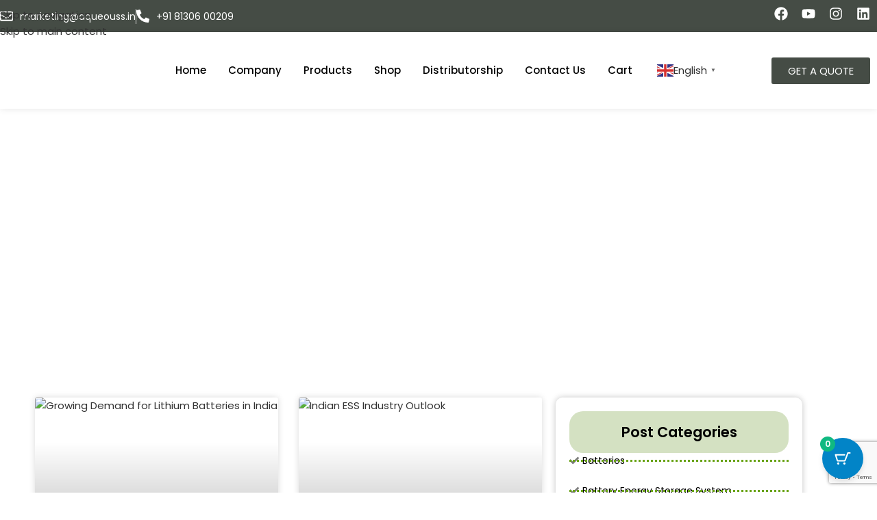

--- FILE ---
content_type: text/html; charset=UTF-8
request_url: https://aqueouss.in/category/news/
body_size: 46253
content:
<!DOCTYPE html>
<html lang="en-US">
<head>
	<meta charset="UTF-8">
	<link rel="profile" href="https://gmpg.org/xfn/11">
	<link rel="pingback" href="https://aqueouss.in/xmlrpc.php">

	<meta name='robots' content='index, follow, max-image-preview:large, max-snippet:-1, max-video-preview:-1' />

	<!-- This site is optimized with the Yoast SEO plugin v26.6 - https://yoast.com/wordpress/plugins/seo/ -->
	<title>News Archives - Aqueouss</title>
	<link rel="canonical" href="https://aqueouss.in/category/news/" />
	<link rel="next" href="https://aqueouss.in/category/news/page/2/" />
	<meta property="og:locale" content="en_US" />
	<meta property="og:type" content="article" />
	<meta property="og:title" content="News Archives - Aqueouss" />
	<meta property="og:url" content="https://aqueouss.in/category/news/" />
	<meta property="og:site_name" content="Aqueouss" />
	<meta name="twitter:card" content="summary_large_image" />
	<meta name="twitter:site" content="@AqueoussB" />
	<script type="application/ld+json" class="yoast-schema-graph">{"@context":"https://schema.org","@graph":[{"@type":"CollectionPage","@id":"https://aqueouss.in/category/news/","url":"https://aqueouss.in/category/news/","name":"News Archives - Aqueouss","isPartOf":{"@id":"https://aqueouss.in/#website"},"primaryImageOfPage":{"@id":"https://aqueouss.in/category/news/#primaryimage"},"image":{"@id":"https://aqueouss.in/category/news/#primaryimage"},"thumbnailUrl":"https://aqueouss.in/wp-content/uploads/Growing-Demand-for-Lithium-Batteries-in-India.avif","breadcrumb":{"@id":"https://aqueouss.in/category/news/#breadcrumb"},"inLanguage":"en-US"},{"@type":"ImageObject","inLanguage":"en-US","@id":"https://aqueouss.in/category/news/#primaryimage","url":"https://aqueouss.in/wp-content/uploads/Growing-Demand-for-Lithium-Batteries-in-India.avif","contentUrl":"https://aqueouss.in/wp-content/uploads/Growing-Demand-for-Lithium-Batteries-in-India.avif","width":1076,"height":717,"caption":"Growing Demand for Lithium Batteries in India"},{"@type":"BreadcrumbList","@id":"https://aqueouss.in/category/news/#breadcrumb","itemListElement":[{"@type":"ListItem","position":1,"name":"Home","item":"https://aqueouss.in/"},{"@type":"ListItem","position":2,"name":"News"}]},{"@type":"WebSite","@id":"https://aqueouss.in/#website","url":"https://aqueouss.in/","name":"Aqueouss","description":"Hold the Vot","publisher":{"@id":"https://aqueouss.in/#organization"},"potentialAction":[{"@type":"SearchAction","target":{"@type":"EntryPoint","urlTemplate":"https://aqueouss.in/?s={search_term_string}"},"query-input":{"@type":"PropertyValueSpecification","valueRequired":true,"valueName":"search_term_string"}}],"inLanguage":"en-US"},{"@type":"Organization","@id":"https://aqueouss.in/#organization","name":"Aqueouss","url":"https://aqueouss.in/","logo":{"@type":"ImageObject","inLanguage":"en-US","@id":"https://aqueouss.in/#/schema/logo/image/","url":"https://aqueouss.in/wp-content/uploads/2024/01/logo-svg-file.svg","contentUrl":"https://aqueouss.in/wp-content/uploads/2024/01/logo-svg-file.svg","width":173,"height":88,"caption":"Aqueouss"},"image":{"@id":"https://aqueouss.in/#/schema/logo/image/"},"sameAs":["https://www.facebook.com/Aqueouss.in","https://x.com/AqueoussB","https://www.instagram.com/aqueouss.in","https://www.linkedin.com/company/aqueouss-hold-the-volt"]}]}</script>
	<!-- / Yoast SEO plugin. -->


<link rel='dns-prefetch' href='//fonts.googleapis.com' />
<link rel="alternate" type="application/rss+xml" title="Aqueouss &raquo; Feed" href="https://aqueouss.in/feed/" />
<link rel="alternate" type="application/rss+xml" title="Aqueouss &raquo; Comments Feed" href="https://aqueouss.in/comments/feed/" />
<link rel="alternate" type="application/rss+xml" title="Aqueouss &raquo; News Category Feed" href="https://aqueouss.in/category/news/feed/" />
<style id='wp-img-auto-sizes-contain-inline-css' type='text/css'>
img:is([sizes=auto i],[sizes^="auto," i]){contain-intrinsic-size:3000px 1500px}
/*# sourceURL=wp-img-auto-sizes-contain-inline-css */
</style>
<link rel='stylesheet' id='fluentform-elementor-widget-css' href='https://aqueouss.in/wp-content/plugins/fluentform/assets/css/fluent-forms-elementor-widget.css?ver=6.1.11' type='text/css' media='all' />
<link rel='stylesheet' id='ht_ctc_main_css-css' href='https://aqueouss.in/wp-content/plugins/click-to-chat-for-whatsapp/new/inc/assets/css/main.css?ver=4.34' type='text/css' media='all' />
<style id='global-styles-inline-css' type='text/css'>
:root{--wp--preset--aspect-ratio--square: 1;--wp--preset--aspect-ratio--4-3: 4/3;--wp--preset--aspect-ratio--3-4: 3/4;--wp--preset--aspect-ratio--3-2: 3/2;--wp--preset--aspect-ratio--2-3: 2/3;--wp--preset--aspect-ratio--16-9: 16/9;--wp--preset--aspect-ratio--9-16: 9/16;--wp--preset--color--black: #000000;--wp--preset--color--cyan-bluish-gray: #abb8c3;--wp--preset--color--white: #ffffff;--wp--preset--color--pale-pink: #f78da7;--wp--preset--color--vivid-red: #cf2e2e;--wp--preset--color--luminous-vivid-orange: #ff6900;--wp--preset--color--luminous-vivid-amber: #fcb900;--wp--preset--color--light-green-cyan: #7bdcb5;--wp--preset--color--vivid-green-cyan: #00d084;--wp--preset--color--pale-cyan-blue: #8ed1fc;--wp--preset--color--vivid-cyan-blue: #0693e3;--wp--preset--color--vivid-purple: #9b51e0;--wp--preset--gradient--vivid-cyan-blue-to-vivid-purple: linear-gradient(135deg,rgb(6,147,227) 0%,rgb(155,81,224) 100%);--wp--preset--gradient--light-green-cyan-to-vivid-green-cyan: linear-gradient(135deg,rgb(122,220,180) 0%,rgb(0,208,130) 100%);--wp--preset--gradient--luminous-vivid-amber-to-luminous-vivid-orange: linear-gradient(135deg,rgb(252,185,0) 0%,rgb(255,105,0) 100%);--wp--preset--gradient--luminous-vivid-orange-to-vivid-red: linear-gradient(135deg,rgb(255,105,0) 0%,rgb(207,46,46) 100%);--wp--preset--gradient--very-light-gray-to-cyan-bluish-gray: linear-gradient(135deg,rgb(238,238,238) 0%,rgb(169,184,195) 100%);--wp--preset--gradient--cool-to-warm-spectrum: linear-gradient(135deg,rgb(74,234,220) 0%,rgb(151,120,209) 20%,rgb(207,42,186) 40%,rgb(238,44,130) 60%,rgb(251,105,98) 80%,rgb(254,248,76) 100%);--wp--preset--gradient--blush-light-purple: linear-gradient(135deg,rgb(255,206,236) 0%,rgb(152,150,240) 100%);--wp--preset--gradient--blush-bordeaux: linear-gradient(135deg,rgb(254,205,165) 0%,rgb(254,45,45) 50%,rgb(107,0,62) 100%);--wp--preset--gradient--luminous-dusk: linear-gradient(135deg,rgb(255,203,112) 0%,rgb(199,81,192) 50%,rgb(65,88,208) 100%);--wp--preset--gradient--pale-ocean: linear-gradient(135deg,rgb(255,245,203) 0%,rgb(182,227,212) 50%,rgb(51,167,181) 100%);--wp--preset--gradient--electric-grass: linear-gradient(135deg,rgb(202,248,128) 0%,rgb(113,206,126) 100%);--wp--preset--gradient--midnight: linear-gradient(135deg,rgb(2,3,129) 0%,rgb(40,116,252) 100%);--wp--preset--font-size--small: 13px;--wp--preset--font-size--medium: 20px;--wp--preset--font-size--large: 36px;--wp--preset--font-size--x-large: 42px;--wp--preset--spacing--20: 0.44rem;--wp--preset--spacing--30: 0.67rem;--wp--preset--spacing--40: 1rem;--wp--preset--spacing--50: 1.5rem;--wp--preset--spacing--60: 2.25rem;--wp--preset--spacing--70: 3.38rem;--wp--preset--spacing--80: 5.06rem;--wp--preset--shadow--natural: 6px 6px 9px rgba(0, 0, 0, 0.2);--wp--preset--shadow--deep: 12px 12px 50px rgba(0, 0, 0, 0.4);--wp--preset--shadow--sharp: 6px 6px 0px rgba(0, 0, 0, 0.2);--wp--preset--shadow--outlined: 6px 6px 0px -3px rgb(255, 255, 255), 6px 6px rgb(0, 0, 0);--wp--preset--shadow--crisp: 6px 6px 0px rgb(0, 0, 0);}:where(body) { margin: 0; }.wp-site-blocks > .alignleft { float: left; margin-right: 2em; }.wp-site-blocks > .alignright { float: right; margin-left: 2em; }.wp-site-blocks > .aligncenter { justify-content: center; margin-left: auto; margin-right: auto; }:where(.is-layout-flex){gap: 0.5em;}:where(.is-layout-grid){gap: 0.5em;}.is-layout-flow > .alignleft{float: left;margin-inline-start: 0;margin-inline-end: 2em;}.is-layout-flow > .alignright{float: right;margin-inline-start: 2em;margin-inline-end: 0;}.is-layout-flow > .aligncenter{margin-left: auto !important;margin-right: auto !important;}.is-layout-constrained > .alignleft{float: left;margin-inline-start: 0;margin-inline-end: 2em;}.is-layout-constrained > .alignright{float: right;margin-inline-start: 2em;margin-inline-end: 0;}.is-layout-constrained > .aligncenter{margin-left: auto !important;margin-right: auto !important;}.is-layout-constrained > :where(:not(.alignleft):not(.alignright):not(.alignfull)){margin-left: auto !important;margin-right: auto !important;}body .is-layout-flex{display: flex;}.is-layout-flex{flex-wrap: wrap;align-items: center;}.is-layout-flex > :is(*, div){margin: 0;}body .is-layout-grid{display: grid;}.is-layout-grid > :is(*, div){margin: 0;}body{padding-top: 0px;padding-right: 0px;padding-bottom: 0px;padding-left: 0px;}a:where(:not(.wp-element-button)){text-decoration: none;}:root :where(.wp-element-button, .wp-block-button__link){background-color: #32373c;border-width: 0;color: #fff;font-family: inherit;font-size: inherit;font-style: inherit;font-weight: inherit;letter-spacing: inherit;line-height: inherit;padding-top: calc(0.667em + 2px);padding-right: calc(1.333em + 2px);padding-bottom: calc(0.667em + 2px);padding-left: calc(1.333em + 2px);text-decoration: none;text-transform: inherit;}.has-black-color{color: var(--wp--preset--color--black) !important;}.has-cyan-bluish-gray-color{color: var(--wp--preset--color--cyan-bluish-gray) !important;}.has-white-color{color: var(--wp--preset--color--white) !important;}.has-pale-pink-color{color: var(--wp--preset--color--pale-pink) !important;}.has-vivid-red-color{color: var(--wp--preset--color--vivid-red) !important;}.has-luminous-vivid-orange-color{color: var(--wp--preset--color--luminous-vivid-orange) !important;}.has-luminous-vivid-amber-color{color: var(--wp--preset--color--luminous-vivid-amber) !important;}.has-light-green-cyan-color{color: var(--wp--preset--color--light-green-cyan) !important;}.has-vivid-green-cyan-color{color: var(--wp--preset--color--vivid-green-cyan) !important;}.has-pale-cyan-blue-color{color: var(--wp--preset--color--pale-cyan-blue) !important;}.has-vivid-cyan-blue-color{color: var(--wp--preset--color--vivid-cyan-blue) !important;}.has-vivid-purple-color{color: var(--wp--preset--color--vivid-purple) !important;}.has-black-background-color{background-color: var(--wp--preset--color--black) !important;}.has-cyan-bluish-gray-background-color{background-color: var(--wp--preset--color--cyan-bluish-gray) !important;}.has-white-background-color{background-color: var(--wp--preset--color--white) !important;}.has-pale-pink-background-color{background-color: var(--wp--preset--color--pale-pink) !important;}.has-vivid-red-background-color{background-color: var(--wp--preset--color--vivid-red) !important;}.has-luminous-vivid-orange-background-color{background-color: var(--wp--preset--color--luminous-vivid-orange) !important;}.has-luminous-vivid-amber-background-color{background-color: var(--wp--preset--color--luminous-vivid-amber) !important;}.has-light-green-cyan-background-color{background-color: var(--wp--preset--color--light-green-cyan) !important;}.has-vivid-green-cyan-background-color{background-color: var(--wp--preset--color--vivid-green-cyan) !important;}.has-pale-cyan-blue-background-color{background-color: var(--wp--preset--color--pale-cyan-blue) !important;}.has-vivid-cyan-blue-background-color{background-color: var(--wp--preset--color--vivid-cyan-blue) !important;}.has-vivid-purple-background-color{background-color: var(--wp--preset--color--vivid-purple) !important;}.has-black-border-color{border-color: var(--wp--preset--color--black) !important;}.has-cyan-bluish-gray-border-color{border-color: var(--wp--preset--color--cyan-bluish-gray) !important;}.has-white-border-color{border-color: var(--wp--preset--color--white) !important;}.has-pale-pink-border-color{border-color: var(--wp--preset--color--pale-pink) !important;}.has-vivid-red-border-color{border-color: var(--wp--preset--color--vivid-red) !important;}.has-luminous-vivid-orange-border-color{border-color: var(--wp--preset--color--luminous-vivid-orange) !important;}.has-luminous-vivid-amber-border-color{border-color: var(--wp--preset--color--luminous-vivid-amber) !important;}.has-light-green-cyan-border-color{border-color: var(--wp--preset--color--light-green-cyan) !important;}.has-vivid-green-cyan-border-color{border-color: var(--wp--preset--color--vivid-green-cyan) !important;}.has-pale-cyan-blue-border-color{border-color: var(--wp--preset--color--pale-cyan-blue) !important;}.has-vivid-cyan-blue-border-color{border-color: var(--wp--preset--color--vivid-cyan-blue) !important;}.has-vivid-purple-border-color{border-color: var(--wp--preset--color--vivid-purple) !important;}.has-vivid-cyan-blue-to-vivid-purple-gradient-background{background: var(--wp--preset--gradient--vivid-cyan-blue-to-vivid-purple) !important;}.has-light-green-cyan-to-vivid-green-cyan-gradient-background{background: var(--wp--preset--gradient--light-green-cyan-to-vivid-green-cyan) !important;}.has-luminous-vivid-amber-to-luminous-vivid-orange-gradient-background{background: var(--wp--preset--gradient--luminous-vivid-amber-to-luminous-vivid-orange) !important;}.has-luminous-vivid-orange-to-vivid-red-gradient-background{background: var(--wp--preset--gradient--luminous-vivid-orange-to-vivid-red) !important;}.has-very-light-gray-to-cyan-bluish-gray-gradient-background{background: var(--wp--preset--gradient--very-light-gray-to-cyan-bluish-gray) !important;}.has-cool-to-warm-spectrum-gradient-background{background: var(--wp--preset--gradient--cool-to-warm-spectrum) !important;}.has-blush-light-purple-gradient-background{background: var(--wp--preset--gradient--blush-light-purple) !important;}.has-blush-bordeaux-gradient-background{background: var(--wp--preset--gradient--blush-bordeaux) !important;}.has-luminous-dusk-gradient-background{background: var(--wp--preset--gradient--luminous-dusk) !important;}.has-pale-ocean-gradient-background{background: var(--wp--preset--gradient--pale-ocean) !important;}.has-electric-grass-gradient-background{background: var(--wp--preset--gradient--electric-grass) !important;}.has-midnight-gradient-background{background: var(--wp--preset--gradient--midnight) !important;}.has-small-font-size{font-size: var(--wp--preset--font-size--small) !important;}.has-medium-font-size{font-size: var(--wp--preset--font-size--medium) !important;}.has-large-font-size{font-size: var(--wp--preset--font-size--large) !important;}.has-x-large-font-size{font-size: var(--wp--preset--font-size--x-large) !important;}
:where(.wp-block-post-template.is-layout-flex){gap: 1.25em;}:where(.wp-block-post-template.is-layout-grid){gap: 1.25em;}
:where(.wp-block-term-template.is-layout-flex){gap: 1.25em;}:where(.wp-block-term-template.is-layout-grid){gap: 1.25em;}
:where(.wp-block-columns.is-layout-flex){gap: 2em;}:where(.wp-block-columns.is-layout-grid){gap: 2em;}
:root :where(.wp-block-pullquote){font-size: 1.5em;line-height: 1.6;}
/*# sourceURL=global-styles-inline-css */
</style>
<link rel='stylesheet' id='st-trigger-button-style-css' href='https://aqueouss.in/wp-content/plugins/suretriggers/assets/css/st-trigger-button.css?ver=1.1.18' type='text/css' media='all' />
<style id='woocommerce-inline-inline-css' type='text/css'>
.woocommerce form .form-row .required { visibility: visible; }
/*# sourceURL=woocommerce-inline-inline-css */
</style>
<link rel='stylesheet' id='moderncart-cart-css-css' href='https://aqueouss.in/wp-content/plugins/modern-cart/assets/css/cart.css?ver=1.0.6' type='text/css' media='all' />
<style id='moderncart-cart-css-inline-css' type='text/css'>
:root {
	--moderncart-background-color: #FFFFFF;
	--moderncart-background-color-light: #FFFFFF12;
	--moderncart-highlight-color: #10B981;
	--moderncart-highlight-color-light: #10B98112;
	--moderncart-button-font-color: #FFFFFF;
	--moderncart-button-font-color-light: #FFFFFF12;
	--moderncart-header-font-color: #1F2937;
	--moderncart-header-font-color-light: #1F293712;
	--moderncart-header-background-color: #FFFFFF;
	--moderncart-header-background-color-light: #FFFFFF12;
	--moderncart-quantity-font-color: #1F2937;
	--moderncart-quantity-font-color-light: #1F293712;
	--moderncart-quantity-background-color: #EAEFF3;
	--moderncart-quantity-background-color-light: #EAEFF312;
	--moderncart-floating-icon-color: #FFFFFF;
	--moderncart-floating-icon-color-light: #FFFFFF12;
	--moderncart-floating-count-text-color: #FFFFFF;
	--moderncart-floating-count-text-color-light: #FFFFFF12;
	--moderncart-floating-count-bg-color: #10B981;
	--moderncart-floating-count-bg-color-light: #10B98112;
	--moderncart-cart-header-text-alignment: center;
	--moderncart-cart-header-font-size: 22px;
	--moderncart-floating-icon-bg-color: #0284C7;
	--moderncart-floating-icon-bg-color-light: #0284C712;
	--moderncart-primary-color: #0284C7;
	--moderncart-primary-color-light: #0284C712;
	--moderncart-heading-color: #1F2937;
	--moderncart-heading-color-light: #1F293712;
	--moderncart-body-color: #374151;
	--moderncart-body-color-light: #37415112;
	--moderncart-slide-out-desktop-width: 450px;
	--moderncart-slide-out-mobile-width: 80%;
	--moderncart-animation-duration: 300ms;
	--moderncart-cart-item-padding: 20px;
}.moderncart-cart-item {
			padding-left: var(--moderncart-cart-item-padding);
			padding-right: var(--moderncart-cart-item-padding);
		}#moderncart-floating-cart {
				left: auto;
				right: 20px;
				flex-direction: row-reverse;
			}.moderncart-slide-out-footer #cpsw-payment-request-wrapper {
				display: none !important;
			}
/*# sourceURL=moderncart-cart-css-inline-css */
</style>
<link rel='stylesheet' id='elementor-frontend-css' href='https://aqueouss.in/wp-content/uploads/elementor/css/custom-frontend.min.css?ver=1768633751' type='text/css' media='all' />
<link rel='stylesheet' id='widget-icon-list-css' href='https://aqueouss.in/wp-content/uploads/elementor/css/custom-widget-icon-list.min.css?ver=1768633751' type='text/css' media='all' />
<link rel='stylesheet' id='widget-social-icons-css' href='https://aqueouss.in/wp-content/plugins/elementor/assets/css/widget-social-icons.min.css?ver=3.34.0' type='text/css' media='all' />
<link rel='stylesheet' id='e-apple-webkit-css' href='https://aqueouss.in/wp-content/uploads/elementor/css/custom-apple-webkit.min.css?ver=1768633751' type='text/css' media='all' />
<link rel='stylesheet' id='widget-image-css' href='https://aqueouss.in/wp-content/plugins/elementor/assets/css/widget-image.min.css?ver=3.34.0' type='text/css' media='all' />
<link rel='stylesheet' id='widget-nav-menu-css' href='https://aqueouss.in/wp-content/uploads/elementor/css/custom-pro-widget-nav-menu.min.css?ver=1768633751' type='text/css' media='all' />
<link rel='stylesheet' id='widget-heading-css' href='https://aqueouss.in/wp-content/plugins/elementor/assets/css/widget-heading.min.css?ver=3.34.0' type='text/css' media='all' />
<link rel='stylesheet' id='widget-posts-css' href='https://aqueouss.in/wp-content/plugins/elementor-pro/assets/css/widget-posts.min.css?ver=3.33.2' type='text/css' media='all' />
<link rel='stylesheet' id='elementor-post-59-css' href='https://aqueouss.in/wp-content/uploads/elementor/css/post-59.css?ver=1768633751' type='text/css' media='all' />
<link rel='stylesheet' id='font-awesome-5-all-css' href='https://aqueouss.in/wp-content/plugins/elementor/assets/lib/font-awesome/css/all.min.css?ver=3.34.0' type='text/css' media='all' />
<link rel='stylesheet' id='font-awesome-4-shim-css' href='https://aqueouss.in/wp-content/plugins/elementor/assets/lib/font-awesome/css/v4-shims.min.css?ver=3.34.0' type='text/css' media='all' />
<link rel='stylesheet' id='elementor-post-9474-css' href='https://aqueouss.in/wp-content/uploads/elementor/css/post-9474.css?ver=1768633751' type='text/css' media='all' />
<link rel='stylesheet' id='elementor-post-29867-css' href='https://aqueouss.in/wp-content/uploads/elementor/css/post-29867.css?ver=1768633751' type='text/css' media='all' />
<link rel='stylesheet' id='elementor-post-30883-css' href='https://aqueouss.in/wp-content/uploads/elementor/css/post-30883.css?ver=1768634389' type='text/css' media='all' />
<link rel='stylesheet' id='fluent-form-styles-css' href='https://aqueouss.in/wp-content/plugins/fluentform/assets/css/fluent-forms-public.css?ver=6.1.11' type='text/css' media='all' />
<link rel='stylesheet' id='fluentform-public-default-css' href='https://aqueouss.in/wp-content/plugins/fluentform/assets/css/fluentform-public-default.css?ver=6.1.11' type='text/css' media='all' />
<link rel='stylesheet' id='elementor-icons-ekiticons-css' href='https://aqueouss.in/wp-content/plugins/elementskit-lite/modules/elementskit-icon-pack/assets/css/ekiticons.css?ver=3.7.8' type='text/css' media='all' />
<link rel='stylesheet' id='ekit-widget-styles-css' href='https://aqueouss.in/wp-content/plugins/elementskit-lite/widgets/init/assets/css/widget-styles.css?ver=3.7.8' type='text/css' media='all' />
<link rel='stylesheet' id='ekit-responsive-css' href='https://aqueouss.in/wp-content/plugins/elementskit-lite/widgets/init/assets/css/responsive.css?ver=3.7.8' type='text/css' media='all' />
<link rel='stylesheet' id='eael-general-css' href='https://aqueouss.in/wp-content/plugins/essential-addons-for-elementor-lite/assets/front-end/css/view/general.min.css?ver=6.5.4' type='text/css' media='all' />
<link rel='stylesheet' id='wd-style-base-css' href='https://aqueouss.in/wp-content/themes/woodmart/css/parts/base.min.css?ver=8.3.4' type='text/css' media='all' />
<link rel='stylesheet' id='wd-helpers-wpb-elem-css' href='https://aqueouss.in/wp-content/themes/woodmart/css/parts/helpers-wpb-elem.min.css?ver=8.3.4' type='text/css' media='all' />
<link rel='stylesheet' id='wd-woo-paypal-payments-css' href='https://aqueouss.in/wp-content/themes/woodmart/css/parts/int-woo-paypal-payments.min.css?ver=8.3.4' type='text/css' media='all' />
<link rel='stylesheet' id='wd-elementor-base-css' href='https://aqueouss.in/wp-content/themes/woodmart/css/parts/int-elem-base.min.css?ver=8.3.4' type='text/css' media='all' />
<link rel='stylesheet' id='wd-elementor-pro-base-css' href='https://aqueouss.in/wp-content/themes/woodmart/css/parts/int-elementor-pro.min.css?ver=8.3.4' type='text/css' media='all' />
<link rel='stylesheet' id='wd-woocommerce-base-css' href='https://aqueouss.in/wp-content/themes/woodmart/css/parts/woocommerce-base.min.css?ver=8.3.4' type='text/css' media='all' />
<link rel='stylesheet' id='wd-mod-star-rating-css' href='https://aqueouss.in/wp-content/themes/woodmart/css/parts/mod-star-rating.min.css?ver=8.3.4' type='text/css' media='all' />
<link rel='stylesheet' id='wd-woocommerce-block-notices-css' href='https://aqueouss.in/wp-content/themes/woodmart/css/parts/woo-mod-block-notices.min.css?ver=8.3.4' type='text/css' media='all' />
<link rel='stylesheet' id='wd-wp-blocks-css' href='https://aqueouss.in/wp-content/themes/woodmart/css/parts/wp-blocks.min.css?ver=8.3.4' type='text/css' media='all' />
<link rel='stylesheet' id='wd-int-woo-cartflows-checkout-css' href='https://aqueouss.in/wp-content/themes/woodmart/css/parts/int-woo-cartflows-checkout.min.css?ver=8.3.4' type='text/css' media='all' />
<link rel='stylesheet' id='xts-style-theme_settings_default-css' href='https://aqueouss.in/wp-content/uploads/xts-theme_settings_default-1768632745.css?ver=8.3.4' type='text/css' media='all' />
<link rel='stylesheet' id='xts-google-fonts-css' href='https://fonts.googleapis.com/css?family=Lato%3A400%2C700%7CPoppins%3A400%2C600%2C500&#038;ver=8.3.4' type='text/css' media='all' />
<script type="text/javascript" src="https://aqueouss.in/wp-includes/js/jquery/jquery.min.js?ver=3.7.1" id="jquery-core-js"></script>
<script type="text/javascript" src="https://aqueouss.in/wp-includes/js/jquery/jquery-migrate.min.js?ver=3.4.1" id="jquery-migrate-js"></script>
<script type="text/javascript" src="https://aqueouss.in/wp-content/plugins/woocommerce/assets/js/jquery-blockui/jquery.blockUI.min.js?ver=2.7.0-wc.10.4.3" id="wc-jquery-blockui-js" defer="defer" data-wp-strategy="defer"></script>
<script type="text/javascript" id="wc-add-to-cart-js-extra">
/* <![CDATA[ */
var wc_add_to_cart_params = {"ajax_url":"/wp-admin/admin-ajax.php","wc_ajax_url":"/?wc-ajax=%%endpoint%%","i18n_view_cart":"View cart","cart_url":"https://aqueouss.in/cart/","is_cart":"","cart_redirect_after_add":"no"};
//# sourceURL=wc-add-to-cart-js-extra
/* ]]> */
</script>
<script type="text/javascript" src="https://aqueouss.in/wp-content/plugins/woocommerce/assets/js/frontend/add-to-cart.min.js?ver=10.4.3" id="wc-add-to-cart-js" defer="defer" data-wp-strategy="defer"></script>
<script type="text/javascript" src="https://aqueouss.in/wp-content/plugins/woocommerce/assets/js/js-cookie/js.cookie.min.js?ver=2.1.4-wc.10.4.3" id="wc-js-cookie-js" defer="defer" data-wp-strategy="defer"></script>
<script type="text/javascript" id="woocommerce-js-extra">
/* <![CDATA[ */
var woocommerce_params = {"ajax_url":"/wp-admin/admin-ajax.php","wc_ajax_url":"/?wc-ajax=%%endpoint%%","i18n_password_show":"Show password","i18n_password_hide":"Hide password"};
//# sourceURL=woocommerce-js-extra
/* ]]> */
</script>
<script type="text/javascript" src="https://aqueouss.in/wp-content/plugins/woocommerce/assets/js/frontend/woocommerce.min.js?ver=10.4.3" id="woocommerce-js" defer="defer" data-wp-strategy="defer"></script>
<script type="text/javascript" src="https://aqueouss.in/wp-content/plugins/elementor/assets/lib/font-awesome/js/v4-shims.min.js?ver=3.34.0" id="font-awesome-4-shim-js"></script>
<script type="text/javascript" src="https://aqueouss.in/wp-content/themes/woodmart/js/scripts/global/scrollBar.min.js?ver=8.3.4" id="wd-scrollbar-js"></script>
<link rel="https://api.w.org/" href="https://aqueouss.in/wp-json/" /><link rel="alternate" title="JSON" type="application/json" href="https://aqueouss.in/wp-json/wp/v2/categories/201" /><link rel="EditURI" type="application/rsd+xml" title="RSD" href="https://aqueouss.in/xmlrpc.php?rsd" />
<meta name="generator" content="WordPress 6.9" />
<meta name="generator" content="WooCommerce 10.4.3" />
<meta name="ti-site-data" content="[base64]" />					<meta name="viewport" content="width=device-width, initial-scale=1.0, maximum-scale=1.0, user-scalable=no">
										<noscript><style>.woocommerce-product-gallery{ opacity: 1 !important; }</style></noscript>
	<meta name="generator" content="Elementor 3.34.0; features: e_font_icon_svg, additional_custom_breakpoints; settings: css_print_method-external, google_font-enabled, font_display-swap">
			<style>
				.e-con.e-parent:nth-of-type(n+4):not(.e-lazyloaded):not(.e-no-lazyload),
				.e-con.e-parent:nth-of-type(n+4):not(.e-lazyloaded):not(.e-no-lazyload) * {
					background-image: none !important;
				}
				@media screen and (max-height: 1024px) {
					.e-con.e-parent:nth-of-type(n+3):not(.e-lazyloaded):not(.e-no-lazyload),
					.e-con.e-parent:nth-of-type(n+3):not(.e-lazyloaded):not(.e-no-lazyload) * {
						background-image: none !important;
					}
				}
				@media screen and (max-height: 640px) {
					.e-con.e-parent:nth-of-type(n+2):not(.e-lazyloaded):not(.e-no-lazyload),
					.e-con.e-parent:nth-of-type(n+2):not(.e-lazyloaded):not(.e-no-lazyload) * {
						background-image: none !important;
					}
				}
			</style>
			<link rel="icon" href="https://aqueouss.in/wp-content/uploads/cropped-aqueouss-logo-file-for-favicon-32x32.jpg" sizes="32x32" />
<link rel="icon" href="https://aqueouss.in/wp-content/uploads/cropped-aqueouss-logo-file-for-favicon-192x192.jpg" sizes="192x192" />
<link rel="apple-touch-icon" href="https://aqueouss.in/wp-content/uploads/cropped-aqueouss-logo-file-for-favicon-180x180.jpg" />
<meta name="msapplication-TileImage" content="https://aqueouss.in/wp-content/uploads/cropped-aqueouss-logo-file-for-favicon-270x270.jpg" />
		<style type="text/css" id="wp-custom-css">
			/* hide unnecessary Filter Button (do Not Change )*/
div#block-10 {
    display: none!important;
}


/* filter Category submenu ( only for mobile)*/
@media (max-width: 767px) {
  .wd-nav-vertical>li.menu-item-has-children>a:after
 {
   display:none!important;
}
	.color-scheme-dark.wd-design-default.wd-dropdown-menu.wd-dropdown {
		display:none;
}
}
/* hide Out Of Stock Label */
.product-labels.labels-rounded .out-of-stock {
    max-width: 50px;
    font-size: 12px;
    display: none;
}








		</style>
		<style>
		
		</style>			<style id="wd-style-none-css" data-type="wd-style-none">
				:root{
	--wd-top-bar-h: 42px;
	--wd-top-bar-sm-h: 40px;
	--wd-top-bar-sticky-h: .00001px;
	--wd-top-bar-brd-w: .00001px;

	--wd-header-general-h: 104px;
	--wd-header-general-sm-h: 60px;
	--wd-header-general-sticky-h: .00001px;
	--wd-header-general-brd-w: 1px;

	--wd-header-bottom-h: 50px;
	--wd-header-bottom-sm-h: .00001px;
	--wd-header-bottom-sticky-h: .00001px;
	--wd-header-bottom-brd-w: .00001px;

	--wd-header-clone-h: .00001px;

	--wd-header-brd-w: calc(var(--wd-top-bar-brd-w) + var(--wd-header-general-brd-w) + var(--wd-header-bottom-brd-w));
	--wd-header-h: calc(var(--wd-top-bar-h) + var(--wd-header-general-h) + var(--wd-header-bottom-h) + var(--wd-header-brd-w));
	--wd-header-sticky-h: calc(var(--wd-top-bar-sticky-h) + var(--wd-header-general-sticky-h) + var(--wd-header-bottom-sticky-h) + var(--wd-header-clone-h) + var(--wd-header-brd-w));
	--wd-header-sm-h: calc(var(--wd-top-bar-sm-h) + var(--wd-header-general-sm-h) + var(--wd-header-bottom-sm-h) + var(--wd-header-brd-w));
}

.whb-top-bar .wd-dropdown {
	margin-top: 0px;
}

.whb-top-bar .wd-dropdown:after {
	height: 11px;
}




:root:has(.whb-general-header.whb-border-boxed) {
	--wd-header-general-brd-w: .00001px;
}

@media (max-width: 1024px) {
:root:has(.whb-general-header.whb-hidden-mobile) {
	--wd-header-general-brd-w: .00001px;
}
}


.whb-header-bottom .wd-dropdown {
	margin-top: 4px;
}

.whb-header-bottom .wd-dropdown:after {
	height: 15px;
}



		
.whb-top-bar {
	background-color: rgba(130, 183, 53, 1);
}

.whb-duljtjrl87kj7pmuut6b form.searchform {
	--wd-form-height: 46px;
}
.whb-general-header {
	border-color: rgba(129, 129, 129, 0.2);border-bottom-width: 1px;border-bottom-style: solid;
}
			</style>
			</head>

<body class="archive category category-news category-201 wp-custom-logo wp-theme-woodmart theme-woodmart woocommerce-no-js wrapper-full-width  woodmart-archive-blog woodmart-ajax-shop-on sticky-toolbar-on elementor-page-30883 elementor-default elementor-template-full-width elementor-kit-59">
			<script type="text/javascript" id="wd-flicker-fix">// Flicker fix.</script>		<div class="wd-skip-links">
								<a href="#menu-main-navigation" class="wd-skip-navigation btn">
						Skip to navigation					</a>
								<a href="#main-content" class="wd-skip-content btn">
				Skip to main content			</a>
		</div>
			
	
	<div class="wd-page-wrapper website-wrapper">
							<header data-elementor-type="header" data-elementor-id="9474" class="elementor elementor-9474 elementor-location-header" data-elementor-post-type="elementor_library">
			<div class="elementor-element elementor-element-ecf4b2d elementor-hidden-mobile e-flex e-con-boxed e-con e-parent" data-id="ecf4b2d" data-element_type="container" data-settings="{&quot;background_background&quot;:&quot;classic&quot;}">
					<div class="e-con-inner">
		<div class="elementor-element elementor-element-a6abf1d e-con-full e-flex e-con e-child" data-id="a6abf1d" data-element_type="container">
				<div class="elementor-element elementor-element-32073fc elementor-icon-list--layout-inline elementor-list-item-link-full_width elementor-widget elementor-widget-icon-list" data-id="32073fc" data-element_type="widget" data-widget_type="icon-list.default">
				<div class="elementor-widget-container">
							<ul class="elementor-icon-list-items elementor-inline-items">
							<li class="elementor-icon-list-item elementor-inline-item">
											<span class="elementor-icon-list-icon">
							<svg aria-hidden="true" class="e-font-icon-svg e-far-envelope" viewBox="0 0 512 512" xmlns="http://www.w3.org/2000/svg"><path d="M464 64H48C21.49 64 0 85.49 0 112v288c0 26.51 21.49 48 48 48h416c26.51 0 48-21.49 48-48V112c0-26.51-21.49-48-48-48zm0 48v40.805c-22.422 18.259-58.168 46.651-134.587 106.49-16.841 13.247-50.201 45.072-73.413 44.701-23.208.375-56.579-31.459-73.413-44.701C106.18 199.465 70.425 171.067 48 152.805V112h416zM48 400V214.398c22.914 18.251 55.409 43.862 104.938 82.646 21.857 17.205 60.134 55.186 103.062 54.955 42.717.231 80.509-37.199 103.053-54.947 49.528-38.783 82.032-64.401 104.947-82.653V400H48z"></path></svg>						</span>
										<span class="elementor-icon-list-text">marketing@aqueouss.in</span>
									</li>
								<li class="elementor-icon-list-item elementor-inline-item">
											<span class="elementor-icon-list-icon">
							<svg aria-hidden="true" class="e-font-icon-svg e-fas-phone-alt" viewBox="0 0 512 512" xmlns="http://www.w3.org/2000/svg"><path d="M497.39 361.8l-112-48a24 24 0 0 0-28 6.9l-49.6 60.6A370.66 370.66 0 0 1 130.6 204.11l60.6-49.6a23.94 23.94 0 0 0 6.9-28l-48-112A24.16 24.16 0 0 0 122.6.61l-104 24A24 24 0 0 0 0 48c0 256.5 207.9 464 464 464a24 24 0 0 0 23.4-18.6l24-104a24.29 24.29 0 0 0-14.01-27.6z"></path></svg>						</span>
										<span class="elementor-icon-list-text">+91 81306 00209</span>
									</li>
						</ul>
						</div>
				</div>
				</div>
		<div class="elementor-element elementor-element-575bcd0 e-con-full e-flex e-con e-child" data-id="575bcd0" data-element_type="container">
				<div class="elementor-element elementor-element-a8b4a90 e-grid-align-right elementor-shape-rounded elementor-grid-0 elementor-widget elementor-widget-social-icons" data-id="a8b4a90" data-element_type="widget" data-widget_type="social-icons.default">
				<div class="elementor-widget-container">
							<div class="elementor-social-icons-wrapper elementor-grid" role="list">
							<span class="elementor-grid-item" role="listitem">
					<a class="elementor-icon elementor-social-icon elementor-social-icon-facebook elementor-repeater-item-dc81c86" href="https://www.facebook.com/Aqueouss.in" target="_blank">
						<span class="elementor-screen-only">Facebook</span>
						<svg aria-hidden="true" class="e-font-icon-svg e-fab-facebook" viewBox="0 0 512 512" xmlns="http://www.w3.org/2000/svg"><path d="M504 256C504 119 393 8 256 8S8 119 8 256c0 123.78 90.69 226.38 209.25 245V327.69h-63V256h63v-54.64c0-62.15 37-96.48 93.67-96.48 27.14 0 55.52 4.84 55.52 4.84v61h-31.28c-30.8 0-40.41 19.12-40.41 38.73V256h68.78l-11 71.69h-57.78V501C413.31 482.38 504 379.78 504 256z"></path></svg>					</a>
				</span>
							<span class="elementor-grid-item" role="listitem">
					<a class="elementor-icon elementor-social-icon elementor-social-icon-youtube elementor-repeater-item-9880cef" href="https://www.youtube.com/channel/UCUAN2NOKIkxuF6hZ4S4iwqw" target="_blank">
						<span class="elementor-screen-only">Youtube</span>
						<svg aria-hidden="true" class="e-font-icon-svg e-fab-youtube" viewBox="0 0 576 512" xmlns="http://www.w3.org/2000/svg"><path d="M549.655 124.083c-6.281-23.65-24.787-42.276-48.284-48.597C458.781 64 288 64 288 64S117.22 64 74.629 75.486c-23.497 6.322-42.003 24.947-48.284 48.597-11.412 42.867-11.412 132.305-11.412 132.305s0 89.438 11.412 132.305c6.281 23.65 24.787 41.5 48.284 47.821C117.22 448 288 448 288 448s170.78 0 213.371-11.486c23.497-6.321 42.003-24.171 48.284-47.821 11.412-42.867 11.412-132.305 11.412-132.305s0-89.438-11.412-132.305zm-317.51 213.508V175.185l142.739 81.205-142.739 81.201z"></path></svg>					</a>
				</span>
							<span class="elementor-grid-item" role="listitem">
					<a class="elementor-icon elementor-social-icon elementor-social-icon-instagram elementor-repeater-item-04007fc" href="https://www.instagram.com/aqueouss.in" target="_blank">
						<span class="elementor-screen-only">Instagram</span>
						<svg aria-hidden="true" class="e-font-icon-svg e-fab-instagram" viewBox="0 0 448 512" xmlns="http://www.w3.org/2000/svg"><path d="M224.1 141c-63.6 0-114.9 51.3-114.9 114.9s51.3 114.9 114.9 114.9S339 319.5 339 255.9 287.7 141 224.1 141zm0 189.6c-41.1 0-74.7-33.5-74.7-74.7s33.5-74.7 74.7-74.7 74.7 33.5 74.7 74.7-33.6 74.7-74.7 74.7zm146.4-194.3c0 14.9-12 26.8-26.8 26.8-14.9 0-26.8-12-26.8-26.8s12-26.8 26.8-26.8 26.8 12 26.8 26.8zm76.1 27.2c-1.7-35.9-9.9-67.7-36.2-93.9-26.2-26.2-58-34.4-93.9-36.2-37-2.1-147.9-2.1-184.9 0-35.8 1.7-67.6 9.9-93.9 36.1s-34.4 58-36.2 93.9c-2.1 37-2.1 147.9 0 184.9 1.7 35.9 9.9 67.7 36.2 93.9s58 34.4 93.9 36.2c37 2.1 147.9 2.1 184.9 0 35.9-1.7 67.7-9.9 93.9-36.2 26.2-26.2 34.4-58 36.2-93.9 2.1-37 2.1-147.8 0-184.8zM398.8 388c-7.8 19.6-22.9 34.7-42.6 42.6-29.5 11.7-99.5 9-132.1 9s-102.7 2.6-132.1-9c-19.6-7.8-34.7-22.9-42.6-42.6-11.7-29.5-9-99.5-9-132.1s-2.6-102.7 9-132.1c7.8-19.6 22.9-34.7 42.6-42.6 29.5-11.7 99.5-9 132.1-9s102.7-2.6 132.1 9c19.6 7.8 34.7 22.9 42.6 42.6 11.7 29.5 9 99.5 9 132.1s2.7 102.7-9 132.1z"></path></svg>					</a>
				</span>
							<span class="elementor-grid-item" role="listitem">
					<a class="elementor-icon elementor-social-icon elementor-social-icon-linkedin elementor-repeater-item-fc27ae7" href="https://www.linkedin.com/company/aqueouss-hold-the-volt/" target="_blank">
						<span class="elementor-screen-only">Linkedin</span>
						<svg aria-hidden="true" class="e-font-icon-svg e-fab-linkedin" viewBox="0 0 448 512" xmlns="http://www.w3.org/2000/svg"><path d="M416 32H31.9C14.3 32 0 46.5 0 64.3v383.4C0 465.5 14.3 480 31.9 480H416c17.6 0 32-14.5 32-32.3V64.3c0-17.8-14.4-32.3-32-32.3zM135.4 416H69V202.2h66.5V416zm-33.2-243c-21.3 0-38.5-17.3-38.5-38.5S80.9 96 102.2 96c21.2 0 38.5 17.3 38.5 38.5 0 21.3-17.2 38.5-38.5 38.5zm282.1 243h-66.4V312c0-24.8-.5-56.7-34.5-56.7-34.6 0-39.9 27-39.9 54.9V416h-66.4V202.2h63.7v29.2h.9c8.9-16.8 30.6-34.5 62.9-34.5 67.2 0 79.7 44.3 79.7 101.9V416z"></path></svg>					</a>
				</span>
					</div>
						</div>
				</div>
				</div>
					</div>
				</div>
		<div class="elementor-element elementor-element-601232d e-flex e-con-boxed e-con e-parent" data-id="601232d" data-element_type="container">
					<div class="e-con-inner">
		<div class="elementor-element elementor-element-c497f1a e-con-full e-flex e-con e-child" data-id="c497f1a" data-element_type="container">
				<div class="elementor-element elementor-element-2dcf083 elementor-widget elementor-widget-image" data-id="2dcf083" data-element_type="widget" data-widget_type="image.default">
				<div class="elementor-widget-container">
																<a href="/">
							<img width="173" height="88" src="https://aqueouss.in/wp-content/uploads/2024/01/logo-svg-file.svg" class="attachment-full size-full wp-image-957" alt="" />								</a>
															</div>
				</div>
				</div>
		<div class="elementor-element elementor-element-e30a210 e-con-full e-flex e-con e-child" data-id="e30a210" data-element_type="container">
				<div class="elementor-element elementor-element-79ad372 elementor-nav-menu--stretch elementor-widget__width-initial elementor-nav-menu--dropdown-tablet elementor-nav-menu__text-align-aside elementor-nav-menu--toggle elementor-nav-menu--burger elementor-widget elementor-widget-nav-menu" data-id="79ad372" data-element_type="widget" data-settings="{&quot;full_width&quot;:&quot;stretch&quot;,&quot;layout&quot;:&quot;horizontal&quot;,&quot;submenu_icon&quot;:{&quot;value&quot;:&quot;&lt;svg aria-hidden=\&quot;true\&quot; class=\&quot;e-font-icon-svg e-fas-caret-down\&quot; viewBox=\&quot;0 0 320 512\&quot; xmlns=\&quot;http:\/\/www.w3.org\/2000\/svg\&quot;&gt;&lt;path d=\&quot;M31.3 192h257.3c17.8 0 26.7 21.5 14.1 34.1L174.1 354.8c-7.8 7.8-20.5 7.8-28.3 0L17.2 226.1C4.6 213.5 13.5 192 31.3 192z\&quot;&gt;&lt;\/path&gt;&lt;\/svg&gt;&quot;,&quot;library&quot;:&quot;fa-solid&quot;},&quot;toggle&quot;:&quot;burger&quot;}" data-widget_type="nav-menu.default">
				<div class="elementor-widget-container">
								<nav aria-label="Menu" class="elementor-nav-menu--main elementor-nav-menu__container elementor-nav-menu--layout-horizontal e--pointer-underline e--animation-fade">
				<ul id="menu-1-79ad372" class="elementor-nav-menu"><li class="menu-item menu-item-type-custom menu-item-object-custom menu-item-30158"><a href="/" class="elementor-item">Home</a></li>
<li class="menu-item menu-item-type-custom menu-item-object-custom menu-item-has-children menu-item-3035"><a href="#" class="elementor-item elementor-item-anchor">Company</a>
<ul class="sub-menu elementor-nav-menu--dropdown">
	<li class="menu-item menu-item-type-post_type menu-item-object-page menu-item-30147"><a href="https://aqueouss.in/about-us/" class="elementor-sub-item">About Us</a></li>
	<li class="menu-item menu-item-type-post_type menu-item-object-page menu-item-30146"><a href="https://aqueouss.in/certification/" class="elementor-sub-item">Certification</a></li>
	<li class="menu-item menu-item-type-custom menu-item-object-custom menu-item-3076"><a href="https://drive.google.com/file/d/1U9i3rjtMee5i4a-dz4JaFK8bLZNu-EmV/view?usp=sharing" class="elementor-sub-item">Company Profile</a></li>
	<li class="menu-item menu-item-type-post_type menu-item-object-page menu-item-30151"><a href="https://aqueouss.in/gallery/" class="elementor-sub-item">Gallery</a></li>
</ul>
</li>
<li class="menu-item menu-item-type-custom menu-item-object-custom menu-item-has-children menu-item-698"><a href="#" class="elementor-item elementor-item-anchor">Products</a>
<ul class="sub-menu elementor-nav-menu--dropdown">
	<li class="menu-item menu-item-type-taxonomy menu-item-object-product_cat menu-item-has-children menu-item-31767"><a href="https://aqueouss.in/product-category/ess/" class="elementor-sub-item">ESS</a>
	<ul class="sub-menu elementor-nav-menu--dropdown">
		<li class="menu-item menu-item-type-taxonomy menu-item-object-product_cat menu-item-31768"><a href="https://aqueouss.in/product-category/ess/high-voltage-ess/" class="elementor-sub-item">High Voltage</a></li>
		<li class="menu-item menu-item-type-taxonomy menu-item-object-product_cat menu-item-31769"><a href="https://aqueouss.in/product-category/ess/low-voltage-ess/" class="elementor-sub-item">Low Voltage</a></li>
	</ul>
</li>
	<li class="menu-item menu-item-type-taxonomy menu-item-object-product_cat menu-item-has-children menu-item-32300"><a href="https://aqueouss.in/product-category/inverter-lithium-batteries/" class="elementor-sub-item">Inverter Battery</a>
	<ul class="sub-menu elementor-nav-menu--dropdown">
		<li class="menu-item menu-item-type-taxonomy menu-item-object-product_cat menu-item-32301"><a href="https://aqueouss.in/product-category/inverter-lithium-batteries/12-8v/" class="elementor-sub-item">12.8v</a></li>
		<li class="menu-item menu-item-type-taxonomy menu-item-object-product_cat menu-item-32302"><a href="https://aqueouss.in/product-category/inverter-lithium-batteries/25-6v/" class="elementor-sub-item">25.6v</a></li>
		<li class="menu-item menu-item-type-taxonomy menu-item-object-product_cat menu-item-32303"><a href="https://aqueouss.in/product-category/inverter-lithium-batteries/48v/" class="elementor-sub-item">48v</a></li>
		<li class="menu-item menu-item-type-taxonomy menu-item-object-product_cat menu-item-32304"><a href="https://aqueouss.in/product-category/inverter-lithium-batteries/51-2v/" class="elementor-sub-item">51.2v</a></li>
	</ul>
</li>
	<li class="menu-item menu-item-type-custom menu-item-object-custom menu-item-has-children menu-item-30154"><a class="elementor-sub-item">EV Battery</a>
	<ul class="sub-menu elementor-nav-menu--dropdown">
		<li class="menu-item menu-item-type-taxonomy menu-item-object-product_cat menu-item-32288"><a href="https://aqueouss.in/product-category/e-rickshaw-battery/" class="elementor-sub-item">E-Rickshaw</a></li>
		<li class="menu-item menu-item-type-taxonomy menu-item-object-product_cat menu-item-32285"><a href="https://aqueouss.in/product-category/e-bike-battery/" class="elementor-sub-item">E-Bike</a></li>
		<li class="menu-item menu-item-type-taxonomy menu-item-object-product_cat menu-item-32286"><a href="https://aqueouss.in/product-category/e-scooter-battery/" class="elementor-sub-item">E-Scooter</a></li>
		<li class="menu-item menu-item-type-taxonomy menu-item-object-product_cat menu-item-32287"><a href="https://aqueouss.in/product-category/e-cycle-battery/" class="elementor-sub-item">E-Cycle</a></li>
	</ul>
</li>
	<li class="menu-item menu-item-type-taxonomy menu-item-object-product_cat menu-item-has-children menu-item-32289"><a href="https://aqueouss.in/product-category/lithium-cells/" class="elementor-sub-item">Lithium Cells</a>
	<ul class="sub-menu elementor-nav-menu--dropdown">
		<li class="menu-item menu-item-type-taxonomy menu-item-object-product_cat menu-item-32291"><a href="https://aqueouss.in/product-category/dmegc-cells/" class="elementor-sub-item">DMEGC</a></li>
		<li class="menu-item menu-item-type-taxonomy menu-item-object-product_cat menu-item-32294"><a href="https://aqueouss.in/product-category/highstar-prismatic-cells/" class="elementor-sub-item">Highstar</a></li>
		<li class="menu-item menu-item-type-taxonomy menu-item-object-product_cat menu-item-32293"><a href="https://aqueouss.in/product-category/highpower-prismatic-cells/" class="elementor-sub-item">Highpower</a></li>
		<li class="menu-item menu-item-type-taxonomy menu-item-object-product_cat menu-item-32290"><a href="https://aqueouss.in/product-category/cbak-cells/" class="elementor-sub-item">CBAK</a></li>
		<li class="menu-item menu-item-type-taxonomy menu-item-object-product_cat menu-item-32292"><a href="https://aqueouss.in/product-category/evps-cells/" class="elementor-sub-item">EVPS</a></li>
		<li class="menu-item menu-item-type-taxonomy menu-item-object-product_cat menu-item-32295"><a href="https://aqueouss.in/product-category/hly-cells/" class="elementor-sub-item">HLY</a></li>
	</ul>
</li>
	<li class="menu-item menu-item-type-taxonomy menu-item-object-product_cat menu-item-has-children menu-item-32297"><a href="https://aqueouss.in/product-category/smart-bms/" class="elementor-sub-item">Smart BMS</a>
	<ul class="sub-menu elementor-nav-menu--dropdown">
		<li class="menu-item menu-item-type-taxonomy menu-item-object-product_cat menu-item-32296"><a href="https://aqueouss.in/product-category/jbd-smart-bms/" class="elementor-sub-item">JBD</a></li>
	</ul>
</li>
	<li class="menu-item menu-item-type-custom menu-item-object-custom menu-item-has-children menu-item-30157"><a class="elementor-sub-item">New Development</a>
	<ul class="sub-menu elementor-nav-menu--dropdown">
		<li class="menu-item menu-item-type-taxonomy menu-item-object-product_cat menu-item-32298"><a href="https://aqueouss.in/product-category/robotics-battery/" class="elementor-sub-item">Robotics Battery</a></li>
		<li class="menu-item menu-item-type-taxonomy menu-item-object-product_cat menu-item-32299"><a href="https://aqueouss.in/product-category/small-lithium-battery/" class="elementor-sub-item">Small Lithium Battery</a></li>
	</ul>
</li>
</ul>
</li>
<li class="menu-item menu-item-type-post_type menu-item-object-page menu-item-31638"><a href="https://aqueouss.in/shop/" class="elementor-item">Shop</a></li>
<li class="menu-item menu-item-type-custom menu-item-object-custom menu-item-4911"><a href="/distributorship/" class="elementor-item">Distributorship</a></li>
<li class="menu-item menu-item-type-post_type menu-item-object-page menu-item-30654"><a href="https://aqueouss.in/contact-us/" class="elementor-item">Contact Us</a></li>
<li class="menu-item menu-item-type-post_type menu-item-object-page menu-item-30732"><a href="https://aqueouss.in/cart/" class="elementor-item">Cart</a></li>
<li class="menu-item menu-item-type-custom menu-item-object-custom menu-item-30734"><div class="gtranslate_wrapper" id="gt-wrapper-76138391"></div></li>
</ul>			</nav>
					<div class="elementor-menu-toggle" role="button" tabindex="0" aria-label="Menu Toggle" aria-expanded="false">
			<svg aria-hidden="true" role="presentation" class="elementor-menu-toggle__icon--open e-font-icon-svg e-eicon-menu-bar" viewBox="0 0 1000 1000" xmlns="http://www.w3.org/2000/svg"><path d="M104 333H896C929 333 958 304 958 271S929 208 896 208H104C71 208 42 237 42 271S71 333 104 333ZM104 583H896C929 583 958 554 958 521S929 458 896 458H104C71 458 42 487 42 521S71 583 104 583ZM104 833H896C929 833 958 804 958 771S929 708 896 708H104C71 708 42 737 42 771S71 833 104 833Z"></path></svg><svg aria-hidden="true" role="presentation" class="elementor-menu-toggle__icon--close e-font-icon-svg e-eicon-close" viewBox="0 0 1000 1000" xmlns="http://www.w3.org/2000/svg"><path d="M742 167L500 408 258 167C246 154 233 150 217 150 196 150 179 158 167 167 154 179 150 196 150 212 150 229 154 242 171 254L408 500 167 742C138 771 138 800 167 829 196 858 225 858 254 829L496 587 738 829C750 842 767 846 783 846 800 846 817 842 829 829 842 817 846 804 846 783 846 767 842 750 829 737L588 500 833 258C863 229 863 200 833 171 804 137 775 137 742 167Z"></path></svg>		</div>
					<nav class="elementor-nav-menu--dropdown elementor-nav-menu__container" aria-hidden="true">
				<ul id="menu-2-79ad372" class="elementor-nav-menu"><li class="menu-item menu-item-type-custom menu-item-object-custom menu-item-30158"><a href="/" class="elementor-item" tabindex="-1">Home</a></li>
<li class="menu-item menu-item-type-custom menu-item-object-custom menu-item-has-children menu-item-3035"><a href="#" class="elementor-item elementor-item-anchor" tabindex="-1">Company</a>
<ul class="sub-menu elementor-nav-menu--dropdown">
	<li class="menu-item menu-item-type-post_type menu-item-object-page menu-item-30147"><a href="https://aqueouss.in/about-us/" class="elementor-sub-item" tabindex="-1">About Us</a></li>
	<li class="menu-item menu-item-type-post_type menu-item-object-page menu-item-30146"><a href="https://aqueouss.in/certification/" class="elementor-sub-item" tabindex="-1">Certification</a></li>
	<li class="menu-item menu-item-type-custom menu-item-object-custom menu-item-3076"><a href="https://drive.google.com/file/d/1U9i3rjtMee5i4a-dz4JaFK8bLZNu-EmV/view?usp=sharing" class="elementor-sub-item" tabindex="-1">Company Profile</a></li>
	<li class="menu-item menu-item-type-post_type menu-item-object-page menu-item-30151"><a href="https://aqueouss.in/gallery/" class="elementor-sub-item" tabindex="-1">Gallery</a></li>
</ul>
</li>
<li class="menu-item menu-item-type-custom menu-item-object-custom menu-item-has-children menu-item-698"><a href="#" class="elementor-item elementor-item-anchor" tabindex="-1">Products</a>
<ul class="sub-menu elementor-nav-menu--dropdown">
	<li class="menu-item menu-item-type-taxonomy menu-item-object-product_cat menu-item-has-children menu-item-31767"><a href="https://aqueouss.in/product-category/ess/" class="elementor-sub-item" tabindex="-1">ESS</a>
	<ul class="sub-menu elementor-nav-menu--dropdown">
		<li class="menu-item menu-item-type-taxonomy menu-item-object-product_cat menu-item-31768"><a href="https://aqueouss.in/product-category/ess/high-voltage-ess/" class="elementor-sub-item" tabindex="-1">High Voltage</a></li>
		<li class="menu-item menu-item-type-taxonomy menu-item-object-product_cat menu-item-31769"><a href="https://aqueouss.in/product-category/ess/low-voltage-ess/" class="elementor-sub-item" tabindex="-1">Low Voltage</a></li>
	</ul>
</li>
	<li class="menu-item menu-item-type-taxonomy menu-item-object-product_cat menu-item-has-children menu-item-32300"><a href="https://aqueouss.in/product-category/inverter-lithium-batteries/" class="elementor-sub-item" tabindex="-1">Inverter Battery</a>
	<ul class="sub-menu elementor-nav-menu--dropdown">
		<li class="menu-item menu-item-type-taxonomy menu-item-object-product_cat menu-item-32301"><a href="https://aqueouss.in/product-category/inverter-lithium-batteries/12-8v/" class="elementor-sub-item" tabindex="-1">12.8v</a></li>
		<li class="menu-item menu-item-type-taxonomy menu-item-object-product_cat menu-item-32302"><a href="https://aqueouss.in/product-category/inverter-lithium-batteries/25-6v/" class="elementor-sub-item" tabindex="-1">25.6v</a></li>
		<li class="menu-item menu-item-type-taxonomy menu-item-object-product_cat menu-item-32303"><a href="https://aqueouss.in/product-category/inverter-lithium-batteries/48v/" class="elementor-sub-item" tabindex="-1">48v</a></li>
		<li class="menu-item menu-item-type-taxonomy menu-item-object-product_cat menu-item-32304"><a href="https://aqueouss.in/product-category/inverter-lithium-batteries/51-2v/" class="elementor-sub-item" tabindex="-1">51.2v</a></li>
	</ul>
</li>
	<li class="menu-item menu-item-type-custom menu-item-object-custom menu-item-has-children menu-item-30154"><a class="elementor-sub-item" tabindex="-1">EV Battery</a>
	<ul class="sub-menu elementor-nav-menu--dropdown">
		<li class="menu-item menu-item-type-taxonomy menu-item-object-product_cat menu-item-32288"><a href="https://aqueouss.in/product-category/e-rickshaw-battery/" class="elementor-sub-item" tabindex="-1">E-Rickshaw</a></li>
		<li class="menu-item menu-item-type-taxonomy menu-item-object-product_cat menu-item-32285"><a href="https://aqueouss.in/product-category/e-bike-battery/" class="elementor-sub-item" tabindex="-1">E-Bike</a></li>
		<li class="menu-item menu-item-type-taxonomy menu-item-object-product_cat menu-item-32286"><a href="https://aqueouss.in/product-category/e-scooter-battery/" class="elementor-sub-item" tabindex="-1">E-Scooter</a></li>
		<li class="menu-item menu-item-type-taxonomy menu-item-object-product_cat menu-item-32287"><a href="https://aqueouss.in/product-category/e-cycle-battery/" class="elementor-sub-item" tabindex="-1">E-Cycle</a></li>
	</ul>
</li>
	<li class="menu-item menu-item-type-taxonomy menu-item-object-product_cat menu-item-has-children menu-item-32289"><a href="https://aqueouss.in/product-category/lithium-cells/" class="elementor-sub-item" tabindex="-1">Lithium Cells</a>
	<ul class="sub-menu elementor-nav-menu--dropdown">
		<li class="menu-item menu-item-type-taxonomy menu-item-object-product_cat menu-item-32291"><a href="https://aqueouss.in/product-category/dmegc-cells/" class="elementor-sub-item" tabindex="-1">DMEGC</a></li>
		<li class="menu-item menu-item-type-taxonomy menu-item-object-product_cat menu-item-32294"><a href="https://aqueouss.in/product-category/highstar-prismatic-cells/" class="elementor-sub-item" tabindex="-1">Highstar</a></li>
		<li class="menu-item menu-item-type-taxonomy menu-item-object-product_cat menu-item-32293"><a href="https://aqueouss.in/product-category/highpower-prismatic-cells/" class="elementor-sub-item" tabindex="-1">Highpower</a></li>
		<li class="menu-item menu-item-type-taxonomy menu-item-object-product_cat menu-item-32290"><a href="https://aqueouss.in/product-category/cbak-cells/" class="elementor-sub-item" tabindex="-1">CBAK</a></li>
		<li class="menu-item menu-item-type-taxonomy menu-item-object-product_cat menu-item-32292"><a href="https://aqueouss.in/product-category/evps-cells/" class="elementor-sub-item" tabindex="-1">EVPS</a></li>
		<li class="menu-item menu-item-type-taxonomy menu-item-object-product_cat menu-item-32295"><a href="https://aqueouss.in/product-category/hly-cells/" class="elementor-sub-item" tabindex="-1">HLY</a></li>
	</ul>
</li>
	<li class="menu-item menu-item-type-taxonomy menu-item-object-product_cat menu-item-has-children menu-item-32297"><a href="https://aqueouss.in/product-category/smart-bms/" class="elementor-sub-item" tabindex="-1">Smart BMS</a>
	<ul class="sub-menu elementor-nav-menu--dropdown">
		<li class="menu-item menu-item-type-taxonomy menu-item-object-product_cat menu-item-32296"><a href="https://aqueouss.in/product-category/jbd-smart-bms/" class="elementor-sub-item" tabindex="-1">JBD</a></li>
	</ul>
</li>
	<li class="menu-item menu-item-type-custom menu-item-object-custom menu-item-has-children menu-item-30157"><a class="elementor-sub-item" tabindex="-1">New Development</a>
	<ul class="sub-menu elementor-nav-menu--dropdown">
		<li class="menu-item menu-item-type-taxonomy menu-item-object-product_cat menu-item-32298"><a href="https://aqueouss.in/product-category/robotics-battery/" class="elementor-sub-item" tabindex="-1">Robotics Battery</a></li>
		<li class="menu-item menu-item-type-taxonomy menu-item-object-product_cat menu-item-32299"><a href="https://aqueouss.in/product-category/small-lithium-battery/" class="elementor-sub-item" tabindex="-1">Small Lithium Battery</a></li>
	</ul>
</li>
</ul>
</li>
<li class="menu-item menu-item-type-post_type menu-item-object-page menu-item-31638"><a href="https://aqueouss.in/shop/" class="elementor-item" tabindex="-1">Shop</a></li>
<li class="menu-item menu-item-type-custom menu-item-object-custom menu-item-4911"><a href="/distributorship/" class="elementor-item" tabindex="-1">Distributorship</a></li>
<li class="menu-item menu-item-type-post_type menu-item-object-page menu-item-30654"><a href="https://aqueouss.in/contact-us/" class="elementor-item" tabindex="-1">Contact Us</a></li>
<li class="menu-item menu-item-type-post_type menu-item-object-page menu-item-30732"><a href="https://aqueouss.in/cart/" class="elementor-item" tabindex="-1">Cart</a></li>
<li class="menu-item menu-item-type-custom menu-item-object-custom menu-item-30734"><div class="gtranslate_wrapper" id="gt-wrapper-67639512"></div></li>
</ul>			</nav>
						</div>
				</div>
				</div>
		<div class="elementor-element elementor-element-4fbc08c e-con-full elementor-hidden-mobile e-flex e-con e-child" data-id="4fbc08c" data-element_type="container">
				<div class="elementor-element elementor-element-b76b616 elementor-widget__width-initial elementor-widget elementor-widget-button" data-id="b76b616" data-element_type="widget" data-widget_type="button.default">
				<div class="elementor-widget-container">
									<div class="elementor-button-wrapper">
					<a class="elementor-button elementor-button-link elementor-size-sm" href="#elementor-action%3Aaction%3Dpopup%3Aopen%26settings%3DeyJpZCI6IjI5ODc5IiwidG9nZ2xlIjpmYWxzZX0%3D">
						<span class="elementor-button-content-wrapper">
									<span class="elementor-button-text">GET A QUOTE</span>
					</span>
					</a>
				</div>
								</div>
				</div>
				</div>
					</div>
				</div>
				</header>
		
								<div class="wd-page-content main-page-wrapper">
		
		
		<main id="main-content" class="wd-content-layout content-layout-wrapper container wd-builder-off" role="main">
						<div data-elementor-type="archive" data-elementor-id="30883" class="elementor elementor-30883 elementor-location-archive" data-elementor-post-type="elementor_library">
			<div class="wd-negative-gap elementor-element elementor-element-a374a07 wd-section-stretch-content e-flex e-con-boxed e-con e-parent" data-id="a374a07" data-element_type="container" data-settings="{&quot;background_background&quot;:&quot;classic&quot;}">
					<div class="e-con-inner">
				<div class="elementor-element elementor-element-67b176b main_category elementor-widget elementor-widget-heading" data-id="67b176b" data-element_type="widget" data-widget_type="heading.default">
				<div class="elementor-widget-container">
					<h2 class="elementor-heading-title elementor-size-default"><a href="https://aqueouss.in/category/batteries/" rel="tag">Batteries</a>, <a href="https://aqueouss.in/category/energy-storage-solutions/" rel="tag">Energy Storage Solutions</a>, <a href="https://aqueouss.in/category/inverter-lithium-batteries/" rel="tag">Inverter Lithium Batteries</a>, <a href="https://aqueouss.in/category/lithium-batteries/" rel="tag">Lithium Batteries</a>, <a href="https://aqueouss.in/category/lithium-battery-manufacturers-in-india/" rel="tag">Lithium Battery Manufacturers in India</a>, <a href="https://aqueouss.in/category/news/" rel="tag">News</a></h2>				</div>
				</div>
				<div class="elementor-element elementor-element-02befd6 elementor-widget elementor-widget-html" data-id="02befd6" data-element_type="widget" data-widget_type="html.default">
				<div class="elementor-widget-container">
					<script>
document.addEventListener("DOMContentLoaded", function () {

  // Check if we are on category archive
  const body = document.body;
  if (!body.classList.contains("category")) return;

  // Get category slug from body class
  let categoryClass = Array.from(body.classList)
    .find(cls => cls.startsWith("category-") && cls !== "category");

  if (!categoryClass) return;

  let categorySlug = categoryClass.replace("category-", "");

  // Convert slug to readable text
  let categoryName = categorySlug
    .replace(/-/g, " ")
    .replace(/\b\w/g, l => l.toUpperCase());

  // Inject into heading
  let heading = document.querySelector(".main_category");
  if (heading) {
    heading.innerText = categoryName;
  }

});
</script>
				</div>
				</div>
					</div>
				</div>
		<div class="elementor-element elementor-element-d7f6d88 e-flex e-con-boxed e-con e-parent" data-id="d7f6d88" data-element_type="container">
					<div class="e-con-inner">
		<div class="elementor-element elementor-element-5cae279 e-con-full e-flex e-con e-child" data-id="5cae279" data-element_type="container">
		<div class="elementor-element elementor-element-03743d1 e-con-full e-flex e-con e-child" data-id="03743d1" data-element_type="container">
				<div class="elementor-element elementor-element-872de3b elementor-widget__width-initial elementor-widget elementor-widget-heading" data-id="872de3b" data-element_type="widget" data-widget_type="heading.default">
				<div class="elementor-widget-container">
					<h2 class="elementor-heading-title elementor-size-default">Post Categories</h2>				</div>
				</div>
				<div class="elementor-element elementor-element-326deca elementor-widget elementor-widget-elementskit-category-list" data-id="326deca" data-element_type="widget" data-widget_type="elementskit-category-list.default">
				<div class="elementor-widget-container">
					<div class="ekit-wid-con" >		<ul class="elementor-icon-list-items">
							<li class="elementor-icon-list-item">
					<a href="https://aqueouss.in/category/batteries/" >
                                                    <span class="elementor-icon-list-icon">
								<svg aria-hidden="true" class="e-font-icon-svg e-fas-check" viewBox="0 0 512 512" xmlns="http://www.w3.org/2000/svg"><path d="M173.898 439.404l-166.4-166.4c-9.997-9.997-9.997-26.206 0-36.204l36.203-36.204c9.997-9.998 26.207-9.998 36.204 0L192 312.69 432.095 72.596c9.997-9.997 26.207-9.997 36.204 0l36.203 36.204c9.997 9.997 9.997 26.206 0 36.204l-294.4 294.401c-9.998 9.997-26.207 9.997-36.204-.001z"></path></svg>                            </span>
                                                <span class="elementor-icon-list-text">Batteries</span>
					</a>
				</li>
								<li class="elementor-icon-list-item">
					<a href="https://aqueouss.in/category/battery-energy-storage-system/" >
                                                    <span class="elementor-icon-list-icon">
								<svg aria-hidden="true" class="e-font-icon-svg e-fas-check" viewBox="0 0 512 512" xmlns="http://www.w3.org/2000/svg"><path d="M173.898 439.404l-166.4-166.4c-9.997-9.997-9.997-26.206 0-36.204l36.203-36.204c9.997-9.998 26.207-9.998 36.204 0L192 312.69 432.095 72.596c9.997-9.997 26.207-9.997 36.204 0l36.203 36.204c9.997 9.997 9.997 26.206 0 36.204l-294.4 294.401c-9.998 9.997-26.207 9.997-36.204-.001z"></path></svg>                            </span>
                                                <span class="elementor-icon-list-text">Battery Energy Storage System</span>
					</a>
				</li>
								<li class="elementor-icon-list-item">
					<a href="https://aqueouss.in/category/bess/" >
                                                    <span class="elementor-icon-list-icon">
								<svg aria-hidden="true" class="e-font-icon-svg e-fas-check" viewBox="0 0 512 512" xmlns="http://www.w3.org/2000/svg"><path d="M173.898 439.404l-166.4-166.4c-9.997-9.997-9.997-26.206 0-36.204l36.203-36.204c9.997-9.998 26.207-9.998 36.204 0L192 312.69 432.095 72.596c9.997-9.997 26.207-9.997 36.204 0l36.203 36.204c9.997 9.997 9.997 26.206 0 36.204l-294.4 294.401c-9.998 9.997-26.207 9.997-36.204-.001z"></path></svg>                            </span>
                                                <span class="elementor-icon-list-text">BESS</span>
					</a>
				</li>
								<li class="elementor-icon-list-item">
					<a href="https://aqueouss.in/category/best-inverter-battery-for-home/" >
                                                    <span class="elementor-icon-list-icon">
								<svg aria-hidden="true" class="e-font-icon-svg e-fas-check" viewBox="0 0 512 512" xmlns="http://www.w3.org/2000/svg"><path d="M173.898 439.404l-166.4-166.4c-9.997-9.997-9.997-26.206 0-36.204l36.203-36.204c9.997-9.998 26.207-9.998 36.204 0L192 312.69 432.095 72.596c9.997-9.997 26.207-9.997 36.204 0l36.203 36.204c9.997 9.997 9.997 26.206 0 36.204l-294.4 294.401c-9.998 9.997-26.207 9.997-36.204-.001z"></path></svg>                            </span>
                                                <span class="elementor-icon-list-text">Best Inverter Battery for Home</span>
					</a>
				</li>
								<li class="elementor-icon-list-item">
					<a href="https://aqueouss.in/category/cells/" >
                                                    <span class="elementor-icon-list-icon">
								<svg aria-hidden="true" class="e-font-icon-svg e-fas-check" viewBox="0 0 512 512" xmlns="http://www.w3.org/2000/svg"><path d="M173.898 439.404l-166.4-166.4c-9.997-9.997-9.997-26.206 0-36.204l36.203-36.204c9.997-9.998 26.207-9.998 36.204 0L192 312.69 432.095 72.596c9.997-9.997 26.207-9.997 36.204 0l36.203 36.204c9.997 9.997 9.997 26.206 0 36.204l-294.4 294.401c-9.998 9.997-26.207 9.997-36.204-.001z"></path></svg>                            </span>
                                                <span class="elementor-icon-list-text">Cells</span>
					</a>
				</li>
								<li class="elementor-icon-list-item">
					<a href="https://aqueouss.in/category/dmegc-cells/" >
                                                    <span class="elementor-icon-list-icon">
								<svg aria-hidden="true" class="e-font-icon-svg e-fas-check" viewBox="0 0 512 512" xmlns="http://www.w3.org/2000/svg"><path d="M173.898 439.404l-166.4-166.4c-9.997-9.997-9.997-26.206 0-36.204l36.203-36.204c9.997-9.998 26.207-9.998 36.204 0L192 312.69 432.095 72.596c9.997-9.997 26.207-9.997 36.204 0l36.203 36.204c9.997 9.997 9.997 26.206 0 36.204l-294.4 294.401c-9.998 9.997-26.207 9.997-36.204-.001z"></path></svg>                            </span>
                                                <span class="elementor-icon-list-text">DMEGC Cells</span>
					</a>
				</li>
								<li class="elementor-icon-list-item">
					<a href="https://aqueouss.in/category/e-rickshaw-battery/" >
                                                    <span class="elementor-icon-list-icon">
								<svg aria-hidden="true" class="e-font-icon-svg e-fas-check" viewBox="0 0 512 512" xmlns="http://www.w3.org/2000/svg"><path d="M173.898 439.404l-166.4-166.4c-9.997-9.997-9.997-26.206 0-36.204l36.203-36.204c9.997-9.998 26.207-9.998 36.204 0L192 312.69 432.095 72.596c9.997-9.997 26.207-9.997 36.204 0l36.203 36.204c9.997 9.997 9.997 26.206 0 36.204l-294.4 294.401c-9.998 9.997-26.207 9.997-36.204-.001z"></path></svg>                            </span>
                                                <span class="elementor-icon-list-text">E - Rickshaw Battery</span>
					</a>
				</li>
								<li class="elementor-icon-list-item">
					<a href="https://aqueouss.in/category/electric-vehicle-battery-manufacturers/" >
                                                    <span class="elementor-icon-list-icon">
								<svg aria-hidden="true" class="e-font-icon-svg e-fas-check" viewBox="0 0 512 512" xmlns="http://www.w3.org/2000/svg"><path d="M173.898 439.404l-166.4-166.4c-9.997-9.997-9.997-26.206 0-36.204l36.203-36.204c9.997-9.998 26.207-9.998 36.204 0L192 312.69 432.095 72.596c9.997-9.997 26.207-9.997 36.204 0l36.203 36.204c9.997 9.997 9.997 26.206 0 36.204l-294.4 294.401c-9.998 9.997-26.207 9.997-36.204-.001z"></path></svg>                            </span>
                                                <span class="elementor-icon-list-text">Electric Vehicle Battery Manufacturers</span>
					</a>
				</li>
								<li class="elementor-icon-list-item">
					<a href="https://aqueouss.in/category/energy-storage-solutions/" >
                                                    <span class="elementor-icon-list-icon">
								<svg aria-hidden="true" class="e-font-icon-svg e-fas-check" viewBox="0 0 512 512" xmlns="http://www.w3.org/2000/svg"><path d="M173.898 439.404l-166.4-166.4c-9.997-9.997-9.997-26.206 0-36.204l36.203-36.204c9.997-9.998 26.207-9.998 36.204 0L192 312.69 432.095 72.596c9.997-9.997 26.207-9.997 36.204 0l36.203 36.204c9.997 9.997 9.997 26.206 0 36.204l-294.4 294.401c-9.998 9.997-26.207 9.997-36.204-.001z"></path></svg>                            </span>
                                                <span class="elementor-icon-list-text">Energy Storage Solutions</span>
					</a>
				</li>
								<li class="elementor-icon-list-item">
					<a href="https://aqueouss.in/category/ev-battery/" >
                                                    <span class="elementor-icon-list-icon">
								<svg aria-hidden="true" class="e-font-icon-svg e-fas-check" viewBox="0 0 512 512" xmlns="http://www.w3.org/2000/svg"><path d="M173.898 439.404l-166.4-166.4c-9.997-9.997-9.997-26.206 0-36.204l36.203-36.204c9.997-9.998 26.207-9.998 36.204 0L192 312.69 432.095 72.596c9.997-9.997 26.207-9.997 36.204 0l36.203 36.204c9.997 9.997 9.997 26.206 0 36.204l-294.4 294.401c-9.998 9.997-26.207 9.997-36.204-.001z"></path></svg>                            </span>
                                                <span class="elementor-icon-list-text">EV Battery</span>
					</a>
				</li>
								<li class="elementor-icon-list-item">
					<a href="https://aqueouss.in/category/ev-battery-manufacturers-in-india/" >
                                                    <span class="elementor-icon-list-icon">
								<svg aria-hidden="true" class="e-font-icon-svg e-fas-check" viewBox="0 0 512 512" xmlns="http://www.w3.org/2000/svg"><path d="M173.898 439.404l-166.4-166.4c-9.997-9.997-9.997-26.206 0-36.204l36.203-36.204c9.997-9.998 26.207-9.998 36.204 0L192 312.69 432.095 72.596c9.997-9.997 26.207-9.997 36.204 0l36.203 36.204c9.997 9.997 9.997 26.206 0 36.204l-294.4 294.401c-9.998 9.997-26.207 9.997-36.204-.001z"></path></svg>                            </span>
                                                <span class="elementor-icon-list-text">EV Battery Manufacturers in India</span>
					</a>
				</li>
								<li class="elementor-icon-list-item">
					<a href="https://aqueouss.in/category/high-voltage-ess-battery-manufacturer/" >
                                                    <span class="elementor-icon-list-icon">
								<svg aria-hidden="true" class="e-font-icon-svg e-fas-check" viewBox="0 0 512 512" xmlns="http://www.w3.org/2000/svg"><path d="M173.898 439.404l-166.4-166.4c-9.997-9.997-9.997-26.206 0-36.204l36.203-36.204c9.997-9.998 26.207-9.998 36.204 0L192 312.69 432.095 72.596c9.997-9.997 26.207-9.997 36.204 0l36.203 36.204c9.997 9.997 9.997 26.206 0 36.204l-294.4 294.401c-9.998 9.997-26.207 9.997-36.204-.001z"></path></svg>                            </span>
                                                <span class="elementor-icon-list-text">High Voltage ESS Battery Manufacturer</span>
					</a>
				</li>
								<li class="elementor-icon-list-item">
					<a href="https://aqueouss.in/category/high-voltage-ess-battery-packs/" >
                                                    <span class="elementor-icon-list-icon">
								<svg aria-hidden="true" class="e-font-icon-svg e-fas-check" viewBox="0 0 512 512" xmlns="http://www.w3.org/2000/svg"><path d="M173.898 439.404l-166.4-166.4c-9.997-9.997-9.997-26.206 0-36.204l36.203-36.204c9.997-9.998 26.207-9.998 36.204 0L192 312.69 432.095 72.596c9.997-9.997 26.207-9.997 36.204 0l36.203 36.204c9.997 9.997 9.997 26.206 0 36.204l-294.4 294.401c-9.998 9.997-26.207 9.997-36.204-.001z"></path></svg>                            </span>
                                                <span class="elementor-icon-list-text">High Voltage ESS Battery Packs</span>
					</a>
				</li>
								<li class="elementor-icon-list-item">
					<a href="https://aqueouss.in/category/highpower-prismatic-cells/" >
                                                    <span class="elementor-icon-list-icon">
								<svg aria-hidden="true" class="e-font-icon-svg e-fas-check" viewBox="0 0 512 512" xmlns="http://www.w3.org/2000/svg"><path d="M173.898 439.404l-166.4-166.4c-9.997-9.997-9.997-26.206 0-36.204l36.203-36.204c9.997-9.998 26.207-9.998 36.204 0L192 312.69 432.095 72.596c9.997-9.997 26.207-9.997 36.204 0l36.203 36.204c9.997 9.997 9.997 26.206 0 36.204l-294.4 294.401c-9.998 9.997-26.207 9.997-36.204-.001z"></path></svg>                            </span>
                                                <span class="elementor-icon-list-text">Highpower Prismatic Cells</span>
					</a>
				</li>
								<li class="elementor-icon-list-item">
					<a href="https://aqueouss.in/category/highstar-prismatic-cells/" >
                                                    <span class="elementor-icon-list-icon">
								<svg aria-hidden="true" class="e-font-icon-svg e-fas-check" viewBox="0 0 512 512" xmlns="http://www.w3.org/2000/svg"><path d="M173.898 439.404l-166.4-166.4c-9.997-9.997-9.997-26.206 0-36.204l36.203-36.204c9.997-9.998 26.207-9.998 36.204 0L192 312.69 432.095 72.596c9.997-9.997 26.207-9.997 36.204 0l36.203 36.204c9.997 9.997 9.997 26.206 0 36.204l-294.4 294.401c-9.998 9.997-26.207 9.997-36.204-.001z"></path></svg>                            </span>
                                                <span class="elementor-icon-list-text">Highstar Prismatic Cells</span>
					</a>
				</li>
								<li class="elementor-icon-list-item">
					<a href="https://aqueouss.in/category/inverter-lithium-batteries/" >
                                                    <span class="elementor-icon-list-icon">
								<svg aria-hidden="true" class="e-font-icon-svg e-fas-check" viewBox="0 0 512 512" xmlns="http://www.w3.org/2000/svg"><path d="M173.898 439.404l-166.4-166.4c-9.997-9.997-9.997-26.206 0-36.204l36.203-36.204c9.997-9.998 26.207-9.998 36.204 0L192 312.69 432.095 72.596c9.997-9.997 26.207-9.997 36.204 0l36.203 36.204c9.997 9.997 9.997 26.206 0 36.204l-294.4 294.401c-9.998 9.997-26.207 9.997-36.204-.001z"></path></svg>                            </span>
                                                <span class="elementor-icon-list-text">Inverter Lithium Batteries</span>
					</a>
				</li>
								<li class="elementor-icon-list-item">
					<a href="https://aqueouss.in/category/lithium-batteries/" >
                                                    <span class="elementor-icon-list-icon">
								<svg aria-hidden="true" class="e-font-icon-svg e-fas-check" viewBox="0 0 512 512" xmlns="http://www.w3.org/2000/svg"><path d="M173.898 439.404l-166.4-166.4c-9.997-9.997-9.997-26.206 0-36.204l36.203-36.204c9.997-9.998 26.207-9.998 36.204 0L192 312.69 432.095 72.596c9.997-9.997 26.207-9.997 36.204 0l36.203 36.204c9.997 9.997 9.997 26.206 0 36.204l-294.4 294.401c-9.998 9.997-26.207 9.997-36.204-.001z"></path></svg>                            </span>
                                                <span class="elementor-icon-list-text">Lithium Batteries</span>
					</a>
				</li>
								<li class="elementor-icon-list-item">
					<a href="https://aqueouss.in/category/lithium-battery-manufacturers-in-india/" >
                                                    <span class="elementor-icon-list-icon">
								<svg aria-hidden="true" class="e-font-icon-svg e-fas-check" viewBox="0 0 512 512" xmlns="http://www.w3.org/2000/svg"><path d="M173.898 439.404l-166.4-166.4c-9.997-9.997-9.997-26.206 0-36.204l36.203-36.204c9.997-9.998 26.207-9.998 36.204 0L192 312.69 432.095 72.596c9.997-9.997 26.207-9.997 36.204 0l36.203 36.204c9.997 9.997 9.997 26.206 0 36.204l-294.4 294.401c-9.998 9.997-26.207 9.997-36.204-.001z"></path></svg>                            </span>
                                                <span class="elementor-icon-list-text">Lithium Battery Manufacturers in India</span>
					</a>
				</li>
								<li class="elementor-icon-list-item">
					<a href="https://aqueouss.in/category/lithium-cells/" >
                                                    <span class="elementor-icon-list-icon">
								<svg aria-hidden="true" class="e-font-icon-svg e-fas-check" viewBox="0 0 512 512" xmlns="http://www.w3.org/2000/svg"><path d="M173.898 439.404l-166.4-166.4c-9.997-9.997-9.997-26.206 0-36.204l36.203-36.204c9.997-9.998 26.207-9.998 36.204 0L192 312.69 432.095 72.596c9.997-9.997 26.207-9.997 36.204 0l36.203 36.204c9.997 9.997 9.997 26.206 0 36.204l-294.4 294.401c-9.998 9.997-26.207 9.997-36.204-.001z"></path></svg>                            </span>
                                                <span class="elementor-icon-list-text">Lithium Cells</span>
					</a>
				</li>
								<li class="elementor-icon-list-item">
					<a href="https://aqueouss.in/category/low-voltage-ess-battery-packs/" >
                                                    <span class="elementor-icon-list-icon">
								<svg aria-hidden="true" class="e-font-icon-svg e-fas-check" viewBox="0 0 512 512" xmlns="http://www.w3.org/2000/svg"><path d="M173.898 439.404l-166.4-166.4c-9.997-9.997-9.997-26.206 0-36.204l36.203-36.204c9.997-9.998 26.207-9.998 36.204 0L192 312.69 432.095 72.596c9.997-9.997 26.207-9.997 36.204 0l36.203 36.204c9.997 9.997 9.997 26.206 0 36.204l-294.4 294.401c-9.998 9.997-26.207 9.997-36.204-.001z"></path></svg>                            </span>
                                                <span class="elementor-icon-list-text">Low Voltage ESS Battery Packs</span>
					</a>
				</li>
								<li class="elementor-icon-list-item">
					<a href="https://aqueouss.in/category/manufacturing/" >
                                                    <span class="elementor-icon-list-icon">
								<svg aria-hidden="true" class="e-font-icon-svg e-fas-check" viewBox="0 0 512 512" xmlns="http://www.w3.org/2000/svg"><path d="M173.898 439.404l-166.4-166.4c-9.997-9.997-9.997-26.206 0-36.204l36.203-36.204c9.997-9.998 26.207-9.998 36.204 0L192 312.69 432.095 72.596c9.997-9.997 26.207-9.997 36.204 0l36.203 36.204c9.997 9.997 9.997 26.206 0 36.204l-294.4 294.401c-9.998 9.997-26.207 9.997-36.204-.001z"></path></svg>                            </span>
                                                <span class="elementor-icon-list-text">Manufacturing</span>
					</a>
				</li>
								<li class="elementor-icon-list-item">
					<a href="https://aqueouss.in/category/news/" >
                                                    <span class="elementor-icon-list-icon">
								<svg aria-hidden="true" class="e-font-icon-svg e-fas-check" viewBox="0 0 512 512" xmlns="http://www.w3.org/2000/svg"><path d="M173.898 439.404l-166.4-166.4c-9.997-9.997-9.997-26.206 0-36.204l36.203-36.204c9.997-9.998 26.207-9.998 36.204 0L192 312.69 432.095 72.596c9.997-9.997 26.207-9.997 36.204 0l36.203 36.204c9.997 9.997 9.997 26.206 0 36.204l-294.4 294.401c-9.998 9.997-26.207 9.997-36.204-.001z"></path></svg>                            </span>
                                                <span class="elementor-icon-list-text">News</span>
					</a>
				</li>
								<li class="elementor-icon-list-item">
					<a href="https://aqueouss.in/category/smart-bms/" >
                                                    <span class="elementor-icon-list-icon">
								<svg aria-hidden="true" class="e-font-icon-svg e-fas-check" viewBox="0 0 512 512" xmlns="http://www.w3.org/2000/svg"><path d="M173.898 439.404l-166.4-166.4c-9.997-9.997-9.997-26.206 0-36.204l36.203-36.204c9.997-9.998 26.207-9.998 36.204 0L192 312.69 432.095 72.596c9.997-9.997 26.207-9.997 36.204 0l36.203 36.204c9.997 9.997 9.997 26.206 0 36.204l-294.4 294.401c-9.998 9.997-26.207 9.997-36.204-.001z"></path></svg>                            </span>
                                                <span class="elementor-icon-list-text">Smart BMS</span>
					</a>
				</li>
								<li class="elementor-icon-list-item">
					<a href="https://aqueouss.in/category/uncategorized/" >
                                                    <span class="elementor-icon-list-icon">
								<svg aria-hidden="true" class="e-font-icon-svg e-fas-check" viewBox="0 0 512 512" xmlns="http://www.w3.org/2000/svg"><path d="M173.898 439.404l-166.4-166.4c-9.997-9.997-9.997-26.206 0-36.204l36.203-36.204c9.997-9.998 26.207-9.998 36.204 0L192 312.69 432.095 72.596c9.997-9.997 26.207-9.997 36.204 0l36.203 36.204c9.997 9.997 9.997 26.206 0 36.204l-294.4 294.401c-9.998 9.997-26.207 9.997-36.204-.001z"></path></svg>                            </span>
                                                <span class="elementor-icon-list-text">Uncategorized</span>
					</a>
				</li>
						</ul>
		</div>				</div>
				</div>
				</div>
		<div class="elementor-element elementor-element-eb6a294 e-con-full e-flex e-con e-child" data-id="eb6a294" data-element_type="container">
				<div class="elementor-element elementor-element-2a54ee1 elementor-widget__width-initial elementor-widget elementor-widget-heading" data-id="2a54ee1" data-element_type="widget" data-widget_type="heading.default">
				<div class="elementor-widget-container">
					<h2 class="elementor-heading-title elementor-size-default">Recent Posts</h2>				</div>
				</div>
				<div class="elementor-element elementor-element-e236724 elementor-grid-1 elementor-posts--thumbnail-left elementor-grid-tablet-2 elementor-grid-mobile-1 elementor-widget elementor-widget-posts" data-id="e236724" data-element_type="widget" data-settings="{&quot;classic_columns&quot;:&quot;1&quot;,&quot;classic_row_gap_mobile&quot;:{&quot;unit&quot;:&quot;px&quot;,&quot;size&quot;:10,&quot;sizes&quot;:[]},&quot;classic_columns_tablet&quot;:&quot;2&quot;,&quot;classic_columns_mobile&quot;:&quot;1&quot;,&quot;classic_row_gap&quot;:{&quot;unit&quot;:&quot;px&quot;,&quot;size&quot;:35,&quot;sizes&quot;:[]},&quot;classic_row_gap_tablet&quot;:{&quot;unit&quot;:&quot;px&quot;,&quot;size&quot;:&quot;&quot;,&quot;sizes&quot;:[]}}" data-widget_type="posts.classic">
				<div class="elementor-widget-container">
							<div class="elementor-posts-container elementor-posts elementor-posts--skin-classic elementor-grid" role="list">
				<article class="elementor-post elementor-grid-item post-9442 post type-post status-publish format-standard has-post-thumbnail hentry category-batteries category-e-rickshaw-battery category-ev-battery-manufacturers-in-india tag-e-rickshaw-batteries tag-ev-battery tag-lithium-batteries tag-lithium-ion-battery-manufacturers-in-india" role="listitem">
				<a class="elementor-post__thumbnail__link" href="https://aqueouss.in/why-e-rickshaw-controllers-fail-and-how-to-prevent-it/" tabindex="-1" >
			<div class="elementor-post__thumbnail"><img width="998" height="665" src="https://aqueouss.in/wp-content/uploads/Why-E-Rickshaw-Controllers-Fail.webp" class="attachment-full size-full wp-image-9444" alt="Why E-Rickshaw Controllers Fail" /></div>
		</a>
				<div class="elementor-post__text">
				<h3 class="elementor-post__title">
			<a href="https://aqueouss.in/why-e-rickshaw-controllers-fail-and-how-to-prevent-it/" >
				Why E-Rickshaw Controllers Fail—And How to Prevent It?			</a>
		</h3>
				<div class="elementor-post__meta-data">
					<span class="elementor-post-date">
			November 17, 2025		</span>
				<span class="elementor-post-avatar">
			No Comments		</span>
				</div>
				</div>
				</article>
				<article class="elementor-post elementor-grid-item post-9434 post type-post status-publish format-standard has-post-thumbnail hentry category-batteries category-electric-vehicle-battery-manufacturers category-ev-battery category-lithium-batteries category-lithium-battery-manufacturers-in-india tag-lfp-batteries tag-lithium-ion-battery-manufacturers-in-india tag-nmc-batteries" role="listitem">
				<a class="elementor-post__thumbnail__link" href="https://aqueouss.in/the-hidden-chemistry-battle-lfp-vs-nmc-batteries-for-e-rickshaws/" tabindex="-1" >
			<div class="elementor-post__thumbnail"><img width="1000" height="667" src="https://aqueouss.in/wp-content/uploads/LFP-vs-NMC-Batteries.webp" class="attachment-full size-full wp-image-9436" alt="LFP vs NMC Batteries" /></div>
		</a>
				<div class="elementor-post__text">
				<h3 class="elementor-post__title">
			<a href="https://aqueouss.in/the-hidden-chemistry-battle-lfp-vs-nmc-batteries-for-e-rickshaws/" >
				The Hidden Chemistry Battle: LFP vs NMC Batteries for E-Rickshaws			</a>
		</h3>
				<div class="elementor-post__meta-data">
					<span class="elementor-post-date">
			November 17, 2025		</span>
				<span class="elementor-post-avatar">
			No Comments		</span>
				</div>
				</div>
				</article>
				<article class="elementor-post elementor-grid-item post-9281 post type-post status-publish format-standard has-post-thumbnail hentry category-batteries category-battery-energy-storage-system category-bess category-energy-storage-solutions category-high-voltage-ess-battery-packs category-low-voltage-ess-battery-packs tag-energy-storage-solutions tag-energy-storage-systems tag-high-voltage-ess-battery tag-lithium-batteries tag-low-voltage-ess-battery" role="listitem">
				<a class="elementor-post__thumbnail__link" href="https://aqueouss.in/top-energy-storage-companies-in-india/" tabindex="-1" >
			<div class="elementor-post__thumbnail"><img width="1536" height="1024" src="https://aqueouss.in/wp-content/uploads/Top-Energy-Storage-Companies-in-India.webp" class="attachment-full size-full wp-image-9283" alt="Top Energy Storage Companies in India" /></div>
		</a>
				<div class="elementor-post__text">
				<h3 class="elementor-post__title">
			<a href="https://aqueouss.in/top-energy-storage-companies-in-india/" >
				Top Energy Storage Companies in India			</a>
		</h3>
				<div class="elementor-post__meta-data">
					<span class="elementor-post-date">
			October 29, 2025		</span>
				<span class="elementor-post-avatar">
			No Comments		</span>
				</div>
				</div>
				</article>
				</div>
		
						</div>
				</div>
				</div>
				</div>
		<div class="elementor-element elementor-element-932a38b e-con-full e-flex e-con e-child" data-id="932a38b" data-element_type="container">
				<div class="elementor-element elementor-element-699813d elementor-grid-2 elementor-grid-tablet-2 elementor-grid-mobile-1 elementor-posts--thumbnail-top elementor-card-shadow-yes elementor-posts__hover-gradient elementor-widget elementor-widget-archive-posts" data-id="699813d" data-element_type="widget" data-settings="{&quot;archive_cards_columns&quot;:&quot;2&quot;,&quot;archive_cards_columns_tablet&quot;:&quot;2&quot;,&quot;archive_cards_columns_mobile&quot;:&quot;1&quot;,&quot;archive_cards_row_gap&quot;:{&quot;unit&quot;:&quot;px&quot;,&quot;size&quot;:35,&quot;sizes&quot;:[]},&quot;archive_cards_row_gap_tablet&quot;:{&quot;unit&quot;:&quot;px&quot;,&quot;size&quot;:&quot;&quot;,&quot;sizes&quot;:[]},&quot;archive_cards_row_gap_mobile&quot;:{&quot;unit&quot;:&quot;px&quot;,&quot;size&quot;:&quot;&quot;,&quot;sizes&quot;:[]},&quot;pagination_type&quot;:&quot;numbers&quot;}" data-widget_type="archive-posts.archive_cards">
				<div class="elementor-widget-container">
							<div class="elementor-posts-container elementor-posts elementor-posts--skin-cards elementor-grid" role="list">
				<article class="elementor-post elementor-grid-item post-9148 post type-post status-publish format-standard has-post-thumbnail hentry category-batteries category-energy-storage-solutions category-inverter-lithium-batteries category-lithium-batteries category-lithium-battery-manufacturers-in-india category-news tag-energy-storage-solutions tag-lithium-batteries" role="listitem">
			<div class="elementor-post__card">
				<a class="elementor-post__thumbnail__link" href="https://aqueouss.in/growing-demand-for-lithium-batteries-in-india-whats-powering-the-surge/" tabindex="-1" ><div class="elementor-post__thumbnail"><img width="1076" height="717" src="https://aqueouss.in/wp-content/uploads/Growing-Demand-for-Lithium-Batteries-in-India.avif" class="attachment-full size-full wp-image-9150" alt="Growing Demand for Lithium Batteries in India" decoding="async" loading="lazy" srcset="https://aqueouss.in/wp-content/uploads/Growing-Demand-for-Lithium-Batteries-in-India.avif 1076w, https://aqueouss.in/wp-content/uploads/Growing-Demand-for-Lithium-Batteries-in-India-150x100.avif 150w, https://aqueouss.in/wp-content/uploads/Growing-Demand-for-Lithium-Batteries-in-India-600x400.avif 600w, https://aqueouss.in/wp-content/uploads/Growing-Demand-for-Lithium-Batteries-in-India-300x200.avif 300w, https://aqueouss.in/wp-content/uploads/Growing-Demand-for-Lithium-Batteries-in-India-1024x682.avif 1024w, https://aqueouss.in/wp-content/uploads/Growing-Demand-for-Lithium-Batteries-in-India-768x512.avif 768w" sizes="auto, (max-width: 1076px) 100vw, 1076px" /></div></a>
				<div class="elementor-post__text">
				<h3 class="elementor-post__title">
			<a href="https://aqueouss.in/growing-demand-for-lithium-batteries-in-india-whats-powering-the-surge/" >
				Growing Demand for Lithium Batteries in India: What’s Powering the Surge?			</a>
		</h3>
				<div class="elementor-post__excerpt">
			<p>Over the past few years, India’s energy landscape has started shifting gears—fast. Whether it’s the electric vehicle parked in your</p>
		</div>
		
		<a class="elementor-post__read-more" href="https://aqueouss.in/growing-demand-for-lithium-batteries-in-india-whats-powering-the-surge/" aria-label="Read more about Growing Demand for Lithium Batteries in India: What’s Powering the Surge?" tabindex="-1" >
			Read More »		</a>

				</div>
				<div class="elementor-post__meta-data">
					<span class="elementor-post-date">
			October 4, 2025		</span>
				<span class="elementor-post-avatar">
			No Comments		</span>
				</div>
					</div>
		</article>
				<article class="elementor-post elementor-grid-item post-9126 post type-post status-publish format-standard has-post-thumbnail hentry category-batteries category-battery-energy-storage-system category-bess category-energy-storage-solutions category-high-voltage-ess-battery-manufacturer category-high-voltage-ess-battery-packs category-manufacturing category-news tag-energy-storage-solutions tag-high-voltage-ess-battery-manufacturer" role="listitem">
			<div class="elementor-post__card">
				<a class="elementor-post__thumbnail__link" href="https://aqueouss.in/indian-ess-industry-outlook-key-players-upcoming-battery-makers/" tabindex="-1" ><div class="elementor-post__thumbnail"><img width="1536" height="1024" src="https://aqueouss.in/wp-content/uploads/Your-paragraph-text-2.avif" class="attachment-full size-full wp-image-9128" alt="Indian ESS Industry Outlook" decoding="async" loading="lazy" srcset="https://aqueouss.in/wp-content/uploads/Your-paragraph-text-2.avif 1536w, https://aqueouss.in/wp-content/uploads/Your-paragraph-text-2-150x100.avif 150w, https://aqueouss.in/wp-content/uploads/Your-paragraph-text-2-1200x800.avif 1200w, https://aqueouss.in/wp-content/uploads/Your-paragraph-text-2-300x200.avif 300w, https://aqueouss.in/wp-content/uploads/Your-paragraph-text-2-1024x683.avif 1024w, https://aqueouss.in/wp-content/uploads/Your-paragraph-text-2-768x512.avif 768w" sizes="auto, (max-width: 1536px) 100vw, 1536px" /></div></a>
				<div class="elementor-post__text">
				<h3 class="elementor-post__title">
			<a href="https://aqueouss.in/indian-ess-industry-outlook-key-players-upcoming-battery-makers/" >
				Indian ESS Industry Outlook: Key Players &#038; Upcoming Battery Makers			</a>
		</h3>
				<div class="elementor-post__excerpt">
			<p>India’s energy landscape is undergoing a massive transformation. With renewable energy gaining momentum and industries shifting toward sustainability, Energy Storage</p>
		</div>
		
		<a class="elementor-post__read-more" href="https://aqueouss.in/indian-ess-industry-outlook-key-players-upcoming-battery-makers/" aria-label="Read more about Indian ESS Industry Outlook: Key Players &#038; Upcoming Battery Makers" tabindex="-1" >
			Read More »		</a>

				</div>
				<div class="elementor-post__meta-data">
					<span class="elementor-post-date">
			October 4, 2025		</span>
				<span class="elementor-post-avatar">
			No Comments		</span>
				</div>
					</div>
		</article>
				<article class="elementor-post elementor-grid-item post-8650 post type-post status-publish format-standard has-post-thumbnail hentry category-cells category-dmegc-cells category-lithium-cells category-news tag-dmegc-cells tag-lithium-cells" role="listitem">
			<div class="elementor-post__card">
				<a class="elementor-post__thumbnail__link" href="https://aqueouss.in/dmegc-cells-gain-momentum-in-indias-expanding-energy-market/" tabindex="-1" ><div class="elementor-post__thumbnail"><img width="1076" height="717" src="https://aqueouss.in/wp-content/uploads/DMEGC-CELLS5.jpg" class="attachment-full size-full wp-image-8652" alt="DMEGC CELLS5" decoding="async" loading="lazy" srcset="https://aqueouss.in/wp-content/uploads/DMEGC-CELLS5.jpg 1076w, https://aqueouss.in/wp-content/uploads/DMEGC-CELLS5-150x100.jpg 150w, https://aqueouss.in/wp-content/uploads/DMEGC-CELLS5-600x400.jpg 600w, https://aqueouss.in/wp-content/uploads/DMEGC-CELLS5-300x200.jpg 300w, https://aqueouss.in/wp-content/uploads/DMEGC-CELLS5-1024x682.jpg 1024w, https://aqueouss.in/wp-content/uploads/DMEGC-CELLS5-768x512.jpg 768w" sizes="auto, (max-width: 1076px) 100vw, 1076px" /></div></a>
				<div class="elementor-post__text">
				<h3 class="elementor-post__title">
			<a href="https://aqueouss.in/dmegc-cells-gain-momentum-in-indias-expanding-energy-market/" >
				DMEGC Cells Gain Momentum in India’s Expanding Energy Market			</a>
		</h3>
				<div class="elementor-post__excerpt">
			<p>India’s energy market is transforming faster than ever before. From households shifting to solar rooftops to the rising popularity of</p>
		</div>
		
		<a class="elementor-post__read-more" href="https://aqueouss.in/dmegc-cells-gain-momentum-in-indias-expanding-energy-market/" aria-label="Read more about DMEGC Cells Gain Momentum in India’s Expanding Energy Market" tabindex="-1" >
			Read More »		</a>

				</div>
				<div class="elementor-post__meta-data">
					<span class="elementor-post-date">
			August 26, 2025		</span>
				<span class="elementor-post-avatar">
			No Comments		</span>
				</div>
					</div>
		</article>
				<article class="elementor-post elementor-grid-item post-8633 post type-post status-publish format-standard has-post-thumbnail hentry category-news category-smart-bms tag-jbd-smart-bms tag-smart-bms" role="listitem">
			<div class="elementor-post__card">
				<a class="elementor-post__thumbnail__link" href="https://aqueouss.in/smart-bms-technology-unlocking-efficiency-in-power-management/" tabindex="-1" ><div class="elementor-post__thumbnail"><img width="1076" height="717" src="https://aqueouss.in/wp-content/uploads/Smart-BMS-Technology.jpg" class="attachment-full size-full wp-image-8635" alt="Smart BMS Technology" decoding="async" loading="lazy" srcset="https://aqueouss.in/wp-content/uploads/Smart-BMS-Technology.jpg 1076w, https://aqueouss.in/wp-content/uploads/Smart-BMS-Technology-150x100.jpg 150w, https://aqueouss.in/wp-content/uploads/Smart-BMS-Technology-600x400.jpg 600w, https://aqueouss.in/wp-content/uploads/Smart-BMS-Technology-300x200.jpg 300w, https://aqueouss.in/wp-content/uploads/Smart-BMS-Technology-1024x682.jpg 1024w, https://aqueouss.in/wp-content/uploads/Smart-BMS-Technology-768x512.jpg 768w" sizes="auto, (max-width: 1076px) 100vw, 1076px" /></div></a>
				<div class="elementor-post__text">
				<h3 class="elementor-post__title">
			<a href="https://aqueouss.in/smart-bms-technology-unlocking-efficiency-in-power-management/" >
				Unlocking Power Efficiency with Smart BMS Technology			</a>
		</h3>
				<div class="elementor-post__excerpt">
			<p>When it comes to modern energy systems, batteries often steal the spotlight. But behind every powerful lithium battery lies an</p>
		</div>
		
		<a class="elementor-post__read-more" href="https://aqueouss.in/smart-bms-technology-unlocking-efficiency-in-power-management/" aria-label="Read more about Unlocking Power Efficiency with Smart BMS Technology" tabindex="-1" >
			Read More »		</a>

				</div>
				<div class="elementor-post__meta-data">
					<span class="elementor-post-date">
			August 25, 2025		</span>
				<span class="elementor-post-avatar">
			No Comments		</span>
				</div>
					</div>
		</article>
				<article class="elementor-post elementor-grid-item post-8622 post type-post status-publish format-standard has-post-thumbnail hentry category-cells category-dmegc-cells category-highpower-prismatic-cells category-highstar-prismatic-cells category-lithium-cells category-news tag-dmegc-cells tag-highpower-cells tag-highstar-100ah-cells tag-highstar-cells tag-lithium-cells" role="listitem">
			<div class="elementor-post__card">
				<a class="elementor-post__thumbnail__link" href="https://aqueouss.in/everything-changing-in-the-world-of-lithium-cells-this-year/" tabindex="-1" ><div class="elementor-post__thumbnail"><img width="1076" height="717" src="https://aqueouss.in/wp-content/uploads/Everything-Changing-in-the-World-of-Lithium-Cells-This-Year.jpg" class="attachment-full size-full wp-image-8624" alt="Everything Changing in the World of Lithium Cells This Year" decoding="async" loading="lazy" srcset="https://aqueouss.in/wp-content/uploads/Everything-Changing-in-the-World-of-Lithium-Cells-This-Year.jpg 1076w, https://aqueouss.in/wp-content/uploads/Everything-Changing-in-the-World-of-Lithium-Cells-This-Year-150x100.jpg 150w, https://aqueouss.in/wp-content/uploads/Everything-Changing-in-the-World-of-Lithium-Cells-This-Year-600x400.jpg 600w, https://aqueouss.in/wp-content/uploads/Everything-Changing-in-the-World-of-Lithium-Cells-This-Year-300x200.jpg 300w, https://aqueouss.in/wp-content/uploads/Everything-Changing-in-the-World-of-Lithium-Cells-This-Year-1024x682.jpg 1024w, https://aqueouss.in/wp-content/uploads/Everything-Changing-in-the-World-of-Lithium-Cells-This-Year-768x512.jpg 768w" sizes="auto, (max-width: 1076px) 100vw, 1076px" /></div></a>
				<div class="elementor-post__text">
				<h3 class="elementor-post__title">
			<a href="https://aqueouss.in/everything-changing-in-the-world-of-lithium-cells-this-year/" >
				Everything Changing in the World of Lithium Cells This Year			</a>
		</h3>
				<div class="elementor-post__excerpt">
			<p>The energy storage industry is evolving at lightning speed, and at the heart of this transformation are lithium cells. In</p>
		</div>
		
		<a class="elementor-post__read-more" href="https://aqueouss.in/everything-changing-in-the-world-of-lithium-cells-this-year/" aria-label="Read more about Everything Changing in the World of Lithium Cells This Year" tabindex="-1" >
			Read More »		</a>

				</div>
				<div class="elementor-post__meta-data">
					<span class="elementor-post-date">
			August 23, 2025		</span>
				<span class="elementor-post-avatar">
			No Comments		</span>
				</div>
					</div>
		</article>
				<article class="elementor-post elementor-grid-item post-8597 post type-post status-publish format-standard has-post-thumbnail hentry category-batteries category-lithium-batteries category-lithium-battery-manufacturers-in-india category-manufacturing category-news tag-ev-battery tag-inverter-lithium-batteries tag-lithium-batteries" role="listitem">
			<div class="elementor-post__card">
				<a class="elementor-post__thumbnail__link" href="https://aqueouss.in/say-goodbye-to-lead-acid-explore-better-battery-alternatives/" tabindex="-1" ><div class="elementor-post__thumbnail"><img width="1536" height="1024" src="https://aqueouss.in/wp-content/uploads/Lead-Acid-Battery-Alternatives-1.jpg" class="attachment-full size-full wp-image-8599" alt="Lead Acid Battery Alternatives" decoding="async" loading="lazy" srcset="https://aqueouss.in/wp-content/uploads/Lead-Acid-Battery-Alternatives-1.jpg 1536w, https://aqueouss.in/wp-content/uploads/Lead-Acid-Battery-Alternatives-1-150x100.jpg 150w, https://aqueouss.in/wp-content/uploads/Lead-Acid-Battery-Alternatives-1-1200x800.jpg 1200w, https://aqueouss.in/wp-content/uploads/Lead-Acid-Battery-Alternatives-1-300x200.jpg 300w, https://aqueouss.in/wp-content/uploads/Lead-Acid-Battery-Alternatives-1-1024x683.jpg 1024w, https://aqueouss.in/wp-content/uploads/Lead-Acid-Battery-Alternatives-1-768x512.jpg 768w" sizes="auto, (max-width: 1536px) 100vw, 1536px" /></div></a>
				<div class="elementor-post__text">
				<h3 class="elementor-post__title">
			<a href="https://aqueouss.in/say-goodbye-to-lead-acid-explore-better-battery-alternatives/" >
				Say Goodbye to Lead Acid: Explore Better Battery Alternatives			</a>
		</h3>
				<div class="elementor-post__excerpt">
			<p>It’s hard to imagine life today without batteries. From powering our homes during blackouts to fueling electric vehicles (EVs), batteries</p>
		</div>
		
		<a class="elementor-post__read-more" href="https://aqueouss.in/say-goodbye-to-lead-acid-explore-better-battery-alternatives/" aria-label="Read more about Say Goodbye to Lead Acid: Explore Better Battery Alternatives" tabindex="-1" >
			Read More »		</a>

				</div>
				<div class="elementor-post__meta-data">
					<span class="elementor-post-date">
			August 21, 2025		</span>
				<span class="elementor-post-avatar">
			No Comments		</span>
				</div>
					</div>
		</article>
				<article class="elementor-post elementor-grid-item post-8031 post type-post status-publish format-standard has-post-thumbnail hentry category-batteries category-battery-energy-storage-system category-bess category-energy-storage-solutions category-lithium-batteries category-news tag-energy-storage-solutions tag-lithium-batteries" role="listitem">
			<div class="elementor-post__card">
				<a class="elementor-post__thumbnail__link" href="https://aqueouss.in/is-energy-storage-essential-or-optional-in-modern-power-needs/" tabindex="-1" ><div class="elementor-post__thumbnail"><img width="1017" height="661" src="https://aqueouss.in/wp-content/uploads/Is-Energy-Storage-Essential-or-Optional.jpg" class="attachment-full size-full wp-image-8033" alt="Is Energy Storage Essential or Optional" decoding="async" loading="lazy" srcset="https://aqueouss.in/wp-content/uploads/Is-Energy-Storage-Essential-or-Optional.jpg 1017w, https://aqueouss.in/wp-content/uploads/Is-Energy-Storage-Essential-or-Optional-150x97.jpg 150w, https://aqueouss.in/wp-content/uploads/Is-Energy-Storage-Essential-or-Optional-600x390.jpg 600w, https://aqueouss.in/wp-content/uploads/Is-Energy-Storage-Essential-or-Optional-300x195.jpg 300w, https://aqueouss.in/wp-content/uploads/Is-Energy-Storage-Essential-or-Optional-768x499.jpg 768w" sizes="auto, (max-width: 1017px) 100vw, 1017px" /></div></a>
				<div class="elementor-post__text">
				<h3 class="elementor-post__title">
			<a href="https://aqueouss.in/is-energy-storage-essential-or-optional-in-modern-power-needs/" >
				Is Energy Storage Essential or Optional in Modern Power Needs?			</a>
		</h3>
				<div class="elementor-post__excerpt">
			<p>As the global energy transition accelerates, the question is no longer whether we should embrace renewable energy—but how we can</p>
		</div>
		
		<a class="elementor-post__read-more" href="https://aqueouss.in/is-energy-storage-essential-or-optional-in-modern-power-needs/" aria-label="Read more about Is Energy Storage Essential or Optional in Modern Power Needs?" tabindex="-1" >
			Read More »		</a>

				</div>
				<div class="elementor-post__meta-data">
					<span class="elementor-post-date">
			June 18, 2025		</span>
				<span class="elementor-post-avatar">
			No Comments		</span>
				</div>
					</div>
		</article>
				<article class="elementor-post elementor-grid-item post-8017 post type-post status-publish format-standard has-post-thumbnail hentry category-batteries category-best-inverter-battery-for-home category-electric-vehicle-battery-manufacturers category-ev-battery category-inverter-lithium-batteries category-lithium-battery-manufacturers-in-india category-manufacturing category-news tag-ev-battery tag-inverter-lithium-batteries tag-lithium-battery-manufacturers-in-india" role="listitem">
			<div class="elementor-post__card">
				<a class="elementor-post__thumbnail__link" href="https://aqueouss.in/aqueouss-rises-as-a-strong-lithium-battery-alternative-in-india/" tabindex="-1" ><div class="elementor-post__thumbnail"><img width="1014" height="587" src="https://aqueouss.in/wp-content/uploads/Aqueouss-Hold-the-Volt-2.jpg" class="attachment-full size-full wp-image-8019" alt="Aqueouss-Hold the Volt 2" decoding="async" loading="lazy" srcset="https://aqueouss.in/wp-content/uploads/Aqueouss-Hold-the-Volt-2.jpg 1014w, https://aqueouss.in/wp-content/uploads/Aqueouss-Hold-the-Volt-2-150x87.jpg 150w, https://aqueouss.in/wp-content/uploads/Aqueouss-Hold-the-Volt-2-600x347.jpg 600w, https://aqueouss.in/wp-content/uploads/Aqueouss-Hold-the-Volt-2-300x174.jpg 300w, https://aqueouss.in/wp-content/uploads/Aqueouss-Hold-the-Volt-2-768x445.jpg 768w" sizes="auto, (max-width: 1014px) 100vw, 1014px" /></div></a>
				<div class="elementor-post__text">
				<h3 class="elementor-post__title">
			<a href="https://aqueouss.in/aqueouss-rises-as-a-strong-lithium-battery-alternative-in-india/" >
				Aqueouss Rises as a Strong Lithium Battery Alternative in India			</a>
		</h3>
				<div class="elementor-post__excerpt">
			<p>In the race toward clean energy, India is undergoing a quiet revolution—one powered by lithium. As industries and households shift</p>
		</div>
		
		<a class="elementor-post__read-more" href="https://aqueouss.in/aqueouss-rises-as-a-strong-lithium-battery-alternative-in-india/" aria-label="Read more about Aqueouss Rises as a Strong Lithium Battery Alternative in India" tabindex="-1" >
			Read More »		</a>

				</div>
				<div class="elementor-post__meta-data">
					<span class="elementor-post-date">
			June 17, 2025		</span>
				<span class="elementor-post-avatar">
			No Comments		</span>
				</div>
					</div>
		</article>
				<article class="elementor-post elementor-grid-item post-7930 post type-post status-publish format-standard has-post-thumbnail hentry category-batteries category-best-inverter-battery-for-home category-inverter-lithium-batteries category-lithium-batteries category-lithium-battery-manufacturers-in-india category-manufacturing category-news tag-aqueouss tag-lithium-battery-manufacturers-in-india tag-top-5-inverter-battery-brands-in-india" role="listitem">
			<div class="elementor-post__card">
				<a class="elementor-post__thumbnail__link" href="https://aqueouss.in/top-5-inverter-battery-brands-in-india/" tabindex="-1" ><div class="elementor-post__thumbnail"><img width="1013" height="676" src="https://aqueouss.in/wp-content/uploads/Top-5-Inverter-Battery-Brands-in-India.jpg" class="attachment-full size-full wp-image-7932" alt="Top 5 Inverter Battery Brands in India" decoding="async" loading="lazy" srcset="https://aqueouss.in/wp-content/uploads/Top-5-Inverter-Battery-Brands-in-India.jpg 1013w, https://aqueouss.in/wp-content/uploads/Top-5-Inverter-Battery-Brands-in-India-150x100.jpg 150w, https://aqueouss.in/wp-content/uploads/Top-5-Inverter-Battery-Brands-in-India-600x400.jpg 600w, https://aqueouss.in/wp-content/uploads/Top-5-Inverter-Battery-Brands-in-India-300x200.jpg 300w, https://aqueouss.in/wp-content/uploads/Top-5-Inverter-Battery-Brands-in-India-768x513.jpg 768w" sizes="auto, (max-width: 1013px) 100vw, 1013px" /></div></a>
				<div class="elementor-post__text">
				<h3 class="elementor-post__title">
			<a href="https://aqueouss.in/top-5-inverter-battery-brands-in-india/" >
				Top 5 Inverter Battery Brands in India			</a>
		</h3>
				<div class="elementor-post__excerpt">
			<p>Frequent power cuts can disrupt daily life, damage electronic devices, and reduce productivity. That’s why having a reliable inverter battery</p>
		</div>
		
		<a class="elementor-post__read-more" href="https://aqueouss.in/top-5-inverter-battery-brands-in-india/" aria-label="Read more about Top 5 Inverter Battery Brands in India" tabindex="-1" >
			Read More »		</a>

				</div>
				<div class="elementor-post__meta-data">
					<span class="elementor-post-date">
			June 14, 2025		</span>
				<span class="elementor-post-avatar">
			No Comments		</span>
				</div>
					</div>
		</article>
				<article class="elementor-post elementor-grid-item post-7494 post type-post status-publish format-standard has-post-thumbnail hentry category-batteries category-lithium-batteries category-manufacturing category-news tag-battery-energy-storage-system tag-energy-storage-solutions tag-lithium-battery-manufacturers-in-india" role="listitem">
			<div class="elementor-post__card">
				<a class="elementor-post__thumbnail__link" href="https://aqueouss.in/power-shift-the-global-battery-race-and-indias-rising-contribution/" tabindex="-1" ><div class="elementor-post__thumbnail"><img width="1024" height="576" src="https://aqueouss.in/wp-content/uploads/Power-Shift.jpg" class="attachment-full size-full wp-image-7496" alt="Power Shift" decoding="async" loading="lazy" srcset="https://aqueouss.in/wp-content/uploads/Power-Shift.jpg 1024w, https://aqueouss.in/wp-content/uploads/Power-Shift-150x84.jpg 150w, https://aqueouss.in/wp-content/uploads/Power-Shift-600x338.jpg 600w, https://aqueouss.in/wp-content/uploads/Power-Shift-300x169.jpg 300w, https://aqueouss.in/wp-content/uploads/Power-Shift-768x432.jpg 768w" sizes="auto, (max-width: 1024px) 100vw, 1024px" /></div></a>
				<div class="elementor-post__text">
				<h3 class="elementor-post__title">
			<a href="https://aqueouss.in/power-shift-the-global-battery-race-and-indias-rising-contribution/" >
				Power Shift: The Global Battery Race and India’s Rising Contribution			</a>
		</h3>
				<div class="elementor-post__excerpt">
			<p>In the age of electrification and sustainability, batteries have become the heart of the global energy transformation. From powering electric</p>
		</div>
		
		<a class="elementor-post__read-more" href="https://aqueouss.in/power-shift-the-global-battery-race-and-indias-rising-contribution/" aria-label="Read more about Power Shift: The Global Battery Race and India’s Rising Contribution" tabindex="-1" >
			Read More »		</a>

				</div>
				<div class="elementor-post__meta-data">
					<span class="elementor-post-date">
			May 10, 2025		</span>
				<span class="elementor-post-avatar">
			No Comments		</span>
				</div>
					</div>
		</article>
				</div>
		
				<div class="e-load-more-anchor" data-page="1" data-max-page="3" data-next-page="https://aqueouss.in/category/news/page/2/"></div>
				<nav class="elementor-pagination" aria-label="Pagination">
			<span aria-current="page" class="page-numbers current"><span class="elementor-screen-only">Page</span>1</span>
<a class="page-numbers" href="https://aqueouss.in/category/news/page/2/"><span class="elementor-screen-only">Page</span>2</a>
<a class="page-numbers" href="https://aqueouss.in/category/news/page/3/"><span class="elementor-screen-only">Page</span>3</a>		</nav>
						</div>
				</div>
				</div>
					</div>
				</div>
				</div>
					<link rel="stylesheet" id="wd-widget-collapse-css" href="https://aqueouss.in/wp-content/themes/woodmart/css/parts/opt-widget-collapse.min.css?ver=8.3.4" type="text/css" media="all" /> 						</main>
		
</div>
						<footer data-elementor-type="footer" data-elementor-id="29867" class="elementor elementor-29867 elementor-location-footer" data-elementor-post-type="elementor_library">
			<div class="wd-negative-gap elementor-element elementor-element-a2886ac wd-section-stretch e-flex e-con-boxed e-con e-parent" data-id="a2886ac" data-element_type="container" data-settings="{&quot;background_background&quot;:&quot;gradient&quot;}">
					<div class="e-con-inner">
		<div class="elementor-element elementor-element-7a63b48 e-con-full e-flex e-con e-child" data-id="7a63b48" data-element_type="container">
				<div class="elementor-element elementor-element-633f10a elementor-widget elementor-widget-heading" data-id="633f10a" data-element_type="widget" data-widget_type="heading.default">
				<div class="elementor-widget-container">
					<h2 class="elementor-heading-title elementor-size-default">Connect our Business Expert</h2>				</div>
				</div>
				<div class="elementor-element elementor-element-497d722 color-scheme-inherit text-left elementor-widget elementor-widget-text-editor" data-id="497d722" data-element_type="widget" data-widget_type="text-editor.default">
				<div class="elementor-widget-container">
									<p>Heavenly bodies sent you to this page. Now, you need to take an initiative.</p>								</div>
				</div>
				<div class="elementor-element elementor-element-e80d56f elementor-widget elementor-widget-button" data-id="e80d56f" data-element_type="widget" data-widget_type="button.default">
				<div class="elementor-widget-container">
									<div class="elementor-button-wrapper">
					<a class="elementor-button elementor-button-link elementor-size-sm" href="https://aqueouss.in/contact-us/">
						<span class="elementor-button-content-wrapper">
									<span class="elementor-button-text">Request a call back</span>
					</span>
					</a>
				</div>
								</div>
				</div>
				</div>
		<div class="elementor-element elementor-element-c7f7fc6 e-con-full wd-section-stretch e-flex e-con e-child" data-id="c7f7fc6" data-element_type="container">
		<div class="elementor-element elementor-element-b6dee70 e-con-full e-flex e-con e-child" data-id="b6dee70" data-element_type="container">
		<div class="elementor-element elementor-element-f111b05 e-con-full e-flex e-con e-child" data-id="f111b05" data-element_type="container">
				<div class="elementor-element elementor-element-55149f1 elementor-widget elementor-widget-heading" data-id="55149f1" data-element_type="widget" data-widget_type="heading.default">
				<div class="elementor-widget-container">
					<h4 class="elementor-heading-title elementor-size-default">Company</h4>				</div>
				</div>
				<div class="elementor-element elementor-element-420186b elementor-mobile-align-center elementor-widget-mobile__width-initial elementor-icon-list--layout-traditional elementor-list-item-link-full_width elementor-widget elementor-widget-icon-list" data-id="420186b" data-element_type="widget" data-widget_type="icon-list.default">
				<div class="elementor-widget-container">
							<ul class="elementor-icon-list-items">
							<li class="elementor-icon-list-item">
											<a href="/about-us">

											<span class="elementor-icon-list-text">About Us</span>
											</a>
									</li>
								<li class="elementor-icon-list-item">
											<a href="/contact-us">

											<span class="elementor-icon-list-text">Contact Us</span>
											</a>
									</li>
						</ul>
						</div>
				</div>
				</div>
		<div class="elementor-element elementor-element-bedd3f6 e-con-full e-flex e-con e-child" data-id="bedd3f6" data-element_type="container">
				<div class="elementor-element elementor-element-3fbc3df elementor-widget elementor-widget-heading" data-id="3fbc3df" data-element_type="widget" data-widget_type="heading.default">
				<div class="elementor-widget-container">
					<h4 class="elementor-heading-title elementor-size-default">Products</h4>				</div>
				</div>
				<div class="elementor-element elementor-element-0bf43d8 elementor-mobile-align-center elementor-widget-mobile__width-initial elementor-icon-list--layout-traditional elementor-list-item-link-full_width elementor-widget elementor-widget-icon-list" data-id="0bf43d8" data-element_type="widget" data-widget_type="icon-list.default">
				<div class="elementor-widget-container">
							<ul class="elementor-icon-list-items">
							<li class="elementor-icon-list-item">
											<a href="https://aqueouss.in/product-category/ess/">

											<span class="elementor-icon-list-text">BESS Battery</span>
											</a>
									</li>
								<li class="elementor-icon-list-item">
											<a href="https://aqueouss.in/product-category/inverter-lithium-batteries/">

											<span class="elementor-icon-list-text">Inverter lithium Battery</span>
											</a>
									</li>
								<li class="elementor-icon-list-item">
											<a href="https://aqueouss.in/product-category/e-rickshaw-battery/">

											<span class="elementor-icon-list-text">E-Rikshaw Battery</span>
											</a>
									</li>
								<li class="elementor-icon-list-item">
											<a href="https://aqueouss.in/product-category/e-bike-battery/">

											<span class="elementor-icon-list-text">E-Bike Battery</span>
											</a>
									</li>
								<li class="elementor-icon-list-item">
											<a href="https://aqueouss.in/product-category/lithium-cells/">

											<span class="elementor-icon-list-text">Lithium Cells</span>
											</a>
									</li>
								<li class="elementor-icon-list-item">
											<a href="https://aqueouss.in/product-category/smart-bms/">

											<span class="elementor-icon-list-text">Smart BMS</span>
											</a>
									</li>
						</ul>
						</div>
				</div>
				</div>
		<div class="elementor-element elementor-element-2d1ed0c e-con-full e-flex e-con e-child" data-id="2d1ed0c" data-element_type="container">
				<div class="elementor-element elementor-element-c24b696 elementor-widget elementor-widget-heading" data-id="c24b696" data-element_type="widget" data-widget_type="heading.default">
				<div class="elementor-widget-container">
					<h4 class="elementor-heading-title elementor-size-default">Resources
</h4>				</div>
				</div>
				<div class="elementor-element elementor-element-9b7f44b elementor-mobile-align-center elementor-widget-mobile__width-initial elementor-icon-list--layout-traditional elementor-list-item-link-full_width elementor-widget elementor-widget-icon-list" data-id="9b7f44b" data-element_type="widget" data-widget_type="icon-list.default">
				<div class="elementor-widget-container">
							<ul class="elementor-icon-list-items">
							<li class="elementor-icon-list-item">
											<a href="/cell-balancing/">

											<span class="elementor-icon-list-text">Cell Balancing</span>
											</a>
									</li>
						</ul>
						</div>
				</div>
				</div>
		<div class="elementor-element elementor-element-11e1bd0 e-con-full e-flex e-con e-child" data-id="11e1bd0" data-element_type="container">
				<div class="elementor-element elementor-element-29fd775 elementor-widget elementor-widget-heading" data-id="29fd775" data-element_type="widget" data-widget_type="heading.default">
				<div class="elementor-widget-container">
					<h4 class="elementor-heading-title elementor-size-default">Contact Us
</h4>				</div>
				</div>
				<div class="elementor-element elementor-element-e455655 elementor-mobile-align-center elementor-widget-mobile__width-initial elementor-icon-list--layout-traditional elementor-list-item-link-full_width elementor-widget elementor-widget-icon-list" data-id="e455655" data-element_type="widget" data-widget_type="icon-list.default">
				<div class="elementor-widget-container">
							<ul class="elementor-icon-list-items">
							<li class="elementor-icon-list-item">
											<a href="/blogs/">

											<span class="elementor-icon-list-text">Blogs</span>
											</a>
									</li>
								<li class="elementor-icon-list-item">
											<a href="/about-us/">

											<span class="elementor-icon-list-text">About Us</span>
											</a>
									</li>
						</ul>
						</div>
				</div>
				</div>
				</div>
				</div>
		<div class="elementor-element elementor-element-4ec6196 e-con-full e-flex e-con e-child" data-id="4ec6196" data-element_type="container">
				<div class="elementor-element elementor-element-aeabe47 elementor-shape-circle elementor-grid-0 e-grid-align-center elementor-widget elementor-widget-social-icons" data-id="aeabe47" data-element_type="widget" data-widget_type="social-icons.default">
				<div class="elementor-widget-container">
							<div class="elementor-social-icons-wrapper elementor-grid" role="list">
							<span class="elementor-grid-item" role="listitem">
					<a class="elementor-icon elementor-social-icon elementor-social-icon-facebook elementor-repeater-item-f5b5ac6" href="https://www.facebook.com/Aqueouss.in" target="_blank">
						<span class="elementor-screen-only">Facebook</span>
						<svg aria-hidden="true" class="e-font-icon-svg e-fab-facebook" viewBox="0 0 512 512" xmlns="http://www.w3.org/2000/svg"><path d="M504 256C504 119 393 8 256 8S8 119 8 256c0 123.78 90.69 226.38 209.25 245V327.69h-63V256h63v-54.64c0-62.15 37-96.48 93.67-96.48 27.14 0 55.52 4.84 55.52 4.84v61h-31.28c-30.8 0-40.41 19.12-40.41 38.73V256h68.78l-11 71.69h-57.78V501C413.31 482.38 504 379.78 504 256z"></path></svg>					</a>
				</span>
							<span class="elementor-grid-item" role="listitem">
					<a class="elementor-icon elementor-social-icon elementor-social-icon-x-twitter elementor-repeater-item-c6ad3b3" href="https://x.com/AqueoussB" target="_blank">
						<span class="elementor-screen-only">X-twitter</span>
						<svg aria-hidden="true" class="e-font-icon-svg e-fab-x-twitter" viewBox="0 0 512 512" xmlns="http://www.w3.org/2000/svg"><path d="M389.2 48h70.6L305.6 224.2 487 464H345L233.7 318.6 106.5 464H35.8L200.7 275.5 26.8 48H172.4L272.9 180.9 389.2 48zM364.4 421.8h39.1L151.1 88h-42L364.4 421.8z"></path></svg>					</a>
				</span>
							<span class="elementor-grid-item" role="listitem">
					<a class="elementor-icon elementor-social-icon elementor-social-icon-linkedin elementor-repeater-item-a14fd32" href="https://www.linkedin.com/company/aqueouss-hold-the-volt" target="_blank">
						<span class="elementor-screen-only">Linkedin</span>
						<svg aria-hidden="true" class="e-font-icon-svg e-fab-linkedin" viewBox="0 0 448 512" xmlns="http://www.w3.org/2000/svg"><path d="M416 32H31.9C14.3 32 0 46.5 0 64.3v383.4C0 465.5 14.3 480 31.9 480H416c17.6 0 32-14.5 32-32.3V64.3c0-17.8-14.4-32.3-32-32.3zM135.4 416H69V202.2h66.5V416zm-33.2-243c-21.3 0-38.5-17.3-38.5-38.5S80.9 96 102.2 96c21.2 0 38.5 17.3 38.5 38.5 0 21.3-17.2 38.5-38.5 38.5zm282.1 243h-66.4V312c0-24.8-.5-56.7-34.5-56.7-34.6 0-39.9 27-39.9 54.9V416h-66.4V202.2h63.7v29.2h.9c8.9-16.8 30.6-34.5 62.9-34.5 67.2 0 79.7 44.3 79.7 101.9V416z"></path></svg>					</a>
				</span>
							<span class="elementor-grid-item" role="listitem">
					<a class="elementor-icon elementor-social-icon elementor-social-icon-instagram elementor-repeater-item-971002e" href="https://www.instagram.com/aqueouss.in" target="_blank">
						<span class="elementor-screen-only">Instagram</span>
						<svg aria-hidden="true" class="e-font-icon-svg e-fab-instagram" viewBox="0 0 448 512" xmlns="http://www.w3.org/2000/svg"><path d="M224.1 141c-63.6 0-114.9 51.3-114.9 114.9s51.3 114.9 114.9 114.9S339 319.5 339 255.9 287.7 141 224.1 141zm0 189.6c-41.1 0-74.7-33.5-74.7-74.7s33.5-74.7 74.7-74.7 74.7 33.5 74.7 74.7-33.6 74.7-74.7 74.7zm146.4-194.3c0 14.9-12 26.8-26.8 26.8-14.9 0-26.8-12-26.8-26.8s12-26.8 26.8-26.8 26.8 12 26.8 26.8zm76.1 27.2c-1.7-35.9-9.9-67.7-36.2-93.9-26.2-26.2-58-34.4-93.9-36.2-37-2.1-147.9-2.1-184.9 0-35.8 1.7-67.6 9.9-93.9 36.1s-34.4 58-36.2 93.9c-2.1 37-2.1 147.9 0 184.9 1.7 35.9 9.9 67.7 36.2 93.9s58 34.4 93.9 36.2c37 2.1 147.9 2.1 184.9 0 35.9-1.7 67.7-9.9 93.9-36.2 26.2-26.2 34.4-58 36.2-93.9 2.1-37 2.1-147.8 0-184.8zM398.8 388c-7.8 19.6-22.9 34.7-42.6 42.6-29.5 11.7-99.5 9-132.1 9s-102.7 2.6-132.1-9c-19.6-7.8-34.7-22.9-42.6-42.6-11.7-29.5-9-99.5-9-132.1s-2.6-102.7 9-132.1c7.8-19.6 22.9-34.7 42.6-42.6 29.5-11.7 99.5-9 132.1-9s102.7-2.6 132.1 9c19.6 7.8 34.7 22.9 42.6 42.6 11.7 29.5 9 99.5 9 132.1s2.7 102.7-9 132.1z"></path></svg>					</a>
				</span>
					</div>
						</div>
				</div>
				<div class="elementor-element elementor-element-51e1292 elementor-widget__width-initial elementor-widget-tablet__width-initial color-scheme-inherit text-left elementor-widget elementor-widget-text-editor" data-id="51e1292" data-element_type="widget" data-widget_type="text-editor.default">
				<div class="elementor-widget-container">
									<p>© Copyright 2025, All Rights Reserved by AQUEOUSS &#8211; Hold the Volt.</p>								</div>
				</div>
		<div class="elementor-element elementor-element-4860130 e-con-full e-flex e-con e-child" data-id="4860130" data-element_type="container">
		<div class="elementor-element elementor-element-c45d88d e-con-full e-flex e-con e-child" data-id="c45d88d" data-element_type="container">
				<div class="elementor-element elementor-element-57466db elementor-widget__width-initial elementor-widget elementor-widget-heading" data-id="57466db" data-element_type="widget" data-widget_type="heading.default">
				<div class="elementor-widget-container">
					<h4 class="elementor-heading-title elementor-size-default"><a href="/terms-and-conditions/">Terms and Conditions</a></h4>				</div>
				</div>
				</div>
		<div class="elementor-element elementor-element-4bf09fb e-con-full e-flex e-con e-child" data-id="4bf09fb" data-element_type="container">
				<div class="elementor-element elementor-element-90c4bf1 elementor-widget__width-initial elementor-widget elementor-widget-heading" data-id="90c4bf1" data-element_type="widget" data-widget_type="heading.default">
				<div class="elementor-widget-container">
					<h4 class="elementor-heading-title elementor-size-default"><a href="/shipping-policy/">Shipping Policy</a></h4>				</div>
				</div>
				</div>
		<div class="elementor-element elementor-element-4961af2 e-con-full e-flex e-con e-child" data-id="4961af2" data-element_type="container">
				<div class="elementor-element elementor-element-7275175 elementor-widget elementor-widget-heading" data-id="7275175" data-element_type="widget" data-widget_type="heading.default">
				<div class="elementor-widget-container">
					<h5 class="elementor-heading-title elementor-size-default"><a href="/return-refund-policy/">Return &amp; Refund Policy</a></h5>				</div>
				</div>
				</div>
				</div>
				</div>
					</div>
				</div>
				</footer>
			</div>
<div class="wd-close-side wd-fill"></div>
			<link rel="stylesheet" id="wd-scroll-top-css" href="https://aqueouss.in/wp-content/themes/woodmart/css/parts/opt-scrolltotop.min.css?ver=8.3.4" type="text/css" media="all" /> 					<a href="#" class="scrollToTop" aria-label="Scroll to top button"></a>
		<div class="mobile-nav wd-side-hidden wd-side-hidden-nav wd-left wd-opener-arrow" role="navigation" aria-label="Mobile navigation">			<link rel="stylesheet" id="wd-wd-search-form-css" href="https://aqueouss.in/wp-content/themes/woodmart/css/parts/wd-search-form.min.css?ver=8.3.4" type="text/css" media="all" /> 						<link rel="stylesheet" id="wd-wd-search-results-css" href="https://aqueouss.in/wp-content/themes/woodmart/css/parts/wd-search-results.min.css?ver=8.3.4" type="text/css" media="all" /> 						<link rel="stylesheet" id="wd-wd-search-dropdown-css" href="https://aqueouss.in/wp-content/themes/woodmart/css/parts/wd-search-dropdown.min.css?ver=8.3.4" type="text/css" media="all" /> 			<div class="wd-search-form ">

<form role="search" method="get" class="searchform  wd-style-default woodmart-ajax-search" action="https://aqueouss.in/"  data-thumbnail="1" data-price="1" data-post_type="product" data-count="20" data-sku="0" data-symbols_count="3" data-include_cat_search="no" autocomplete="off">
	<input type="text" class="s" placeholder="Search for products" value="" name="s" aria-label="Search" title="Search for products" required/>
	<input type="hidden" name="post_type" value="product">

	<span tabindex="0" aria-label="Clear search" class="wd-clear-search wd-role-btn wd-hide"></span>

	
	<button type="submit" class="searchsubmit">
		<span>
			Search		</span>
			</button>
</form>

	<div class="wd-search-results-wrapper">
		<div class="wd-search-results wd-dropdown-results wd-dropdown wd-scroll">
			<div class="wd-scroll-content">
				
				
							</div>
		</div>
	</div>

</div>
				<ul class="wd-nav wd-nav-mob-tab wd-style-underline">
					<li class="mobile-tab-title mobile-pages-title  wd-active" data-menu="pages">
						<a href="#" rel="nofollow noopener">
							<span class="nav-link-text">
								Menu							</span>
						</a>
					</li>
					<li class="mobile-tab-title mobile-categories-title " data-menu="categories">
						<a href="#" rel="nofollow noopener">
							<span class="nav-link-text">
								Categories							</span>
						</a>
					</li>
				</ul>
								<div class="create-nav-msg">Set your categories menu in Header builder -&gt; Mobile -&gt; Mobile menu element -&gt; Show/Hide -&gt; Choose menu</div>
				<ul id="menu-mobile-navigation" class="mobile-pages-menu menu wd-nav wd-nav-mobile wd-dis-hover wd-layout-dropdown wd-active"><li id="menu-item-31200" class="menu-item menu-item-type-post_type menu-item-object-page menu-item-31200 item-level-0" ><a href="https://aqueouss.in/shop/" class="woodmart-nav-link"><span class="nav-link-text">Shop</span></a></li>
<li id="menu-item-31320" class="menu-item menu-item-type-post_type menu-item-object-page menu-item-31320 item-level-0" ><a href="https://aqueouss.in/shop/" class="woodmart-nav-link"><span class="nav-link-text">Shop</span></a></li>
<li id="menu-item-31474" class="menu-item menu-item-type-post_type menu-item-object-page menu-item-31474 item-level-0" ><a href="https://aqueouss.in/shop/" class="woodmart-nav-link"><span class="nav-link-text">Shop</span></a></li>
<li id="menu-item-31586" class="menu-item menu-item-type-post_type menu-item-object-page menu-item-31586 item-level-0" ><a href="https://aqueouss.in/shop/" class="woodmart-nav-link"><span class="nav-link-text">Shop</span></a></li>
<li id="menu-item-31215" class="menu-item menu-item-type-post_type menu-item-object-page menu-item-31215 item-level-0" ><a href="https://aqueouss.in/blogs/" class="woodmart-nav-link"><span class="nav-link-text">Blog</span></a></li>
<li id="menu-item-31335" class="menu-item menu-item-type-post_type menu-item-object-page menu-item-31335 item-level-0" ><a href="https://aqueouss.in/blogs/" class="woodmart-nav-link"><span class="nav-link-text">Blog</span></a></li>
<li id="menu-item-31489" class="menu-item menu-item-type-post_type menu-item-object-page menu-item-31489 item-level-0" ><a href="https://aqueouss.in/blogs/" class="woodmart-nav-link"><span class="nav-link-text">Blog</span></a></li>
<li id="menu-item-31601" class="menu-item menu-item-type-post_type menu-item-object-page menu-item-31601 item-level-0" ><a href="https://aqueouss.in/blogs/" class="woodmart-nav-link"><span class="nav-link-text">Blog</span></a></li>
<li class="menu-item menu-item-wishlist wd-with-icon item-level-0">			<a href="" class="woodmart-nav-link">
				<span class="nav-link-text">Wishlist</span>
			</a>
			</li><li class="menu-item  menu-item-account wd-with-icon item-level-0"><a href="https://aqueouss.in/my-account/" class="woodmart-nav-link">Login / Register</a></li></ul>
		</div>			<link rel="stylesheet" id="wd-woo-mod-quantity-css" href="https://aqueouss.in/wp-content/themes/woodmart/css/parts/woo-mod-quantity.min.css?ver=8.3.4" type="text/css" media="all" /> 						<link rel="stylesheet" id="wd-widget-shopping-cart-css" href="https://aqueouss.in/wp-content/themes/woodmart/css/parts/woo-widget-shopping-cart.min.css?ver=8.3.4" type="text/css" media="all" /> 						<link rel="stylesheet" id="wd-widget-product-list-css" href="https://aqueouss.in/wp-content/themes/woodmart/css/parts/woo-widget-product-list.min.css?ver=8.3.4" type="text/css" media="all" /> 						<div class="cart-widget-side wd-side-hidden wd-right" role="complementary" aria-label="Shopping cart sidebar">
				<div class="wd-heading">
					<span class="title">Shopping cart</span>
					<div class="close-side-widget wd-action-btn wd-style-text wd-cross-icon">
						<a href="#" rel="nofollow">Close</a>
					</div>
				</div>
				<div class="widget woocommerce widget_shopping_cart"><div class="widget_shopping_cart_content"></div></div>			</div>
		<script type="speculationrules">
{"prefetch":[{"source":"document","where":{"and":[{"href_matches":"/*"},{"not":{"href_matches":["/wp-*.php","/wp-admin/*","/wp-content/uploads/*","/wp-content/*","/wp-content/plugins/*","/wp-content/themes/woodmart/*","/*\\?(.+)","/wishsuite/*","/","/my-account/"]}},{"not":{"selector_matches":"a[rel~=\"nofollow\"]"}},{"not":{"selector_matches":".no-prefetch, .no-prefetch a"}}]},"eagerness":"conservative"}]}
</script>

<div id="moderncart-floating-cart" class="moderncart-toggle-slide-out">
	
<button class="moderncart-floating-cart-button"
aria-label="
Cart Button with 0 items"
	aria-haspopup="dialog"
	aria-expanded="false"
	aria-controls="moderncart-slide-out-modal" 
	aria-live="polite"
>
	<div class="moderncart-floating-cart-count">
		<span>0</span>
	</div>
	<span class="moderncart-floating-cart-icon">
		<svg width="36" height="36" fill="none" xmlns="http://www.w3.org/2000/svg">
		<path d="M6.55 13.0581L9.225 21.4481C9.425 22.0456 9.95 22.444 10.575 22.444H20.9C21.5 22.444 22.075 22.0705 22.275 21.5228L26.225 10.9917H28.5C29.05 10.9917 29.5 10.5436 29.5 9.99585C29.5 9.44813 29.05 9 28.5 9H25.525C25.1 9 24.725 9.27386 24.575 9.6722L20.5 20.4523H11L8.875 13.7303H20.65C21.2 13.7303 21.65 13.2822 21.65 12.7344C21.65 12.1867 21.2 11.7386 20.65 11.7386H7.5C7.175 11.7386 6.875 11.9129 6.7 12.1618C6.5 12.4108 6.45 12.7593 6.55 13.0581ZM20.4 23.7635C20.825 23.7635 21.25 23.9378 21.55 24.2365C21.85 24.5353 22.025 24.9585 22.025 25.3817C22.025 25.805 21.85 26.2282 21.55 26.527C21.25 26.8257 20.825 27 20.4 27C19.975 27 19.55 26.8257 19.25 26.527C18.95 26.2282 18.775 25.805 18.775 25.3817C18.775 24.9585 18.95 24.5353 19.25 24.2365C19.55 23.9378 19.975 23.7635 20.4 23.7635ZM11.425 23.7635C11.85 23.7635 12.275 23.9378 12.575 24.2365C12.875 24.5353 13.05 24.9585 13.05 25.3817C13.05 25.805 12.875 26.2282 12.575 26.527C12.275 26.8257 11.85 27 11.425 27C11 27 10.575 26.8257 10.275 26.527C9.975 26.2282 9.8 25.805 9.8 25.3817C9.8 24.9585 9.975 24.5353 10.275 24.2365C10.575 23.9378 11 23.7635 11.425 23.7635Z" fill="currentColor" />
		</svg>
			</span>
</button>
<p class="moderncart-floating-cart-button-notification moderncart-add-to-cart-notification" style="display: none;">Added to cart</p>
</div>

<div id="moderncart-slide-out-modal" class="moderncart-plugin moderncart-modal moderncart-cart-style-slideout moderncart-recommendation-style-style1 moderncart-cart-theme-style1 moderncart-slide-right" aria-hidden="true" role="dialog" aria-modal="true">
	
<div id="moderncart-slide-out" class="moderncart-default-slide-out moderncart-modal-wrap moderncart-animation-simple moderncart-style1-order-summary-style moderncart-image-size-medium">
		<div class="moderncart-panel">
				
<div class="moderncart-slide-out-header">
		<div class="moderncart-slide-out-header-heading sample">
		<button type="button" class="moderncart-slide-out-header-close" data-dismiss="moderncart-modal" aria-expanded="true" aria-label="Close cart">
													<svg xmlns="http://www.w3.org/2000/svg" width="57.48" height="28.003" viewBox="0 0 57.48 28.003" aria-hidden="true" focusable="false">
							<path d="M57.481 14a1.725 1.725 0 0 0-.415-1.013L45.275.461a1.475 1.475 0 0 0-2.084-.058 1.52 1.52 0 0 0-.058 2.084L52.6 12.528H1.474a1.474 1.474 0 1 0 0 2.948H52.6l-9.466 10.04a1.545 1.545 0 0 0 .058 2.084 1.476 1.476 0 0 0 2.084-.058l11.79-12.527A1.313 1.313 0 0 0 57.481 14z"></path>
						</svg>
												<span class="moderncart-sr-only">Close cart</span>
		</button>
		<div class="moderncart-slide-out-header-title">
			<span>Your Cart Is Empty</span>
		</div>
		<div class="moderncart-slide-out-header-quantity" aria-live="polite" aria-atomic="true">
			<span>0</span>
		</div>
	</div>
	</div>
		<div class="moderncart-slide-out-cart">
			<div class="moderncart-slide-out-cart-inner moderncart-slide-out-cart-empty" role="list">
				
<div class="moderncart-empty-cart simple">
	<span></span>
	<p>Check out our shop to see what&#039;s available</p>
</div>
			</div>
					</div>
										
<div class="moderncart-slide-out-footer">
		
<div class="moderncart-cart-total sample moderncart-order-summary-style-style1">

	<div class="moderncart-cart-line-items">
		
		
		
		
					<div class="moderncart-cart-line-items-item moderncart-cart-line-items__total" role="row" aria-label="Cart Total" aria-live="polite"><span class="moderncart-cart-line-items-label moderncart-cart-line-items__total-label" role="cell"><span class="screen-reader-text">Cart Total: </span>Total</span><span class="moderncart-cart-line-items-value moderncart-cart-line-items__total-value" role="cell" aria-label="Cart Total: &#8377;0.00"><strong><span class="woocommerce-Price-amount amount"><span class="woocommerce-Price-currencySymbol">&#8377;</span>0.00</span></strong> </span></div>			</div>

				
	
			<div class="wc-proceed-to-checkout">
			<a class="checkout-button wc-forward" href="https://aqueouss.in/shop/">
				Your cart is empty. Shop now				&#8594;			</a>
		</div>
	
	
</div>
	</div>
	</div>
	</div>
</div>
<div id="live-region" aria-live="polite"></div>
			<link rel="stylesheet" id="wd-bottom-toolbar-css" href="https://aqueouss.in/wp-content/themes/woodmart/css/parts/opt-bottom-toolbar.min.css?ver=8.3.4" type="text/css" media="all" /> 						<link rel="stylesheet" id="wd-mod-tools-css" href="https://aqueouss.in/wp-content/themes/woodmart/css/parts/mod-tools.min.css?ver=8.3.4" type="text/css" media="all" /> 						<link rel="stylesheet" id="wd-header-elements-base-css" href="https://aqueouss.in/wp-content/themes/woodmart/css/parts/header-el-base.min.css?ver=8.3.4" type="text/css" media="all" /> 					<div class="wd-toolbar wd-toolbar-label-show" role="complementary" aria-label="Sticky toolbar">
					<div class="wd-toolbar-shop wd-toolbar-item wd-tools-element">
			<a href="https://aqueouss.in/shop/">
				<span class="wd-tools-icon"></span>
				<span class="wd-toolbar-label">
					Shop				</span>
			</a>
		</div>
				<div class="wd-header-wishlist wd-tools-element wd-design-5 without-product-count" title="My wishlist">
			<a href="">
				<span class="wd-tools-icon">
									</span>
				<span class="wd-toolbar-label">
					Wishlist				</span>
			</a>
		</div>
					<link rel="stylesheet" id="wd-header-cart-side-css" href="https://aqueouss.in/wp-content/themes/woodmart/css/parts/header-el-cart-side.min.css?ver=8.3.4" type="text/css" media="all" /> 						<link rel="stylesheet" id="wd-header-cart-css" href="https://aqueouss.in/wp-content/themes/woodmart/css/parts/header-el-cart.min.css?ver=8.3.4" type="text/css" media="all" /> 					<div class="wd-header-cart wd-tools-element wd-design-5 cart-widget-opener" title="My cart">
			<a href="https://aqueouss.in/cart/">
				<span class="wd-tools-icon wd-icon-alt">
							<span class="wd-cart-number wd-tools-count">0 <span>items</span></span>
						</span>
				<span class="wd-toolbar-label">
					Cart				</span>
			</a>
		</div>
					<link rel="stylesheet" id="wd-header-my-account-css" href="https://aqueouss.in/wp-content/themes/woodmart/css/parts/header-el-my-account.min.css?ver=8.3.4" type="text/css" media="all" /> 					<div class="wd-header-my-account wd-tools-element wd-style-icon ">
			<a href="https://aqueouss.in/my-account/">
				<span class="wd-tools-icon"></span>
				<span class="wd-toolbar-label">
					My account				</span>
			</a>
		</div>
				</div>
				<!-- Click to Chat - https://holithemes.com/plugins/click-to-chat/  v4.34 -->
			<style id="ht-ctc-entry-animations">.ht_ctc_entry_animation{animation-duration:0.4s;animation-fill-mode:both;animation-delay:0s;animation-iteration-count:1;}			@keyframes ht_ctc_anim_corner {0% {opacity: 0;transform: scale(0);}100% {opacity: 1;transform: scale(1);}}.ht_ctc_an_entry_corner {animation-name: ht_ctc_anim_corner;animation-timing-function: cubic-bezier(0.25, 1, 0.5, 1);transform-origin: bottom var(--side, right);}
			</style>						<div class="ht-ctc ht-ctc-chat ctc-analytics ctc_wp_desktop style-3  ht_ctc_entry_animation ht_ctc_an_entry_corner " id="ht-ctc-chat"  
				style="display: none;  position: fixed; bottom: 20px; right: 15px;"   >
								<div class="ht_ctc_style ht_ctc_chat_style">
				<div  style="display:flex;justify-content:center;align-items:center; " class="ctc_s_3 ctc_nb" data-nb_top="-5px" data-nb_right="-5px">
	<p class="ctc-analytics ctc_cta ctc_cta_stick ht-ctc-cta  ht-ctc-cta-hover " style="padding: 0px 16px; line-height: 1.6; font-size: 13px; background-color: #25d366; color: #ffffff; border-radius:10px; margin:0 10px;  display: none; order: 0; ">WhatsApp us</p>
	<svg style="pointer-events:none; display:block; height:50px; width:50px;" width="50px" height="50px" viewBox="0 0 1219.547 1225.016">
            <path style="fill: #E0E0E0;" fill="#E0E0E0" d="M1041.858 178.02C927.206 63.289 774.753.07 612.325 0 277.617 0 5.232 272.298 5.098 606.991c-.039 106.986 27.915 211.42 81.048 303.476L0 1225.016l321.898-84.406c88.689 48.368 188.547 73.855 290.166 73.896h.258.003c334.654 0 607.08-272.346 607.222-607.023.056-162.208-63.052-314.724-177.689-429.463zm-429.533 933.963h-.197c-90.578-.048-179.402-24.366-256.878-70.339l-18.438-10.93-191.021 50.083 51-186.176-12.013-19.087c-50.525-80.336-77.198-173.175-77.16-268.504.111-278.186 226.507-504.503 504.898-504.503 134.812.056 261.519 52.604 356.814 147.965 95.289 95.36 147.728 222.128 147.688 356.948-.118 278.195-226.522 504.543-504.693 504.543z"/>
            <linearGradient id="htwaicona-chat" gradientUnits="userSpaceOnUse" x1="609.77" y1="1190.114" x2="609.77" y2="21.084">
                <stop offset="0" stop-color="#20b038"/>
                <stop offset="1" stop-color="#60d66a"/>
            </linearGradient>
            <path style="fill: url(#htwaicona-chat);" fill="url(#htwaicona-chat)" d="M27.875 1190.114l82.211-300.18c-50.719-87.852-77.391-187.523-77.359-289.602.133-319.398 260.078-579.25 579.469-579.25 155.016.07 300.508 60.398 409.898 169.891 109.414 109.492 169.633 255.031 169.57 409.812-.133 319.406-260.094 579.281-579.445 579.281-.023 0 .016 0 0 0h-.258c-96.977-.031-192.266-24.375-276.898-70.5l-307.188 80.548z"/>
            <image overflow="visible" opacity=".08" width="682" height="639" transform="translate(270.984 291.372)"/>
            <path fill-rule="evenodd" clip-rule="evenodd" style="fill: #FFFFFF;" fill="#FFF" d="M462.273 349.294c-11.234-24.977-23.062-25.477-33.75-25.914-8.742-.375-18.75-.352-28.742-.352-10 0-26.25 3.758-39.992 18.766-13.75 15.008-52.5 51.289-52.5 125.078 0 73.797 53.75 145.102 61.242 155.117 7.5 10 103.758 166.266 256.203 226.383 126.695 49.961 152.477 40.023 179.977 37.523s88.734-36.273 101.234-71.297c12.5-35.016 12.5-65.031 8.75-71.305-3.75-6.25-13.75-10-28.75-17.5s-88.734-43.789-102.484-48.789-23.75-7.5-33.75 7.516c-10 15-38.727 48.773-47.477 58.773-8.75 10.023-17.5 11.273-32.5 3.773-15-7.523-63.305-23.344-120.609-74.438-44.586-39.75-74.688-88.844-83.438-103.859-8.75-15-.938-23.125 6.586-30.602 6.734-6.719 15-17.508 22.5-26.266 7.484-8.758 9.984-15.008 14.984-25.008 5-10.016 2.5-18.773-1.25-26.273s-32.898-81.67-46.234-111.326z"/>
            <path style="fill: #FFFFFF;" fill="#FFF" d="M1036.898 176.091C923.562 62.677 772.859.185 612.297.114 281.43.114 12.172 269.286 12.039 600.137 12 705.896 39.633 809.13 92.156 900.13L7 1211.067l318.203-83.438c87.672 47.812 186.383 73.008 286.836 73.047h.255.003c330.812 0 600.109-269.219 600.25-600.055.055-160.343-62.328-311.108-175.649-424.53zm-424.601 923.242h-.195c-89.539-.047-177.344-24.086-253.93-69.531l-18.227-10.805-188.828 49.508 50.414-184.039-11.875-18.867c-49.945-79.414-76.312-171.188-76.273-265.422.109-274.992 223.906-498.711 499.102-498.711 133.266.055 258.516 52 352.719 146.266 94.195 94.266 146.031 219.578 145.992 352.852-.118 274.999-223.923 498.749-498.899 498.749z"/>
        </svg></div>
				</div>
			</div>
							<span class="ht_ctc_chat_data" data-settings="{&quot;number&quot;:&quot;918130600209&quot;,&quot;pre_filled&quot;:&quot;Hi!! I have an Enquiry about the Lithium-Ion Batteries!.&quot;,&quot;dis_m&quot;:&quot;show&quot;,&quot;dis_d&quot;:&quot;show&quot;,&quot;css&quot;:&quot;cursor: pointer; z-index: 99999999;&quot;,&quot;pos_d&quot;:&quot;position: fixed; bottom: 20px; right: 15px;&quot;,&quot;pos_m&quot;:&quot;position: fixed; bottom: 20px; right: 15px;&quot;,&quot;side_d&quot;:&quot;right&quot;,&quot;side_m&quot;:&quot;right&quot;,&quot;schedule&quot;:&quot;no&quot;,&quot;se&quot;:150,&quot;ani&quot;:&quot;no-animation&quot;,&quot;url_target_d&quot;:&quot;_blank&quot;,&quot;ga&quot;:&quot;yes&quot;,&quot;gtm&quot;:&quot;1&quot;,&quot;fb&quot;:&quot;yes&quot;,&quot;webhook_format&quot;:&quot;json&quot;,&quot;g_init&quot;:&quot;default&quot;,&quot;g_an_event_name&quot;:&quot;click to chat&quot;,&quot;gtm_event_name&quot;:&quot;Click to Chat&quot;,&quot;pixel_event_name&quot;:&quot;Click to Chat by HoliThemes&quot;}" data-rest="d0e759a77b"></span>
						<div data-elementor-type="popup" data-elementor-id="29879" class="elementor elementor-29879 elementor-location-popup" data-elementor-settings="{&quot;a11y_navigation&quot;:&quot;yes&quot;,&quot;timing&quot;:[]}" data-elementor-post-type="elementor_library">
			<div class="wd-negative-gap elementor-element elementor-element-517c352 e-flex e-con-boxed e-con e-parent" data-id="517c352" data-element_type="container">
					<div class="e-con-inner">
		<div class="elementor-element elementor-element-667f20c e-con-full elementor-hidden-mobile e-flex e-con e-child" data-id="667f20c" data-element_type="container">
				<div class="elementor-element elementor-element-598b4da elementor-widget elementor-widget-image" data-id="598b4da" data-element_type="widget" data-widget_type="image.default">
				<div class="elementor-widget-container">
															<img width="616" height="716" src="https://aqueouss.in/wp-content/uploads/get-a-quote-popup.jpg" class="attachment-large size-large wp-image-4051" alt="" loading="lazy" srcset="https://aqueouss.in/wp-content/uploads/get-a-quote-popup.jpg 616w, https://aqueouss.in/wp-content/uploads/get-a-quote-popup-150x174.jpg 150w, https://aqueouss.in/wp-content/uploads/get-a-quote-popup-600x697.jpg 600w, https://aqueouss.in/wp-content/uploads/get-a-quote-popup-258x300.jpg 258w" sizes="auto, (max-width: 616px) 100vw, 616px" />															</div>
				</div>
				</div>
		<div class="elementor-element elementor-element-a3a77b2 e-con-full e-flex e-con e-child" data-id="a3a77b2" data-element_type="container">
				<div class="elementor-element elementor-element-974bedd elementor-widget elementor-widget-heading" data-id="974bedd" data-element_type="widget" data-widget_type="heading.default">
				<div class="elementor-widget-container">
					<h2 class="elementor-heading-title elementor-size-default">Get Quote
</h2>				</div>
				</div>
				<div class="elementor-element elementor-element-4cba707 color-scheme-inherit text-left elementor-widget elementor-widget-text-editor" data-id="4cba707" data-element_type="widget" data-widget_type="text-editor.default">
				<div class="elementor-widget-container">
									<div class="quote-heading"><p class="desc">Please fill this form and someone from our team will get in touch on provided mobile &amp; email address.</p></div>								</div>
				</div>
				<div class="elementor-element elementor-element-725f4dd elementor-button-align-stretch elementor-widget elementor-widget-form" data-id="725f4dd" data-element_type="widget" data-settings="{&quot;button_width&quot;:&quot;30&quot;,&quot;step_next_label&quot;:&quot;Next&quot;,&quot;step_previous_label&quot;:&quot;Previous&quot;,&quot;step_type&quot;:&quot;number_text&quot;,&quot;step_icon_shape&quot;:&quot;circle&quot;}" data-widget_type="form.default">
				<div class="elementor-widget-container">
							<form class="elementor-form" method="post" name="New Form" aria-label="New Form">
			<input type="hidden" name="post_id" value="29879"/>
			<input type="hidden" name="form_id" value="725f4dd"/>
			<input type="hidden" name="referer_title" value="Buy E-Scooter Battery Online | Electric Scooter Battery" />

			
			<div class="elementor-form-fields-wrapper elementor-labels-above">
								<div class="elementor-field-type-text elementor-field-group elementor-column elementor-field-group-name elementor-col-100 elementor-field-required">
													<input size="1" type="text" name="form_fields[name]" id="form-field-name" class="elementor-field elementor-size-sm  elementor-field-textual" placeholder="Name" required="required">
											</div>
								<div class="elementor-field-type-email elementor-field-group elementor-column elementor-field-group-field_0425125 elementor-col-100 elementor-field-required">
													<input size="1" type="email" name="form_fields[field_0425125]" id="form-field-field_0425125" class="elementor-field elementor-size-sm  elementor-field-textual" placeholder="Email ID" required="required">
											</div>
								<div class="elementor-field-type-tel elementor-field-group elementor-column elementor-field-group-field_af79146 elementor-col-100 elementor-field-required">
							<input size="1" type="tel" name="form_fields[field_af79146]" id="form-field-field_af79146" class="elementor-field elementor-size-sm  elementor-field-textual" placeholder="Contact No." required="required" pattern="[0-9()#&amp;+*-=.]+" title="Only numbers and phone characters (#, -, *, etc) are accepted.">

						</div>
								<div class="elementor-field-type-textarea elementor-field-group elementor-column elementor-field-group-field_5c74aef elementor-col-100 elementor-field-required">
					<textarea class="elementor-field-textual elementor-field  elementor-size-sm" name="form_fields[field_5c74aef]" id="form-field-field_5c74aef" rows="2" placeholder="Message" required="required"></textarea>				</div>
								<div class="elementor-field-group elementor-column elementor-field-type-submit elementor-col-30 e-form__buttons">
					<button class="elementor-button elementor-size-sm" type="submit">
						<span class="elementor-button-content-wrapper">
																						<span class="elementor-button-text">Submit</span>
													</span>
					</button>
				</div>
			</div>
		</form>
						</div>
				</div>
				</div>
					</div>
				</div>
				</div>
					<script>
				const lazyloadRunObserver = () => {
					const lazyloadBackgrounds = document.querySelectorAll( `.e-con.e-parent:not(.e-lazyloaded)` );
					const lazyloadBackgroundObserver = new IntersectionObserver( ( entries ) => {
						entries.forEach( ( entry ) => {
							if ( entry.isIntersecting ) {
								let lazyloadBackground = entry.target;
								if( lazyloadBackground ) {
									lazyloadBackground.classList.add( 'e-lazyloaded' );
								}
								lazyloadBackgroundObserver.unobserve( entry.target );
							}
						});
					}, { rootMargin: '200px 0px 200px 0px' } );
					lazyloadBackgrounds.forEach( ( lazyloadBackground ) => {
						lazyloadBackgroundObserver.observe( lazyloadBackground );
					} );
				};
				const events = [
					'DOMContentLoaded',
					'elementor/lazyload/observe',
				];
				events.forEach( ( event ) => {
					document.addEventListener( event, lazyloadRunObserver );
				} );
			</script>
				<script type='text/javascript'>
		(function () {
			var c = document.body.className;
			c = c.replace(/woocommerce-no-js/, 'woocommerce-js');
			document.body.className = c;
		})();
	</script>
	<link rel='stylesheet' id='wc-blocks-style-css' href='https://aqueouss.in/wp-content/plugins/woocommerce/assets/client/blocks/wc-blocks.css?ver=wc-10.4.3' type='text/css' media='all' />
<link rel='stylesheet' id='elementor-post-29879-css' href='https://aqueouss.in/wp-content/uploads/elementor/css/post-29879.css?ver=1768633751' type='text/css' media='all' />
<link rel='stylesheet' id='widget-form-css' href='https://aqueouss.in/wp-content/plugins/elementor-pro/assets/css/widget-form.min.css?ver=3.33.2' type='text/css' media='all' />
<link rel='stylesheet' id='e-popup-css' href='https://aqueouss.in/wp-content/plugins/elementor-pro/assets/css/conditionals/popup.min.css?ver=3.33.2' type='text/css' media='all' />
<script type="text/javascript" id="wd-update-cart-fragments-fix-js-extra">
/* <![CDATA[ */
var wd_cart_fragments_params = {"ajax_url":"/wp-admin/admin-ajax.php","wc_ajax_url":"/?wc-ajax=%%endpoint%%","cart_hash_key":"wc_cart_hash_50722fb50c6456450865523e863da347","fragment_name":"wc_fragments_50722fb50c6456450865523e863da347","request_timeout":"5000"};
//# sourceURL=wd-update-cart-fragments-fix-js-extra
/* ]]> */
</script>
<script type="text/javascript" src="https://aqueouss.in/wp-content/themes/woodmart/js/scripts/wc/updateCartFragmentsFix.js?ver=8.3.4" id="wd-update-cart-fragments-fix-js"></script>
<script type="text/javascript" id="ht_ctc_app_js-js-extra">
/* <![CDATA[ */
var ht_ctc_chat_var = {"number":"918130600209","pre_filled":"Hi!! I have an Enquiry about the Lithium-Ion Batteries!.","dis_m":"show","dis_d":"show","css":"cursor: pointer; z-index: 99999999;","pos_d":"position: fixed; bottom: 20px; right: 15px;","pos_m":"position: fixed; bottom: 20px; right: 15px;","side_d":"right","side_m":"right","schedule":"no","se":"150","ani":"no-animation","url_target_d":"_blank","ga":"yes","gtm":"1","fb":"yes","webhook_format":"json","g_init":"default","g_an_event_name":"click to chat","gtm_event_name":"Click to Chat","pixel_event_name":"Click to Chat by HoliThemes"};
var ht_ctc_variables = {"g_an_event_name":"click to chat","gtm_event_name":"Click to Chat","pixel_event_type":"trackCustom","pixel_event_name":"Click to Chat by HoliThemes","g_an_params":["g_an_param_1","g_an_param_2","g_an_param_3"],"g_an_param_1":{"key":"number","value":"{number}"},"g_an_param_2":{"key":"title","value":"{title}"},"g_an_param_3":{"key":"url","value":"{url}"},"pixel_params":["pixel_param_1","pixel_param_2","pixel_param_3","pixel_param_4"],"pixel_param_1":{"key":"Category","value":"Click to Chat for WhatsApp"},"pixel_param_2":{"key":"ID","value":"{number}"},"pixel_param_3":{"key":"Title","value":"{title}"},"pixel_param_4":{"key":"URL","value":"{url}"},"gtm_params":["gtm_param_1","gtm_param_2","gtm_param_3","gtm_param_4","gtm_param_5"],"gtm_param_1":{"key":"type","value":"chat"},"gtm_param_2":{"key":"number","value":"{number}"},"gtm_param_3":{"key":"title","value":"{title}"},"gtm_param_4":{"key":"url","value":"{url}"},"gtm_param_5":{"key":"ref","value":"dataLayer push"}};
//# sourceURL=ht_ctc_app_js-js-extra
/* ]]> */
</script>
<script type="text/javascript" src="https://aqueouss.in/wp-content/plugins/click-to-chat-for-whatsapp/new/inc/assets/js/app.js?ver=4.34" id="ht_ctc_app_js-js" defer="defer" data-wp-strategy="defer"></script>
<script type="text/javascript" src="https://aqueouss.in/wp-includes/js/dist/hooks.min.js?ver=dd5603f07f9220ed27f1" id="wp-hooks-js"></script>
<script type="text/javascript" src="https://aqueouss.in/wp-includes/js/dist/i18n.min.js?ver=c26c3dc7bed366793375" id="wp-i18n-js"></script>
<script type="text/javascript" id="wp-i18n-js-after">
/* <![CDATA[ */
wp.i18n.setLocaleData( { 'text direction\u0004ltr': [ 'ltr' ] } );
//# sourceURL=wp-i18n-js-after
/* ]]> */
</script>
<script type="text/javascript" src="https://aqueouss.in/wp-content/plugins/contact-form-7/includes/swv/js/index.js?ver=6.1.4" id="swv-js"></script>
<script type="text/javascript" id="contact-form-7-js-before">
/* <![CDATA[ */
var wpcf7 = {
    "api": {
        "root": "https:\/\/aqueouss.in\/wp-json\/",
        "namespace": "contact-form-7\/v1"
    }
};
//# sourceURL=contact-form-7-js-before
/* ]]> */
</script>
<script type="text/javascript" src="https://aqueouss.in/wp-content/plugins/contact-form-7/includes/js/index.js?ver=6.1.4" id="contact-form-7-js"></script>
<script type="text/javascript" id="st-trigger-button-script-js-extra">
/* <![CDATA[ */
var st_ajax_object = {"ajax_url":"https://aqueouss.in/wp-admin/admin-ajax.php"};
//# sourceURL=st-trigger-button-script-js-extra
/* ]]> */
</script>
<script type="text/javascript" src="https://aqueouss.in/wp-content/plugins/suretriggers/assets/js/st-trigger-button.js?ver=1.1.18" id="st-trigger-button-script-js"></script>
<script type="text/javascript" id="moderncart-cart-js-js-extra">
/* <![CDATA[ */
var moderncart_ajax_object = {"ajax_url":"https://aqueouss.in/wp-admin/admin-ajax.php","ajax_nonce":"741ee6eebe","general_error":"Somethings wrong! try again later","edit_cart_text":"Edit Cart","is_needed_edit_cart":"1","empty_cart_recommendation":"disabled","animation_speed":"300","enable_coupon_field":"minimize","cart_redirect_after_add":"yes","cart_opening_direction":"right","disable_ajax_add_to_cart":""};
//# sourceURL=moderncart-cart-js-js-extra
/* ]]> */
</script>
<script type="text/javascript" src="https://aqueouss.in/wp-content/plugins/modern-cart/assets/js/cart.js?ver=1.0.6" id="moderncart-cart-js-js"></script>
<script type="text/javascript" id="alg-wc-pq-force-min-max-check-js-extra">
/* <![CDATA[ */
var force_min_max_check_options = {"force_check_min_max_periodically":"1","force_check_min_max_on_change":"1","force_check_min_max_periodically_ms":"1000"};
//# sourceURL=alg-wc-pq-force-min-max-check-js-extra
/* ]]> */
</script>
<script type="text/javascript" src="https://aqueouss.in/wp-content/plugins/product-quantity-for-woocommerce/includes/js/alg-wc-pq-force-min-max-check.min.js?ver=5.2.2" id="alg-wc-pq-force-min-max-check-js"></script>
<script type="text/javascript" src="https://aqueouss.in/wp-content/plugins/elementor/assets/js/webpack.runtime.min.js?ver=3.34.0" id="elementor-webpack-runtime-js"></script>
<script type="text/javascript" src="https://aqueouss.in/wp-content/plugins/elementor/assets/js/frontend-modules.min.js?ver=3.34.0" id="elementor-frontend-modules-js"></script>
<script type="text/javascript" src="https://aqueouss.in/wp-includes/js/jquery/ui/core.min.js?ver=1.13.3" id="jquery-ui-core-js"></script>
<script type="text/javascript" id="elementor-frontend-js-extra">
/* <![CDATA[ */
var EAELImageMaskingConfig = {"svg_dir_url":"https://aqueouss.in/wp-content/plugins/essential-addons-for-elementor-lite/assets/front-end/img/image-masking/svg-shapes/"};
//# sourceURL=elementor-frontend-js-extra
/* ]]> */
</script>
<script type="text/javascript" id="elementor-frontend-js-before">
/* <![CDATA[ */
var elementorFrontendConfig = {"environmentMode":{"edit":false,"wpPreview":false,"isScriptDebug":false},"i18n":{"shareOnFacebook":"Share on Facebook","shareOnTwitter":"Share on Twitter","pinIt":"Pin it","download":"Download","downloadImage":"Download image","fullscreen":"Fullscreen","zoom":"Zoom","share":"Share","playVideo":"Play Video","previous":"Previous","next":"Next","close":"Close","a11yCarouselPrevSlideMessage":"Previous slide","a11yCarouselNextSlideMessage":"Next slide","a11yCarouselFirstSlideMessage":"This is the first slide","a11yCarouselLastSlideMessage":"This is the last slide","a11yCarouselPaginationBulletMessage":"Go to slide"},"is_rtl":false,"breakpoints":{"xs":0,"sm":480,"md":769,"lg":1025,"xl":1440,"xxl":1600},"responsive":{"breakpoints":{"mobile":{"label":"Mobile Portrait","value":768,"default_value":767,"direction":"max","is_enabled":true},"mobile_extra":{"label":"Mobile Landscape","value":880,"default_value":880,"direction":"max","is_enabled":false},"tablet":{"label":"Tablet Portrait","value":1024,"default_value":1024,"direction":"max","is_enabled":true},"tablet_extra":{"label":"Tablet Landscape","value":1200,"default_value":1200,"direction":"max","is_enabled":false},"laptop":{"label":"Laptop","value":1366,"default_value":1366,"direction":"max","is_enabled":false},"widescreen":{"label":"Widescreen","value":2400,"default_value":2400,"direction":"min","is_enabled":false}},"hasCustomBreakpoints":true},"version":"3.34.0","is_static":false,"experimentalFeatures":{"e_font_icon_svg":true,"additional_custom_breakpoints":true,"container":true,"theme_builder_v2":true,"landing-pages":true,"nested-elements":true,"home_screen":true,"global_classes_should_enforce_capabilities":true,"e_variables":true,"cloud-library":true,"e_opt_in_v4_page":true,"e_interactions":true,"import-export-customization":true,"e_pro_variables":true},"urls":{"assets":"https:\/\/aqueouss.in\/wp-content\/plugins\/elementor\/assets\/","ajaxurl":"https:\/\/aqueouss.in\/wp-admin\/admin-ajax.php","uploadUrl":"https:\/\/aqueouss.in\/wp-content\/uploads"},"nonces":{"floatingButtonsClickTracking":"7642f2cd55"},"swiperClass":"swiper","settings":{"editorPreferences":[]},"kit":{"viewport_mobile":"768.98","active_breakpoints":["viewport_mobile","viewport_tablet"],"global_image_lightbox":"yes","lightbox_enable_counter":"yes","lightbox_enable_fullscreen":"yes","lightbox_enable_zoom":"yes","lightbox_enable_share":"yes","lightbox_title_src":"title","lightbox_description_src":"description","woocommerce_notices_elements":[]},"post":{"id":0,"title":"News Archives - Aqueouss","excerpt":""}};
var elementorFrontendConfig = {"environmentMode":{"edit":false,"wpPreview":false,"isScriptDebug":false},"i18n":{"shareOnFacebook":"Share on Facebook","shareOnTwitter":"Share on Twitter","pinIt":"Pin it","download":"Download","downloadImage":"Download image","fullscreen":"Fullscreen","zoom":"Zoom","share":"Share","playVideo":"Play Video","previous":"Previous","next":"Next","close":"Close","a11yCarouselPrevSlideMessage":"Previous slide","a11yCarouselNextSlideMessage":"Next slide","a11yCarouselFirstSlideMessage":"This is the first slide","a11yCarouselLastSlideMessage":"This is the last slide","a11yCarouselPaginationBulletMessage":"Go to slide"},"is_rtl":false,"breakpoints":{"xs":0,"sm":480,"md":769,"lg":1025,"xl":1440,"xxl":1600},"responsive":{"breakpoints":{"mobile":{"label":"Mobile Portrait","value":768,"default_value":767,"direction":"max","is_enabled":true},"mobile_extra":{"label":"Mobile Landscape","value":880,"default_value":880,"direction":"max","is_enabled":false},"tablet":{"label":"Tablet Portrait","value":1024,"default_value":1024,"direction":"max","is_enabled":true},"tablet_extra":{"label":"Tablet Landscape","value":1200,"default_value":1200,"direction":"max","is_enabled":false},"laptop":{"label":"Laptop","value":1366,"default_value":1366,"direction":"max","is_enabled":false},"widescreen":{"label":"Widescreen","value":2400,"default_value":2400,"direction":"min","is_enabled":false}},"hasCustomBreakpoints":true},"version":"3.34.0","is_static":false,"experimentalFeatures":{"e_font_icon_svg":true,"additional_custom_breakpoints":true,"container":true,"theme_builder_v2":true,"landing-pages":true,"nested-elements":true,"home_screen":true,"global_classes_should_enforce_capabilities":true,"e_variables":true,"cloud-library":true,"e_opt_in_v4_page":true,"e_interactions":true,"import-export-customization":true,"e_pro_variables":true},"urls":{"assets":"https:\/\/aqueouss.in\/wp-content\/plugins\/elementor\/assets\/","ajaxurl":"https:\/\/aqueouss.in\/wp-admin\/admin-ajax.php","uploadUrl":"https:\/\/aqueouss.in\/wp-content\/uploads"},"nonces":{"floatingButtonsClickTracking":"7642f2cd55"},"swiperClass":"swiper","settings":{"editorPreferences":[]},"kit":{"viewport_mobile":"768.98","active_breakpoints":["viewport_mobile","viewport_tablet"],"global_image_lightbox":"yes","lightbox_enable_counter":"yes","lightbox_enable_fullscreen":"yes","lightbox_enable_zoom":"yes","lightbox_enable_share":"yes","lightbox_title_src":"title","lightbox_description_src":"description","woocommerce_notices_elements":[]},"post":{"id":0,"title":"News Archives - Aqueouss","excerpt":""}};
//# sourceURL=elementor-frontend-js-before
/* ]]> */
</script>
<script type="text/javascript" src="https://aqueouss.in/wp-content/plugins/elementor/assets/js/frontend.min.js?ver=3.34.0" id="elementor-frontend-js"></script>
<script type="text/javascript" src="https://aqueouss.in/wp-content/plugins/elementor-pro/assets/lib/smartmenus/jquery.smartmenus.min.js?ver=1.2.1" id="smartmenus-js"></script>
<script type="text/javascript" src="https://aqueouss.in/wp-includes/js/imagesloaded.min.js?ver=5.0.0" id="imagesloaded-js"></script>
<script type="text/javascript" src="https://aqueouss.in/wp-content/plugins/elementskit-lite/libs/framework/assets/js/frontend-script.js?ver=3.7.8" id="elementskit-framework-js-frontend-js"></script>
<script type="text/javascript" id="elementskit-framework-js-frontend-js-after">
/* <![CDATA[ */
		var elementskit = {
			resturl: 'https://aqueouss.in/wp-json/elementskit/v1/',
		}

		
//# sourceURL=elementskit-framework-js-frontend-js-after
/* ]]> */
</script>
<script type="text/javascript" src="https://aqueouss.in/wp-content/plugins/elementskit-lite/widgets/init/assets/js/widget-scripts.js?ver=3.7.8" id="ekit-widget-scripts-js"></script>
<script type="text/javascript" src="https://aqueouss.in/wp-content/plugins/woocommerce/assets/js/sourcebuster/sourcebuster.min.js?ver=10.4.3" id="sourcebuster-js-js"></script>
<script type="text/javascript" id="wc-order-attribution-js-extra">
/* <![CDATA[ */
var wc_order_attribution = {"params":{"lifetime":1.0e-5,"session":30,"base64":false,"ajaxurl":"https://aqueouss.in/wp-admin/admin-ajax.php","prefix":"wc_order_attribution_","allowTracking":true},"fields":{"source_type":"current.typ","referrer":"current_add.rf","utm_campaign":"current.cmp","utm_source":"current.src","utm_medium":"current.mdm","utm_content":"current.cnt","utm_id":"current.id","utm_term":"current.trm","utm_source_platform":"current.plt","utm_creative_format":"current.fmt","utm_marketing_tactic":"current.tct","session_entry":"current_add.ep","session_start_time":"current_add.fd","session_pages":"session.pgs","session_count":"udata.vst","user_agent":"udata.uag"}};
//# sourceURL=wc-order-attribution-js-extra
/* ]]> */
</script>
<script type="text/javascript" src="https://aqueouss.in/wp-content/plugins/woocommerce/assets/js/frontend/order-attribution.min.js?ver=10.4.3" id="wc-order-attribution-js"></script>
<script type="text/javascript" src="https://www.google.com/recaptcha/api.js?render=6Ld0M-YrAAAAAIKoTLRkjxsg0C73MqyChWT6eIcJ&amp;ver=3.0" id="google-recaptcha-js"></script>
<script type="text/javascript" src="https://aqueouss.in/wp-includes/js/dist/vendor/wp-polyfill.min.js?ver=3.15.0" id="wp-polyfill-js"></script>
<script type="text/javascript" id="wpcf7-recaptcha-js-before">
/* <![CDATA[ */
var wpcf7_recaptcha = {
    "sitekey": "6Ld0M-YrAAAAAIKoTLRkjxsg0C73MqyChWT6eIcJ",
    "actions": {
        "homepage": "homepage",
        "contactform": "contactform"
    }
};
//# sourceURL=wpcf7-recaptcha-js-before
/* ]]> */
</script>
<script type="text/javascript" src="https://aqueouss.in/wp-content/plugins/contact-form-7/modules/recaptcha/index.js?ver=6.1.4" id="wpcf7-recaptcha-js"></script>
<script type="text/javascript" src="https://aqueouss.in/wp-content/plugins/elementor-pro/assets/js/webpack-pro.runtime.min.js?ver=3.33.2" id="elementor-pro-webpack-runtime-js"></script>
<script type="text/javascript" id="elementor-pro-frontend-js-before">
/* <![CDATA[ */
var ElementorProFrontendConfig = {"ajaxurl":"https:\/\/aqueouss.in\/wp-admin\/admin-ajax.php","nonce":"ed27ab2d32","urls":{"assets":"https:\/\/aqueouss.in\/wp-content\/plugins\/elementor-pro\/assets\/","rest":"https:\/\/aqueouss.in\/wp-json\/"},"settings":{"lazy_load_background_images":true},"popup":{"hasPopUps":true},"shareButtonsNetworks":{"facebook":{"title":"Facebook","has_counter":true},"twitter":{"title":"Twitter"},"linkedin":{"title":"LinkedIn","has_counter":true},"pinterest":{"title":"Pinterest","has_counter":true},"reddit":{"title":"Reddit","has_counter":true},"vk":{"title":"VK","has_counter":true},"odnoklassniki":{"title":"OK","has_counter":true},"tumblr":{"title":"Tumblr"},"digg":{"title":"Digg"},"skype":{"title":"Skype"},"stumbleupon":{"title":"StumbleUpon","has_counter":true},"mix":{"title":"Mix"},"telegram":{"title":"Telegram"},"pocket":{"title":"Pocket","has_counter":true},"xing":{"title":"XING","has_counter":true},"whatsapp":{"title":"WhatsApp"},"email":{"title":"Email"},"print":{"title":"Print"},"x-twitter":{"title":"X"},"threads":{"title":"Threads"}},"woocommerce":{"menu_cart":{"cart_page_url":"https:\/\/aqueouss.in\/cart\/","checkout_page_url":"https:\/\/aqueouss.in\/checkout\/","fragments_nonce":"36c638f88a"}},"facebook_sdk":{"lang":"en_US","app_id":""},"lottie":{"defaultAnimationUrl":"https:\/\/aqueouss.in\/wp-content\/plugins\/elementor-pro\/modules\/lottie\/assets\/animations\/default.json"}};
var ElementorProFrontendConfig = {"ajaxurl":"https:\/\/aqueouss.in\/wp-admin\/admin-ajax.php","nonce":"ed27ab2d32","urls":{"assets":"https:\/\/aqueouss.in\/wp-content\/plugins\/elementor-pro\/assets\/","rest":"https:\/\/aqueouss.in\/wp-json\/"},"settings":{"lazy_load_background_images":true},"popup":{"hasPopUps":true},"shareButtonsNetworks":{"facebook":{"title":"Facebook","has_counter":true},"twitter":{"title":"Twitter"},"linkedin":{"title":"LinkedIn","has_counter":true},"pinterest":{"title":"Pinterest","has_counter":true},"reddit":{"title":"Reddit","has_counter":true},"vk":{"title":"VK","has_counter":true},"odnoklassniki":{"title":"OK","has_counter":true},"tumblr":{"title":"Tumblr"},"digg":{"title":"Digg"},"skype":{"title":"Skype"},"stumbleupon":{"title":"StumbleUpon","has_counter":true},"mix":{"title":"Mix"},"telegram":{"title":"Telegram"},"pocket":{"title":"Pocket","has_counter":true},"xing":{"title":"XING","has_counter":true},"whatsapp":{"title":"WhatsApp"},"email":{"title":"Email"},"print":{"title":"Print"},"x-twitter":{"title":"X"},"threads":{"title":"Threads"}},"woocommerce":{"menu_cart":{"cart_page_url":"https:\/\/aqueouss.in\/cart\/","checkout_page_url":"https:\/\/aqueouss.in\/checkout\/","fragments_nonce":"36c638f88a"}},"facebook_sdk":{"lang":"en_US","app_id":""},"lottie":{"defaultAnimationUrl":"https:\/\/aqueouss.in\/wp-content\/plugins\/elementor-pro\/modules\/lottie\/assets\/animations\/default.json"}};
//# sourceURL=elementor-pro-frontend-js-before
/* ]]> */
</script>
<script type="text/javascript" src="https://aqueouss.in/wp-content/plugins/elementor-pro/assets/js/frontend.min.js?ver=3.33.2" id="elementor-pro-frontend-js"></script>
<script type="text/javascript" src="https://aqueouss.in/wp-content/plugins/elementor-pro/assets/js/elements-handlers.min.js?ver=3.33.2" id="pro-elements-handlers-js"></script>
<script type="text/javascript" src="https://aqueouss.in/wp-content/plugins/elementskit-lite/widgets/init/assets/js/animate-circle.min.js?ver=3.7.8" id="animate-circle-js"></script>
<script type="text/javascript" id="elementskit-elementor-js-extra">
/* <![CDATA[ */
var ekit_config = {"ajaxurl":"https://aqueouss.in/wp-admin/admin-ajax.php","nonce":"490e44d830"};
var ekit_config = {"ajaxurl":"https://aqueouss.in/wp-admin/admin-ajax.php","nonce":"490e44d830"};
//# sourceURL=elementskit-elementor-js-extra
/* ]]> */
</script>
<script type="text/javascript" src="https://aqueouss.in/wp-content/plugins/elementskit-lite/widgets/init/assets/js/elementor.js?ver=3.7.8" id="elementskit-elementor-js"></script>
<script type="text/javascript" id="woodmart-theme-js-extra">
/* <![CDATA[ */
var woodmart_settings = {"menu_storage_key":"woodmart_475b57f12ff54b1cf8498db838bb8e76","ajax_dropdowns_save":"1","photoswipe_close_on_scroll":"1","woocommerce_ajax_add_to_cart":"yes","variation_gallery_storage_method":"new","elementor_no_gap":"enabled","adding_to_cart":"Processing","added_to_cart":"Product was successfully added to your cart.","continue_shopping":"Continue shopping","view_cart":"View Cart","go_to_checkout":"Checkout","loading":"Loading...","countdown_days":"days","countdown_hours":"hr","countdown_mins":"min","countdown_sec":"sc","cart_url":"https://aqueouss.in/cart/","ajaxurl":"https://aqueouss.in/wp-admin/admin-ajax.php","add_to_cart_action":"popup","added_popup":"no","categories_toggle":"no","product_images_captions":"no","ajax_add_to_cart":"1","all_results":"View all results","zoom_enable":"yes","ajax_scroll":"yes","ajax_scroll_class":".wd-page-content","ajax_scroll_offset":"100","infinit_scroll_offset":"300","product_slider_auto_height":"yes","price_filter_action":"click","product_slider_autoplay":"","close":"Close","close_markup":"\u003Cdiv class=\"wd-popup-close wd-action-btn wd-cross-icon wd-style-icon\"\u003E\u003Ca title=\"Close\" href=\"#\" rel=\"nofollow\"\u003E\u003Cspan\u003EClose\u003C/span\u003E\u003C/a\u003E\u003C/div\u003E","share_fb":"Share on Facebook","pin_it":"Pin it","tweet":"Share on X","download_image":"Download image","off_canvas_column_close_btn_text":"Close","cookies_version":"1","header_banner_version":"1","promo_version":"1","header_banner_close_btn":"yes","header_banner_enabled":"no","whb_header_clone":"\n\t\u003Cdiv class=\"whb-sticky-header whb-clone whb-main-header {{wrapperClasses}}\"\u003E\n\t\t\u003Cdiv class=\"{{cloneClass}}\"\u003E\n\t\t\t\u003Cdiv class=\"container\"\u003E\n\t\t\t\t\u003Cdiv class=\"whb-flex-row whb-general-header-inner\"\u003E\n\t\t\t\t\t\u003Cdiv class=\"whb-column whb-col-left whb-visible-lg\"\u003E\n\t\t\t\t\t\t{{.site-logo}}\n\t\t\t\t\t\u003C/div\u003E\n\t\t\t\t\t\u003Cdiv class=\"whb-column whb-col-center whb-visible-lg\"\u003E\n\t\t\t\t\t\t{{.wd-header-main-nav}}\n\t\t\t\t\t\u003C/div\u003E\n\t\t\t\t\t\u003Cdiv class=\"whb-column whb-col-right whb-visible-lg\"\u003E\n\t\t\t\t\t\t{{.wd-header-my-account}}\n\t\t\t\t\t\t{{.wd-header-search:not(.wd-header-search-mobile)}}\n\t\t\t\t\t\t{{.wd-header-wishlist}}\n\t\t\t\t\t\t{{.wd-header-compare}}\n\t\t\t\t\t\t{{.wd-header-cart}}\n\t\t\t\t\t\t{{.wd-header-fs-nav}}\n\t\t\t\t\t\u003C/div\u003E\n\t\t\t\t\t{{.whb-mobile-left}}\n\t\t\t\t\t{{.whb-mobile-center}}\n\t\t\t\t\t{{.whb-mobile-right}}\n\t\t\t\t\u003C/div\u003E\n\t\t\t\u003C/div\u003E\n\t\t\u003C/div\u003E\n\t\u003C/div\u003E\n","pjax_timeout":"5000","split_nav_fix":"","shop_filters_close":"no","woo_installed":"1","base_hover_mobile_click":"no","centered_gallery_start":"1","quickview_in_popup_fix":"","one_page_menu_offset":"150","hover_width_small":"1","is_multisite":"","current_blog_id":"1","swatches_scroll_top_desktop":"no","swatches_scroll_top_mobile":"no","lazy_loading_offset":"0","add_to_cart_action_timeout":"no","add_to_cart_action_timeout_number":"3","single_product_variations_price":"no","google_map_style_text":"Custom style","quick_shop":"yes","sticky_product_details_offset":"150","sticky_add_to_cart_offset":"250","sticky_product_details_different":"100","preloader_delay":"300","comment_images_upload_size_text":"Some files are too large. Allowed file size is 1 MB.","comment_images_count_text":"You can upload up to 3 images to your review.","single_product_comment_images_required":"no","comment_required_images_error_text":"Image is required.","comment_images_upload_mimes_text":"You are allowed to upload images only in png, jpeg formats.","comment_images_added_count_text":"Added %s image(s)","comment_images_upload_size":"1048576","comment_images_count":"3","search_input_padding":"no","comment_images_upload_mimes":{"jpg|jpeg|jpe":"image/jpeg","png":"image/png"},"home_url":"https://aqueouss.in/","shop_url":"https://aqueouss.in/shop/","age_verify":"no","banner_version_cookie_expires":"60","promo_version_cookie_expires":"7","age_verify_expires":"30","countdown_timezone":"GMT","cart_redirect_after_add":"no","swatches_labels_name":"no","product_categories_placeholder":"Select a category","product_categories_no_results":"No matches found","cart_hash_key":"wc_cart_hash_50722fb50c6456450865523e863da347","fragment_name":"wc_fragments_50722fb50c6456450865523e863da347","photoswipe_template":"\u003Cdiv class=\"pswp\" aria-hidden=\"true\" role=\"dialog\" tabindex=\"-1\"\u003E\u003Cdiv class=\"pswp__bg\"\u003E\u003C/div\u003E\u003Cdiv class=\"pswp__scroll-wrap\"\u003E\u003Cdiv class=\"pswp__container\"\u003E\u003Cdiv class=\"pswp__item\"\u003E\u003C/div\u003E\u003Cdiv class=\"pswp__item\"\u003E\u003C/div\u003E\u003Cdiv class=\"pswp__item\"\u003E\u003C/div\u003E\u003C/div\u003E\u003Cdiv class=\"pswp__ui pswp__ui--hidden\"\u003E\u003Cdiv class=\"pswp__top-bar\"\u003E\u003Cdiv class=\"pswp__counter\"\u003E\u003C/div\u003E\u003Cbutton class=\"pswp__button pswp__button--close\" title=\"Close (Esc)\"\u003E\u003C/button\u003E \u003Cbutton class=\"pswp__button pswp__button--share\" title=\"Share\"\u003E\u003C/button\u003E \u003Cbutton class=\"pswp__button pswp__button--fs\" title=\"Toggle fullscreen\"\u003E\u003C/button\u003E \u003Cbutton class=\"pswp__button pswp__button--zoom\" title=\"Zoom in/out\"\u003E\u003C/button\u003E\u003Cdiv class=\"pswp__preloader\"\u003E\u003Cdiv class=\"pswp__preloader__icn\"\u003E\u003Cdiv class=\"pswp__preloader__cut\"\u003E\u003Cdiv class=\"pswp__preloader__donut\"\u003E\u003C/div\u003E\u003C/div\u003E\u003C/div\u003E\u003C/div\u003E\u003C/div\u003E\u003Cdiv class=\"pswp__share-modal pswp__share-modal--hidden pswp__single-tap\"\u003E\u003Cdiv class=\"pswp__share-tooltip\"\u003E\u003C/div\u003E\u003C/div\u003E\u003Cbutton class=\"pswp__button pswp__button--arrow--left\" title=\"Previous (arrow left)\"\u003E\u003C/button\u003E \u003Cbutton class=\"pswp__button pswp__button--arrow--right\" title=\"Next (arrow right)\u003E\"\u003E\u003C/button\u003E\u003Cdiv class=\"pswp__caption\"\u003E\u003Cdiv class=\"pswp__caption__center\"\u003E\u003C/div\u003E\u003C/div\u003E\u003C/div\u003E\u003C/div\u003E\u003C/div\u003E","load_more_button_page_url":"yes","load_more_button_page_url_opt":"yes","menu_item_hover_to_click_on_responsive":"no","clear_menu_offsets_on_resize":"yes","three_sixty_framerate":"60","three_sixty_prev_next_frames":"5","ajax_search_delay":"300","animated_counter_speed":"3000","site_width":"1222","cookie_secure_param":"1","cookie_path":"/","theme_dir":"https://aqueouss.in/wp-content/themes/woodmart","slider_distortion_effect":"sliderWithNoise","current_page_builder":"elementor","collapse_footer_widgets":"yes","carousel_breakpoints":{"1025":"lg","768.98":"md","0":"sm"},"grid_gallery_control":"hover","grid_gallery_enable_arrows":"none","ajax_shop":"1","add_to_cart_text":"Add to cart","mobile_navigation_drilldown_back_to":"Back to %s","mobile_navigation_drilldown_back_to_main_menu":"Back to menu","mobile_navigation_drilldown_back_to_categories":"Back to categories","search_history_title":"Search history","search_history_clear_all":"Clear","search_history_items_limit":"5","swiper_prev_slide_msg":"Previous slide","swiper_next_slide_msg":"Next slide","swiper_first_slide_msg":"This is the first slide","swiper_last_slide_msg":"This is the last slide","swiper_pagination_bullet_msg":"Go to slide {{index}}","swiper_slide_label_msg":"{{index}} / {{slidesLength}}","on_this_page":"On this page:","tooltip_left_selector":".wd-buttons[class*=\"wd-pos-r\"] .wd-action-btn, .wd-portfolio-btns .portfolio-enlarge","tooltip_top_selector":".wd-tooltip, .wd-buttons:not([class*=\"wd-pos-r\"]) \u003E .wd-action-btn, body:not(.catalog-mode-on):not(.login-see-prices) .wd-hover-base .wd-bottom-actions .wd-action-btn.wd-style-icon, .wd-hover-base .wd-compare-btn, body:not(.logged-in) .wd-review-likes a","ajax_links":".wd-nav-product-cat a, .wd-page-wrapper .widget_product_categories a, .widget_layered_nav_filters a, .woocommerce-widget-layered-nav a, .filters-area:not(.custom-content) a, body.post-type-archive-product:not(.woocommerce-account) .woocommerce-pagination a, body.tax-product_cat:not(.woocommerce-account) .woocommerce-pagination a, .wd-shop-tools a:not([rel=\"v:url\"]), .woodmart-woocommerce-layered-nav a, .woodmart-price-filter a, .wd-clear-filters a, .woodmart-woocommerce-sort-by a, .woocommerce-widget-layered-nav-list a, .wd-widget-stock-status a, .widget_nav_mega_menu a, .wd-products-shop-view a, .wd-products-per-page a, .wd-cat a, body[class*=\"tax-pa_\"] .woocommerce-pagination a, .wd-product-category-filter a, .widget_brand_nav a","wishlist_expanded":"no","wishlist_show_popup":"enable","wishlist_page_nonce":"3482bab385","wishlist_fragments_nonce":"908c47bd68","wishlist_remove_notice":"Do you really want to remove these products?","wishlist_hash_name":"woodmart_wishlist_hash_8915ac17295ae57e8027cf6624376cdb","wishlist_fragment_name":"woodmart_wishlist_fragments_8915ac17295ae57e8027cf6624376cdb","wishlist_save_button_state":"no","wishlist_current_default_group_text":"Current default group","wishlist_default_group_text":"Default group","wishlist_rename_group_notice":"Title is empty!","is_criteria_enabled":"","summary_criteria_ids":"","review_likes_tooltip":"Please log in to rate reviews.","vimeo_library_url":"https://aqueouss.in/wp-content/themes/woodmart/js/libs/vimeo-player.min.js","compare_by_category":"no","compare_page_nonce":"cc2618ab8a","compare_save_button_state":"no","reviews_criteria_rating_required":"no","is_rating_summary_filter_enabled":""};
var woodmart_page_css = {"wd-style-base-css":"https://aqueouss.in/wp-content/themes/woodmart/css/parts/base.min.css","wd-helpers-wpb-elem-css":"https://aqueouss.in/wp-content/themes/woodmart/css/parts/helpers-wpb-elem.min.css","wd-woo-paypal-payments-css":"https://aqueouss.in/wp-content/themes/woodmart/css/parts/int-woo-paypal-payments.min.css","wd-elementor-base-css":"https://aqueouss.in/wp-content/themes/woodmart/css/parts/int-elem-base.min.css","wd-elementor-pro-base-css":"https://aqueouss.in/wp-content/themes/woodmart/css/parts/int-elementor-pro.min.css","wd-woocommerce-base-css":"https://aqueouss.in/wp-content/themes/woodmart/css/parts/woocommerce-base.min.css","wd-mod-star-rating-css":"https://aqueouss.in/wp-content/themes/woodmart/css/parts/mod-star-rating.min.css","wd-woocommerce-block-notices-css":"https://aqueouss.in/wp-content/themes/woodmart/css/parts/woo-mod-block-notices.min.css","wd-wp-blocks-css":"https://aqueouss.in/wp-content/themes/woodmart/css/parts/wp-blocks.min.css"};
//# sourceURL=woodmart-theme-js-extra
/* ]]> */
</script>
<script type="text/javascript" src="https://aqueouss.in/wp-content/themes/woodmart/js/scripts/global/helpers.min.js?ver=8.3.4" id="woodmart-theme-js"></script>
<script type="text/javascript" src="https://aqueouss.in/wp-content/themes/woodmart/js/scripts/wc/woocommerceNotices.min.js?ver=8.3.4" id="wd-woocommerce-notices-js"></script>
<script type="text/javascript" id="eael-general-js-extra">
/* <![CDATA[ */
var localize = {"ajaxurl":"https://aqueouss.in/wp-admin/admin-ajax.php","nonce":"8ae160b84f","i18n":{"added":"Added ","compare":"Compare","loading":"Loading..."},"eael_translate_text":{"required_text":"is a required field","invalid_text":"Invalid","billing_text":"Billing","shipping_text":"Shipping","fg_mfp_counter_text":"of"},"page_permalink":"https://aqueouss.in/growing-demand-for-lithium-batteries-in-india-whats-powering-the-surge/","cart_redirectition":"no","cart_page_url":"https://aqueouss.in/cart/","el_breakpoints":{"mobile":{"label":"Mobile Portrait","value":768,"default_value":767,"direction":"max","is_enabled":true},"mobile_extra":{"label":"Mobile Landscape","value":880,"default_value":880,"direction":"max","is_enabled":false},"tablet":{"label":"Tablet Portrait","value":1024,"default_value":1024,"direction":"max","is_enabled":true},"tablet_extra":{"label":"Tablet Landscape","value":1200,"default_value":1200,"direction":"max","is_enabled":false},"laptop":{"label":"Laptop","value":1366,"default_value":1366,"direction":"max","is_enabled":false},"widescreen":{"label":"Widescreen","value":2400,"default_value":2400,"direction":"min","is_enabled":false}}};
//# sourceURL=eael-general-js-extra
/* ]]> */
</script>
<script type="text/javascript" src="https://aqueouss.in/wp-content/plugins/essential-addons-for-elementor-lite/assets/front-end/js/view/general.min.js?ver=6.5.4" id="eael-general-js"></script>
<script type="text/javascript" id="gt_widget_script_76138391-js-before">
/* <![CDATA[ */
window.gtranslateSettings = /* document.write */ window.gtranslateSettings || {};window.gtranslateSettings['76138391'] = {"default_language":"en","languages":["ar","zh-CN","en","fr","de","hi","pt","ru","es","ta"],"url_structure":"none","flag_style":"2d","flag_size":24,"wrapper_selector":"#gt-wrapper-76138391","alt_flags":[],"horizontal_position":"inline"};
//# sourceURL=gt_widget_script_76138391-js-before
/* ]]> */
</script><script src="https://cdn.gtranslate.net/widgets/latest/popup.js?ver=6.9" data-no-optimize="1" data-no-minify="1" data-gt-orig-url="/category/news/" data-gt-orig-domain="aqueouss.in" data-gt-widget-id="76138391" defer></script><script type="text/javascript" id="gt_widget_script_67639512-js-before">
/* <![CDATA[ */
window.gtranslateSettings = /* document.write */ window.gtranslateSettings || {};window.gtranslateSettings['67639512'] = {"default_language":"en","languages":["ar","zh-CN","en","fr","de","hi","pt","ru","es","ta"],"url_structure":"none","flag_style":"2d","flag_size":24,"wrapper_selector":"#gt-wrapper-67639512","alt_flags":[],"horizontal_position":"inline"};
//# sourceURL=gt_widget_script_67639512-js-before
/* ]]> */
</script><script src="https://cdn.gtranslate.net/widgets/latest/popup.js?ver=6.9" data-no-optimize="1" data-no-minify="1" data-gt-orig-url="/category/news/" data-gt-orig-domain="aqueouss.in" data-gt-widget-id="67639512" defer></script><script type="text/javascript" src="https://aqueouss.in/wp-content/themes/woodmart/js/scripts/global/widgetCollapse.min.js?ver=8.3.4" id="wd-widget-collapse-js"></script>
<script type="text/javascript" src="https://aqueouss.in/wp-content/themes/woodmart/js/scripts/global/scrollTop.min.js?ver=8.3.4" id="wd-scroll-top-js"></script>
<script type="text/javascript" src="https://aqueouss.in/wp-content/themes/woodmart/js/scripts/menu/mobileNavigation.min.js?ver=8.3.4" id="wd-mobile-navigation-js"></script>
<script type="text/javascript" src="https://aqueouss.in/wp-content/themes/woodmart/js/libs/autocomplete.min.js?ver=8.3.4" id="wd-autocomplete-library-js"></script>
<script type="text/javascript" src="https://aqueouss.in/wp-content/themes/woodmart/js/scripts/global/ajaxSearch.min.js?ver=8.3.4" id="wd-ajax-search-js"></script>
<script type="text/javascript" src="https://aqueouss.in/wp-content/themes/woodmart/js/scripts/global/clearSearch.min.js?ver=8.3.4" id="wd-clear-search-js"></script>
<script type="text/javascript" src="https://aqueouss.in/wp-content/themes/woodmart/js/scripts/menu/menuOffsets.min.js?ver=8.3.4" id="wd-menu-offsets-js"></script>
<script type="text/javascript" src="https://aqueouss.in/wp-content/themes/woodmart/js/scripts/menu/menuSetUp.min.js?ver=8.3.4" id="wd-menu-setup-js"></script>
<script type="text/javascript" src="https://aqueouss.in/wp-content/themes/woodmart/js/scripts/wc/miniCartQuantity.min.js?ver=8.3.4" id="wd-mini-cart-quantity-js"></script>
<script type="text/javascript" src="https://aqueouss.in/wp-content/themes/woodmart/js/scripts/wc/woocommerceQuantity.min.js?ver=8.3.4" id="wd-woocommerce-quantity-js"></script>
<script type="text/javascript" src="https://aqueouss.in/wp-content/themes/woodmart/js/scripts/wc/cartWidget.min.js?ver=8.3.4" id="wd-cart-widget-js"></script>
<script type="text/javascript" id="wc-cart-fragments-js-extra">
/* <![CDATA[ */
var wc_cart_fragments_params = {"ajax_url":"/wp-admin/admin-ajax.php","wc_ajax_url":"/?wc-ajax=%%endpoint%%","cart_hash_key":"wc_cart_hash_50722fb50c6456450865523e863da347","fragment_name":"wc_fragments_50722fb50c6456450865523e863da347","request_timeout":"5000"};
//# sourceURL=wc-cart-fragments-js-extra
/* ]]> */
</script>
<script type="text/javascript" src="https://aqueouss.in/wp-content/plugins/woocommerce/assets/js/frontend/cart-fragments.min.js?ver=10.4.3" id="wc-cart-fragments-js" defer="defer" data-wp-strategy="defer"></script>
<script type="text/javascript" src="https://aqueouss.in/wp-content/themes/woodmart/js/scripts/wc/wishlist.min.js?ver=8.3.4" id="wd-wishlist-js"></script>
			<script>
				jQuery( document ).ready( function () {
					var qty_select = jQuery( "select.qty" );
					if ( qty_select.length > 0 ) {
						jQuery( document ).on( 'change', 'select.qty:not(.disable_price_by_qty)', function () {
							var input = jQuery( this ).closest( 'div.quantity' ).find( 'input.qty' );
							if ( input.length > 0 ) {
								sync_classes( input );
								input.val( jQuery( this ).val() ).change();
							}

							var add_to_cart = jQuery( this ).closest( 'div.quantity' ).siblings( ".add-to-cart" );
							var add_cart = jQuery( this ).closest( 'div.quantity' ).siblings( ".add_to_cart_button" );
							if ( add_to_cart.length > 0 ) {
								add_to_cart.find( 'a.add_to_cart_button' ).attr( "data-quantity", jQuery( this ).val() );
							} else if ( add_cart.length > 0 ) {
								add_cart.attr( "data-quantity", jQuery( this ).val() );
							}
						} );

						qty_select.change();

					}

				} );

				jQuery( '[name="quantity"]' ).not( ".disable_price_by_qty" ).on( 'change', function ( e ) {
					var current_val = parseFloat( jQuery( this ).val() );
					if ( Number.isInteger( current_val ) === false ) {
						current_val = current_val.toFixed( 4 );
						current_val = parseFloat( current_val );
						jQuery( this ).val( current_val );
					} else {
						current_val = parseInt( current_val );
						jQuery( this ).val( current_val );
					}
				} );

				function sync_classes( input ) {
					var classList = input.attr( 'class' ).split( /\s+/ );
					jQuery( classList ).each( function ( index, item ) {
						if ( !jQuery( "select.qty" ).hasClass( item ) ) {
							jQuery( "select.qty" ).addClass( item );
						}
					} );
				}
			</script>
			</body>
</html>


--- FILE ---
content_type: text/html; charset=utf-8
request_url: https://www.google.com/recaptcha/api2/anchor?ar=1&k=6Ld0M-YrAAAAAIKoTLRkjxsg0C73MqyChWT6eIcJ&co=aHR0cHM6Ly9hcXVlb3Vzcy5pbjo0NDM.&hl=en&v=PoyoqOPhxBO7pBk68S4YbpHZ&size=invisible&anchor-ms=20000&execute-ms=30000&cb=ujdb9t9prmrh
body_size: 48668
content:
<!DOCTYPE HTML><html dir="ltr" lang="en"><head><meta http-equiv="Content-Type" content="text/html; charset=UTF-8">
<meta http-equiv="X-UA-Compatible" content="IE=edge">
<title>reCAPTCHA</title>
<style type="text/css">
/* cyrillic-ext */
@font-face {
  font-family: 'Roboto';
  font-style: normal;
  font-weight: 400;
  font-stretch: 100%;
  src: url(//fonts.gstatic.com/s/roboto/v48/KFO7CnqEu92Fr1ME7kSn66aGLdTylUAMa3GUBHMdazTgWw.woff2) format('woff2');
  unicode-range: U+0460-052F, U+1C80-1C8A, U+20B4, U+2DE0-2DFF, U+A640-A69F, U+FE2E-FE2F;
}
/* cyrillic */
@font-face {
  font-family: 'Roboto';
  font-style: normal;
  font-weight: 400;
  font-stretch: 100%;
  src: url(//fonts.gstatic.com/s/roboto/v48/KFO7CnqEu92Fr1ME7kSn66aGLdTylUAMa3iUBHMdazTgWw.woff2) format('woff2');
  unicode-range: U+0301, U+0400-045F, U+0490-0491, U+04B0-04B1, U+2116;
}
/* greek-ext */
@font-face {
  font-family: 'Roboto';
  font-style: normal;
  font-weight: 400;
  font-stretch: 100%;
  src: url(//fonts.gstatic.com/s/roboto/v48/KFO7CnqEu92Fr1ME7kSn66aGLdTylUAMa3CUBHMdazTgWw.woff2) format('woff2');
  unicode-range: U+1F00-1FFF;
}
/* greek */
@font-face {
  font-family: 'Roboto';
  font-style: normal;
  font-weight: 400;
  font-stretch: 100%;
  src: url(//fonts.gstatic.com/s/roboto/v48/KFO7CnqEu92Fr1ME7kSn66aGLdTylUAMa3-UBHMdazTgWw.woff2) format('woff2');
  unicode-range: U+0370-0377, U+037A-037F, U+0384-038A, U+038C, U+038E-03A1, U+03A3-03FF;
}
/* math */
@font-face {
  font-family: 'Roboto';
  font-style: normal;
  font-weight: 400;
  font-stretch: 100%;
  src: url(//fonts.gstatic.com/s/roboto/v48/KFO7CnqEu92Fr1ME7kSn66aGLdTylUAMawCUBHMdazTgWw.woff2) format('woff2');
  unicode-range: U+0302-0303, U+0305, U+0307-0308, U+0310, U+0312, U+0315, U+031A, U+0326-0327, U+032C, U+032F-0330, U+0332-0333, U+0338, U+033A, U+0346, U+034D, U+0391-03A1, U+03A3-03A9, U+03B1-03C9, U+03D1, U+03D5-03D6, U+03F0-03F1, U+03F4-03F5, U+2016-2017, U+2034-2038, U+203C, U+2040, U+2043, U+2047, U+2050, U+2057, U+205F, U+2070-2071, U+2074-208E, U+2090-209C, U+20D0-20DC, U+20E1, U+20E5-20EF, U+2100-2112, U+2114-2115, U+2117-2121, U+2123-214F, U+2190, U+2192, U+2194-21AE, U+21B0-21E5, U+21F1-21F2, U+21F4-2211, U+2213-2214, U+2216-22FF, U+2308-230B, U+2310, U+2319, U+231C-2321, U+2336-237A, U+237C, U+2395, U+239B-23B7, U+23D0, U+23DC-23E1, U+2474-2475, U+25AF, U+25B3, U+25B7, U+25BD, U+25C1, U+25CA, U+25CC, U+25FB, U+266D-266F, U+27C0-27FF, U+2900-2AFF, U+2B0E-2B11, U+2B30-2B4C, U+2BFE, U+3030, U+FF5B, U+FF5D, U+1D400-1D7FF, U+1EE00-1EEFF;
}
/* symbols */
@font-face {
  font-family: 'Roboto';
  font-style: normal;
  font-weight: 400;
  font-stretch: 100%;
  src: url(//fonts.gstatic.com/s/roboto/v48/KFO7CnqEu92Fr1ME7kSn66aGLdTylUAMaxKUBHMdazTgWw.woff2) format('woff2');
  unicode-range: U+0001-000C, U+000E-001F, U+007F-009F, U+20DD-20E0, U+20E2-20E4, U+2150-218F, U+2190, U+2192, U+2194-2199, U+21AF, U+21E6-21F0, U+21F3, U+2218-2219, U+2299, U+22C4-22C6, U+2300-243F, U+2440-244A, U+2460-24FF, U+25A0-27BF, U+2800-28FF, U+2921-2922, U+2981, U+29BF, U+29EB, U+2B00-2BFF, U+4DC0-4DFF, U+FFF9-FFFB, U+10140-1018E, U+10190-1019C, U+101A0, U+101D0-101FD, U+102E0-102FB, U+10E60-10E7E, U+1D2C0-1D2D3, U+1D2E0-1D37F, U+1F000-1F0FF, U+1F100-1F1AD, U+1F1E6-1F1FF, U+1F30D-1F30F, U+1F315, U+1F31C, U+1F31E, U+1F320-1F32C, U+1F336, U+1F378, U+1F37D, U+1F382, U+1F393-1F39F, U+1F3A7-1F3A8, U+1F3AC-1F3AF, U+1F3C2, U+1F3C4-1F3C6, U+1F3CA-1F3CE, U+1F3D4-1F3E0, U+1F3ED, U+1F3F1-1F3F3, U+1F3F5-1F3F7, U+1F408, U+1F415, U+1F41F, U+1F426, U+1F43F, U+1F441-1F442, U+1F444, U+1F446-1F449, U+1F44C-1F44E, U+1F453, U+1F46A, U+1F47D, U+1F4A3, U+1F4B0, U+1F4B3, U+1F4B9, U+1F4BB, U+1F4BF, U+1F4C8-1F4CB, U+1F4D6, U+1F4DA, U+1F4DF, U+1F4E3-1F4E6, U+1F4EA-1F4ED, U+1F4F7, U+1F4F9-1F4FB, U+1F4FD-1F4FE, U+1F503, U+1F507-1F50B, U+1F50D, U+1F512-1F513, U+1F53E-1F54A, U+1F54F-1F5FA, U+1F610, U+1F650-1F67F, U+1F687, U+1F68D, U+1F691, U+1F694, U+1F698, U+1F6AD, U+1F6B2, U+1F6B9-1F6BA, U+1F6BC, U+1F6C6-1F6CF, U+1F6D3-1F6D7, U+1F6E0-1F6EA, U+1F6F0-1F6F3, U+1F6F7-1F6FC, U+1F700-1F7FF, U+1F800-1F80B, U+1F810-1F847, U+1F850-1F859, U+1F860-1F887, U+1F890-1F8AD, U+1F8B0-1F8BB, U+1F8C0-1F8C1, U+1F900-1F90B, U+1F93B, U+1F946, U+1F984, U+1F996, U+1F9E9, U+1FA00-1FA6F, U+1FA70-1FA7C, U+1FA80-1FA89, U+1FA8F-1FAC6, U+1FACE-1FADC, U+1FADF-1FAE9, U+1FAF0-1FAF8, U+1FB00-1FBFF;
}
/* vietnamese */
@font-face {
  font-family: 'Roboto';
  font-style: normal;
  font-weight: 400;
  font-stretch: 100%;
  src: url(//fonts.gstatic.com/s/roboto/v48/KFO7CnqEu92Fr1ME7kSn66aGLdTylUAMa3OUBHMdazTgWw.woff2) format('woff2');
  unicode-range: U+0102-0103, U+0110-0111, U+0128-0129, U+0168-0169, U+01A0-01A1, U+01AF-01B0, U+0300-0301, U+0303-0304, U+0308-0309, U+0323, U+0329, U+1EA0-1EF9, U+20AB;
}
/* latin-ext */
@font-face {
  font-family: 'Roboto';
  font-style: normal;
  font-weight: 400;
  font-stretch: 100%;
  src: url(//fonts.gstatic.com/s/roboto/v48/KFO7CnqEu92Fr1ME7kSn66aGLdTylUAMa3KUBHMdazTgWw.woff2) format('woff2');
  unicode-range: U+0100-02BA, U+02BD-02C5, U+02C7-02CC, U+02CE-02D7, U+02DD-02FF, U+0304, U+0308, U+0329, U+1D00-1DBF, U+1E00-1E9F, U+1EF2-1EFF, U+2020, U+20A0-20AB, U+20AD-20C0, U+2113, U+2C60-2C7F, U+A720-A7FF;
}
/* latin */
@font-face {
  font-family: 'Roboto';
  font-style: normal;
  font-weight: 400;
  font-stretch: 100%;
  src: url(//fonts.gstatic.com/s/roboto/v48/KFO7CnqEu92Fr1ME7kSn66aGLdTylUAMa3yUBHMdazQ.woff2) format('woff2');
  unicode-range: U+0000-00FF, U+0131, U+0152-0153, U+02BB-02BC, U+02C6, U+02DA, U+02DC, U+0304, U+0308, U+0329, U+2000-206F, U+20AC, U+2122, U+2191, U+2193, U+2212, U+2215, U+FEFF, U+FFFD;
}
/* cyrillic-ext */
@font-face {
  font-family: 'Roboto';
  font-style: normal;
  font-weight: 500;
  font-stretch: 100%;
  src: url(//fonts.gstatic.com/s/roboto/v48/KFO7CnqEu92Fr1ME7kSn66aGLdTylUAMa3GUBHMdazTgWw.woff2) format('woff2');
  unicode-range: U+0460-052F, U+1C80-1C8A, U+20B4, U+2DE0-2DFF, U+A640-A69F, U+FE2E-FE2F;
}
/* cyrillic */
@font-face {
  font-family: 'Roboto';
  font-style: normal;
  font-weight: 500;
  font-stretch: 100%;
  src: url(//fonts.gstatic.com/s/roboto/v48/KFO7CnqEu92Fr1ME7kSn66aGLdTylUAMa3iUBHMdazTgWw.woff2) format('woff2');
  unicode-range: U+0301, U+0400-045F, U+0490-0491, U+04B0-04B1, U+2116;
}
/* greek-ext */
@font-face {
  font-family: 'Roboto';
  font-style: normal;
  font-weight: 500;
  font-stretch: 100%;
  src: url(//fonts.gstatic.com/s/roboto/v48/KFO7CnqEu92Fr1ME7kSn66aGLdTylUAMa3CUBHMdazTgWw.woff2) format('woff2');
  unicode-range: U+1F00-1FFF;
}
/* greek */
@font-face {
  font-family: 'Roboto';
  font-style: normal;
  font-weight: 500;
  font-stretch: 100%;
  src: url(//fonts.gstatic.com/s/roboto/v48/KFO7CnqEu92Fr1ME7kSn66aGLdTylUAMa3-UBHMdazTgWw.woff2) format('woff2');
  unicode-range: U+0370-0377, U+037A-037F, U+0384-038A, U+038C, U+038E-03A1, U+03A3-03FF;
}
/* math */
@font-face {
  font-family: 'Roboto';
  font-style: normal;
  font-weight: 500;
  font-stretch: 100%;
  src: url(//fonts.gstatic.com/s/roboto/v48/KFO7CnqEu92Fr1ME7kSn66aGLdTylUAMawCUBHMdazTgWw.woff2) format('woff2');
  unicode-range: U+0302-0303, U+0305, U+0307-0308, U+0310, U+0312, U+0315, U+031A, U+0326-0327, U+032C, U+032F-0330, U+0332-0333, U+0338, U+033A, U+0346, U+034D, U+0391-03A1, U+03A3-03A9, U+03B1-03C9, U+03D1, U+03D5-03D6, U+03F0-03F1, U+03F4-03F5, U+2016-2017, U+2034-2038, U+203C, U+2040, U+2043, U+2047, U+2050, U+2057, U+205F, U+2070-2071, U+2074-208E, U+2090-209C, U+20D0-20DC, U+20E1, U+20E5-20EF, U+2100-2112, U+2114-2115, U+2117-2121, U+2123-214F, U+2190, U+2192, U+2194-21AE, U+21B0-21E5, U+21F1-21F2, U+21F4-2211, U+2213-2214, U+2216-22FF, U+2308-230B, U+2310, U+2319, U+231C-2321, U+2336-237A, U+237C, U+2395, U+239B-23B7, U+23D0, U+23DC-23E1, U+2474-2475, U+25AF, U+25B3, U+25B7, U+25BD, U+25C1, U+25CA, U+25CC, U+25FB, U+266D-266F, U+27C0-27FF, U+2900-2AFF, U+2B0E-2B11, U+2B30-2B4C, U+2BFE, U+3030, U+FF5B, U+FF5D, U+1D400-1D7FF, U+1EE00-1EEFF;
}
/* symbols */
@font-face {
  font-family: 'Roboto';
  font-style: normal;
  font-weight: 500;
  font-stretch: 100%;
  src: url(//fonts.gstatic.com/s/roboto/v48/KFO7CnqEu92Fr1ME7kSn66aGLdTylUAMaxKUBHMdazTgWw.woff2) format('woff2');
  unicode-range: U+0001-000C, U+000E-001F, U+007F-009F, U+20DD-20E0, U+20E2-20E4, U+2150-218F, U+2190, U+2192, U+2194-2199, U+21AF, U+21E6-21F0, U+21F3, U+2218-2219, U+2299, U+22C4-22C6, U+2300-243F, U+2440-244A, U+2460-24FF, U+25A0-27BF, U+2800-28FF, U+2921-2922, U+2981, U+29BF, U+29EB, U+2B00-2BFF, U+4DC0-4DFF, U+FFF9-FFFB, U+10140-1018E, U+10190-1019C, U+101A0, U+101D0-101FD, U+102E0-102FB, U+10E60-10E7E, U+1D2C0-1D2D3, U+1D2E0-1D37F, U+1F000-1F0FF, U+1F100-1F1AD, U+1F1E6-1F1FF, U+1F30D-1F30F, U+1F315, U+1F31C, U+1F31E, U+1F320-1F32C, U+1F336, U+1F378, U+1F37D, U+1F382, U+1F393-1F39F, U+1F3A7-1F3A8, U+1F3AC-1F3AF, U+1F3C2, U+1F3C4-1F3C6, U+1F3CA-1F3CE, U+1F3D4-1F3E0, U+1F3ED, U+1F3F1-1F3F3, U+1F3F5-1F3F7, U+1F408, U+1F415, U+1F41F, U+1F426, U+1F43F, U+1F441-1F442, U+1F444, U+1F446-1F449, U+1F44C-1F44E, U+1F453, U+1F46A, U+1F47D, U+1F4A3, U+1F4B0, U+1F4B3, U+1F4B9, U+1F4BB, U+1F4BF, U+1F4C8-1F4CB, U+1F4D6, U+1F4DA, U+1F4DF, U+1F4E3-1F4E6, U+1F4EA-1F4ED, U+1F4F7, U+1F4F9-1F4FB, U+1F4FD-1F4FE, U+1F503, U+1F507-1F50B, U+1F50D, U+1F512-1F513, U+1F53E-1F54A, U+1F54F-1F5FA, U+1F610, U+1F650-1F67F, U+1F687, U+1F68D, U+1F691, U+1F694, U+1F698, U+1F6AD, U+1F6B2, U+1F6B9-1F6BA, U+1F6BC, U+1F6C6-1F6CF, U+1F6D3-1F6D7, U+1F6E0-1F6EA, U+1F6F0-1F6F3, U+1F6F7-1F6FC, U+1F700-1F7FF, U+1F800-1F80B, U+1F810-1F847, U+1F850-1F859, U+1F860-1F887, U+1F890-1F8AD, U+1F8B0-1F8BB, U+1F8C0-1F8C1, U+1F900-1F90B, U+1F93B, U+1F946, U+1F984, U+1F996, U+1F9E9, U+1FA00-1FA6F, U+1FA70-1FA7C, U+1FA80-1FA89, U+1FA8F-1FAC6, U+1FACE-1FADC, U+1FADF-1FAE9, U+1FAF0-1FAF8, U+1FB00-1FBFF;
}
/* vietnamese */
@font-face {
  font-family: 'Roboto';
  font-style: normal;
  font-weight: 500;
  font-stretch: 100%;
  src: url(//fonts.gstatic.com/s/roboto/v48/KFO7CnqEu92Fr1ME7kSn66aGLdTylUAMa3OUBHMdazTgWw.woff2) format('woff2');
  unicode-range: U+0102-0103, U+0110-0111, U+0128-0129, U+0168-0169, U+01A0-01A1, U+01AF-01B0, U+0300-0301, U+0303-0304, U+0308-0309, U+0323, U+0329, U+1EA0-1EF9, U+20AB;
}
/* latin-ext */
@font-face {
  font-family: 'Roboto';
  font-style: normal;
  font-weight: 500;
  font-stretch: 100%;
  src: url(//fonts.gstatic.com/s/roboto/v48/KFO7CnqEu92Fr1ME7kSn66aGLdTylUAMa3KUBHMdazTgWw.woff2) format('woff2');
  unicode-range: U+0100-02BA, U+02BD-02C5, U+02C7-02CC, U+02CE-02D7, U+02DD-02FF, U+0304, U+0308, U+0329, U+1D00-1DBF, U+1E00-1E9F, U+1EF2-1EFF, U+2020, U+20A0-20AB, U+20AD-20C0, U+2113, U+2C60-2C7F, U+A720-A7FF;
}
/* latin */
@font-face {
  font-family: 'Roboto';
  font-style: normal;
  font-weight: 500;
  font-stretch: 100%;
  src: url(//fonts.gstatic.com/s/roboto/v48/KFO7CnqEu92Fr1ME7kSn66aGLdTylUAMa3yUBHMdazQ.woff2) format('woff2');
  unicode-range: U+0000-00FF, U+0131, U+0152-0153, U+02BB-02BC, U+02C6, U+02DA, U+02DC, U+0304, U+0308, U+0329, U+2000-206F, U+20AC, U+2122, U+2191, U+2193, U+2212, U+2215, U+FEFF, U+FFFD;
}
/* cyrillic-ext */
@font-face {
  font-family: 'Roboto';
  font-style: normal;
  font-weight: 900;
  font-stretch: 100%;
  src: url(//fonts.gstatic.com/s/roboto/v48/KFO7CnqEu92Fr1ME7kSn66aGLdTylUAMa3GUBHMdazTgWw.woff2) format('woff2');
  unicode-range: U+0460-052F, U+1C80-1C8A, U+20B4, U+2DE0-2DFF, U+A640-A69F, U+FE2E-FE2F;
}
/* cyrillic */
@font-face {
  font-family: 'Roboto';
  font-style: normal;
  font-weight: 900;
  font-stretch: 100%;
  src: url(//fonts.gstatic.com/s/roboto/v48/KFO7CnqEu92Fr1ME7kSn66aGLdTylUAMa3iUBHMdazTgWw.woff2) format('woff2');
  unicode-range: U+0301, U+0400-045F, U+0490-0491, U+04B0-04B1, U+2116;
}
/* greek-ext */
@font-face {
  font-family: 'Roboto';
  font-style: normal;
  font-weight: 900;
  font-stretch: 100%;
  src: url(//fonts.gstatic.com/s/roboto/v48/KFO7CnqEu92Fr1ME7kSn66aGLdTylUAMa3CUBHMdazTgWw.woff2) format('woff2');
  unicode-range: U+1F00-1FFF;
}
/* greek */
@font-face {
  font-family: 'Roboto';
  font-style: normal;
  font-weight: 900;
  font-stretch: 100%;
  src: url(//fonts.gstatic.com/s/roboto/v48/KFO7CnqEu92Fr1ME7kSn66aGLdTylUAMa3-UBHMdazTgWw.woff2) format('woff2');
  unicode-range: U+0370-0377, U+037A-037F, U+0384-038A, U+038C, U+038E-03A1, U+03A3-03FF;
}
/* math */
@font-face {
  font-family: 'Roboto';
  font-style: normal;
  font-weight: 900;
  font-stretch: 100%;
  src: url(//fonts.gstatic.com/s/roboto/v48/KFO7CnqEu92Fr1ME7kSn66aGLdTylUAMawCUBHMdazTgWw.woff2) format('woff2');
  unicode-range: U+0302-0303, U+0305, U+0307-0308, U+0310, U+0312, U+0315, U+031A, U+0326-0327, U+032C, U+032F-0330, U+0332-0333, U+0338, U+033A, U+0346, U+034D, U+0391-03A1, U+03A3-03A9, U+03B1-03C9, U+03D1, U+03D5-03D6, U+03F0-03F1, U+03F4-03F5, U+2016-2017, U+2034-2038, U+203C, U+2040, U+2043, U+2047, U+2050, U+2057, U+205F, U+2070-2071, U+2074-208E, U+2090-209C, U+20D0-20DC, U+20E1, U+20E5-20EF, U+2100-2112, U+2114-2115, U+2117-2121, U+2123-214F, U+2190, U+2192, U+2194-21AE, U+21B0-21E5, U+21F1-21F2, U+21F4-2211, U+2213-2214, U+2216-22FF, U+2308-230B, U+2310, U+2319, U+231C-2321, U+2336-237A, U+237C, U+2395, U+239B-23B7, U+23D0, U+23DC-23E1, U+2474-2475, U+25AF, U+25B3, U+25B7, U+25BD, U+25C1, U+25CA, U+25CC, U+25FB, U+266D-266F, U+27C0-27FF, U+2900-2AFF, U+2B0E-2B11, U+2B30-2B4C, U+2BFE, U+3030, U+FF5B, U+FF5D, U+1D400-1D7FF, U+1EE00-1EEFF;
}
/* symbols */
@font-face {
  font-family: 'Roboto';
  font-style: normal;
  font-weight: 900;
  font-stretch: 100%;
  src: url(//fonts.gstatic.com/s/roboto/v48/KFO7CnqEu92Fr1ME7kSn66aGLdTylUAMaxKUBHMdazTgWw.woff2) format('woff2');
  unicode-range: U+0001-000C, U+000E-001F, U+007F-009F, U+20DD-20E0, U+20E2-20E4, U+2150-218F, U+2190, U+2192, U+2194-2199, U+21AF, U+21E6-21F0, U+21F3, U+2218-2219, U+2299, U+22C4-22C6, U+2300-243F, U+2440-244A, U+2460-24FF, U+25A0-27BF, U+2800-28FF, U+2921-2922, U+2981, U+29BF, U+29EB, U+2B00-2BFF, U+4DC0-4DFF, U+FFF9-FFFB, U+10140-1018E, U+10190-1019C, U+101A0, U+101D0-101FD, U+102E0-102FB, U+10E60-10E7E, U+1D2C0-1D2D3, U+1D2E0-1D37F, U+1F000-1F0FF, U+1F100-1F1AD, U+1F1E6-1F1FF, U+1F30D-1F30F, U+1F315, U+1F31C, U+1F31E, U+1F320-1F32C, U+1F336, U+1F378, U+1F37D, U+1F382, U+1F393-1F39F, U+1F3A7-1F3A8, U+1F3AC-1F3AF, U+1F3C2, U+1F3C4-1F3C6, U+1F3CA-1F3CE, U+1F3D4-1F3E0, U+1F3ED, U+1F3F1-1F3F3, U+1F3F5-1F3F7, U+1F408, U+1F415, U+1F41F, U+1F426, U+1F43F, U+1F441-1F442, U+1F444, U+1F446-1F449, U+1F44C-1F44E, U+1F453, U+1F46A, U+1F47D, U+1F4A3, U+1F4B0, U+1F4B3, U+1F4B9, U+1F4BB, U+1F4BF, U+1F4C8-1F4CB, U+1F4D6, U+1F4DA, U+1F4DF, U+1F4E3-1F4E6, U+1F4EA-1F4ED, U+1F4F7, U+1F4F9-1F4FB, U+1F4FD-1F4FE, U+1F503, U+1F507-1F50B, U+1F50D, U+1F512-1F513, U+1F53E-1F54A, U+1F54F-1F5FA, U+1F610, U+1F650-1F67F, U+1F687, U+1F68D, U+1F691, U+1F694, U+1F698, U+1F6AD, U+1F6B2, U+1F6B9-1F6BA, U+1F6BC, U+1F6C6-1F6CF, U+1F6D3-1F6D7, U+1F6E0-1F6EA, U+1F6F0-1F6F3, U+1F6F7-1F6FC, U+1F700-1F7FF, U+1F800-1F80B, U+1F810-1F847, U+1F850-1F859, U+1F860-1F887, U+1F890-1F8AD, U+1F8B0-1F8BB, U+1F8C0-1F8C1, U+1F900-1F90B, U+1F93B, U+1F946, U+1F984, U+1F996, U+1F9E9, U+1FA00-1FA6F, U+1FA70-1FA7C, U+1FA80-1FA89, U+1FA8F-1FAC6, U+1FACE-1FADC, U+1FADF-1FAE9, U+1FAF0-1FAF8, U+1FB00-1FBFF;
}
/* vietnamese */
@font-face {
  font-family: 'Roboto';
  font-style: normal;
  font-weight: 900;
  font-stretch: 100%;
  src: url(//fonts.gstatic.com/s/roboto/v48/KFO7CnqEu92Fr1ME7kSn66aGLdTylUAMa3OUBHMdazTgWw.woff2) format('woff2');
  unicode-range: U+0102-0103, U+0110-0111, U+0128-0129, U+0168-0169, U+01A0-01A1, U+01AF-01B0, U+0300-0301, U+0303-0304, U+0308-0309, U+0323, U+0329, U+1EA0-1EF9, U+20AB;
}
/* latin-ext */
@font-face {
  font-family: 'Roboto';
  font-style: normal;
  font-weight: 900;
  font-stretch: 100%;
  src: url(//fonts.gstatic.com/s/roboto/v48/KFO7CnqEu92Fr1ME7kSn66aGLdTylUAMa3KUBHMdazTgWw.woff2) format('woff2');
  unicode-range: U+0100-02BA, U+02BD-02C5, U+02C7-02CC, U+02CE-02D7, U+02DD-02FF, U+0304, U+0308, U+0329, U+1D00-1DBF, U+1E00-1E9F, U+1EF2-1EFF, U+2020, U+20A0-20AB, U+20AD-20C0, U+2113, U+2C60-2C7F, U+A720-A7FF;
}
/* latin */
@font-face {
  font-family: 'Roboto';
  font-style: normal;
  font-weight: 900;
  font-stretch: 100%;
  src: url(//fonts.gstatic.com/s/roboto/v48/KFO7CnqEu92Fr1ME7kSn66aGLdTylUAMa3yUBHMdazQ.woff2) format('woff2');
  unicode-range: U+0000-00FF, U+0131, U+0152-0153, U+02BB-02BC, U+02C6, U+02DA, U+02DC, U+0304, U+0308, U+0329, U+2000-206F, U+20AC, U+2122, U+2191, U+2193, U+2212, U+2215, U+FEFF, U+FFFD;
}

</style>
<link rel="stylesheet" type="text/css" href="https://www.gstatic.com/recaptcha/releases/PoyoqOPhxBO7pBk68S4YbpHZ/styles__ltr.css">
<script nonce="-2dAgT7n-kZ0uRF6QscK2w" type="text/javascript">window['__recaptcha_api'] = 'https://www.google.com/recaptcha/api2/';</script>
<script type="text/javascript" src="https://www.gstatic.com/recaptcha/releases/PoyoqOPhxBO7pBk68S4YbpHZ/recaptcha__en.js" nonce="-2dAgT7n-kZ0uRF6QscK2w">
      
    </script></head>
<body><div id="rc-anchor-alert" class="rc-anchor-alert"></div>
<input type="hidden" id="recaptcha-token" value="[base64]">
<script type="text/javascript" nonce="-2dAgT7n-kZ0uRF6QscK2w">
      recaptcha.anchor.Main.init("[\x22ainput\x22,[\x22bgdata\x22,\x22\x22,\[base64]/[base64]/UltIKytdPWE6KGE8MjA0OD9SW0grK109YT4+NnwxOTI6KChhJjY0NTEyKT09NTUyOTYmJnErMTxoLmxlbmd0aCYmKGguY2hhckNvZGVBdChxKzEpJjY0NTEyKT09NTYzMjA/[base64]/MjU1OlI/[base64]/[base64]/[base64]/[base64]/[base64]/[base64]/[base64]/[base64]/[base64]/[base64]\x22,\[base64]\\u003d\\u003d\x22,\x22GcOhw7zDhMOMYgLDrcO+wpDCkcOcasKiwpDDqMOPw4dpwpw1HQsUw7RsVlU6XD/DjnDDqMOoE8KhbMOGw5soFMO5GsKww74Wwq3CtMKCw6nDoT/DqcO4WMKUWC9GXA/DocOEE8OKw73DmcKIwqJow77DtQAkCH3CizYSYVoQNmYfw643N8OBwolmNQLCkB3DrsOpwo1dwox8JsKHF0/DswcRWsKucDlIw4rCp8O9Q8KKV3Ngw6t8BUvCl8ODaQLDhzpEwpjCuMKPw5Qkw4PDjMKneMOnYGHDnXXCnMOzw5/[base64]/w5vClSbDlsOUw43Dok4tFzpaw5rDm8KMJsOMZsKjw5QDwqzCkcKFS8KRwqEpwoTDkgoSFg5jw4vDm0I1H8O8w5gSwpDDisOUdD1/MMKwNw/CiFrDvMOmIsKZNCXCt8OPwrDDhTPCrsKxVzM6w7tIeQfClUAlwqZwAsKewpZsAsOrQzHCm15Ywqkfw5DDm2xPwqpOKMOlfknCtizCiW5aHXZMwrdIwrTCiUF3wq5dw6tDSzXCpMOuDMOTwp/CqE4yayNWDxfDqsO6w6jDh8Kqw7pKbMOzRXF9wrLDnBFww6TDhcK7GQ7DkMKqwoITIEPCpT1Vw6gmwr7Csko+acO3fkxIw44cBMKiwr8Ywo1/W8OAf8O7w4RnAyzDjkPCucKpE8KYGMKBCMKFw5vCssKCwoAww6DDo14Hw4jDnAvCuUpdw7EfEMKvHi/CvcOgwoDDo8OOdcKdWMKyPV0+w5B2wroHKcO1w53DgUzDojhXFcKqPsKzwo/[base64]/[base64]/Dtx3CmlDCnsKUwp7Ct8K6w5zCsgLDoMKdMMKvSHrDhsKtwovDtcKbw4fCt8OuwoU/c8K+wpxRdiIwwoIUwqQmJcKEwpfDjx7DtsKGwpnCp8OiIWl+wpMxwpTCmsKWwo4APcKVG3vDgcOAwp7CjMKRw5HCsBXDqzDCjMOow7rDtMOjwq4swpBtIMO6wpgXw516f8O7w6I4UsK6w4NfTMK4wpN7wqJIw6zCnCLDmhjCvnfClcOmM8K8w6VSwq/Dr8OUC8OBCBxTCMKRfRRuN8OOY8KLVMOQbMObwpHDhzbDnsKUw7jDlynCogNmcRvCqnsQw7tEwrUhwp/CoRHDtzXDkMKmFsOmwoRrwqDDvMKdw6PDu3hmdsK1e8KDw4/CocOyeBo1PHHCti0rwpvDpjp3wrrCuxPDomFRw5NtFELCkMO8wqsuw6LDnU5pA8ObC8KmHcO8XwJdVcKJd8OHw4ZJaR/Dk0zChMKEAVEfJEVqwrMdY8K8wqh/[base64]/[base64]/[base64]/CtWgNw77DgcK5dEvDr8OxJR/Cm8O3aRzCnVZMwrjCkyjDpTdLw71LNsK/DW1Jwp3DgMKpw7PDt8KZw7PCtDl/KsKgw5DCu8K/[base64]/DslEWwqzDnHp8VMKgwrjDr8KGw4Jywp9HwqvDqMKzwpTCtMOQPMOIw6jDuMOswpw9bzjCnsKgw4nCm8O/CzvDksORw5/Cg8K+IyjCvjkAwrMMJ8OmwqbCghFrw5Z+QMOyWicXSlY7wq/DoEZwFMOFNcOALVRlDkYUKcKbw6bCisKGKcOXCi13MV7Coz4lLDLCtcK/wpDCpkTDhmDDtMONw6XCoCbDhkLCncONDMKWYMKOwp7CsMO/PsKLOcOzw5XCgHLCjkTCnQYOw6HCu8OVBQVwwofDiE5Tw6Inw6ptwr55NHUtwosow5ktfRJSa2vDk3DDmcOiKz5MwosWXFfCr3M4Q8K2GMO0w5fCkCzCocKXwoHCgsO4T8OLRDrClCJhw6nCnG7Dt8ODwp86wovDosKYNwfDsksrwo3DqQV5fw/[base64]/Cl8OSw78/[base64]/wpHDmxZQYMO/cXV+blDCh8OxwppwQ2/[base64]/[base64]/[base64]/CoTpie0IIC1hoNsOuwogTIFDCqMKmwqd0wrMmSsKcJcOpDkFCBsONw59+w5dbwoPCu8OTUMKXDWDDk8KqM8KFwobDsDwTwoHCrETCv3PCl8OWw4nDkcO3woA/w5UTCiIYwpIBQwRnwrHDk8OsKcKzw7fCvMKTw50mFMKrHRRww4kJD8Khw7YGw5VIV8Kqw4h4woUPwqrCvsK/WS3DmWjCg8Oqw5fCuktKPMOhw7DDtBM1GEDDl3Abw6EyEcO5w7xNW1LDusKhVBoNw41iNcORw73Do8KsLMKWYcKFw6bDvsKIcCxEwp4WcMK6N8OYw67DjCvCksO+w4DCqBEkcMOGAxnCgwEYw592bVdxwpLCp3Jhw4/CvMOaw6AfXsKawo/Dn8KkXMOhwpjDjsO/wpjCmDHCuFptQmzDjsK4CGNQwojDv8KLwpNUw6TDiMOswqnCjVRgTX02wotjwp3DhzMZw4kZw7dMwqvDl8KrAMObQsKjwq/CpcKQwq3ComVRw4vCj8OUQAk6NsKjCD/DvhHCqT7CiMKAfsKLw5jDj8OSD1PDoMKNw6o6ZcKzw6/DjXzClsKJMXfDkmnCkwfDu2HDicObw7Few7LCuSvCmlwAwrcAw4BdEsKHecOlw4FywqNVw6vCkFfDqmAVw7nDnCjCmk7CjGsDwoPDqMKOw7JECTrDsQ/CgcOHw50/w53DmsKbwpbClWTCuMOKwpzCt8O1wq8lFD7DtmnDnA1eGxzDoUcvw4w8w4vCt03Cl0XDrcKGwo/CvQAXwpXCucKVwoo+X8Oowo5NMFXDqEIjHsKiw7APwqHCncO6wrzCusOJJivCmMKmwqPCqBPDrcKhOcKnw6PCmsKfwpvDsxMYIMOkZGlQwrt8w60rw4hnwqlww4/DghhRAMO5wqwsw7VdNksSwp/DuUjDh8KKwpjCghXDr8Odw6XDq8OWb35jAUxGHFobdMO7wojDnMKVw5BaM3wsR8KJwr4KaV3DhnF8eWDDmDZJLXgkwofDrcKKKDFqw4Zxw5hnw7zDnQbDtMONCifDnMOSw6dJwrA3woN7w6/[base64]/ClWnCpcOxdXvCjRgePkHDsjvCmsO7w6TDncOfHTLCkCcfwoXDujoTwoHCsMK6w7FRwqLDvSlVVxLDjsOzw6l1MMOMw7zCnV7Dv8OdAUrCjX0ywpPCtMKEw7g+wqIFacKZFGJRY8KfwqsQb8OmRMOkwpfCkMOpw7XDpxJIP8KqcMK/WSrCjGZJwoEwwosGc8OAwpHChBjChlRtbcKDZ8KkwqgvOzUvOBZ3SMKewp3Dk3rDhMK2w47CijZbenAXfghmwqENw4HDm3h5wpDDvCvCqU3DhcOIBMO+McK6wqFbUD3DjcKvNXzDgcOEwpHDvADDrHk4wo/CuW0qw4XDozzDvsOLw4xawrrDicOYw4VEwoBTwq5Fw4JqL8K0K8KFMmXDgcKoNVsNfcO/w74tw7XDuGLCsRtGw7rCocO0wqBoA8KiCnjDs8OyLMOHWCDCsl3DuMKSWRltBWbDmMOZWm/Cl8ObwrjDvx/CswPDhsODwrZtd2YnIMO+XFp1w7Igw4FNVcKzw75ACiLDk8OCw6HDhsKcYMOowr5pWlbCoXHCnMKuaMKuw7/Dg8KMwpbClMOPw6zCuUNrwrQ+JXrCuyMNWDDDl2fClcK+wpzDvU0/wrV+woMJwpYMa8KQSMONQCHDo8Kew5ZLCRBfVMODDxgPecKewqFFZ8KtP8ObZ8OlbRvDij10IcKQwrRMwqnDjsOpwrDDl8KIEid1wocaNMO/wqLCqMKXP8KMXcKRw7xjwppuwrnCoAbCg8KUEj0TakXCukfDlmV9NFghBSTDiATCuknDlcOwcDMocsKtwoLDo1/[base64]/DsMKxNC/DoMKoWcOtQhpMCMOOCHXCjwcQw7HDk3DDlHrCliXDsRDDi2MJwo3DrA7DlMOTNx9AMsKzwrprw6Avw6/[base64]/Duy1Tw4gxwqTCj3jCncKqU8KYwoLCmzEKwp/[base64]/[base64]/CtAxVR8Oaw6I0HFwmwoHCj8O8IcKqcBkVcnDDucKbw5djwp3CmGnCkATDhgXDoFJBwqLDtcOWw5IsJcKyw4DCicKGwrkPXcKywoPDsMKRZsO3T8OIw5V8HANmwpnDmEbDlsOka8Oew5oGwpVQEMOae8OBwqpjw4gBYTTDjDdYw7DClgUrw7s7MjnCpsKQw4/Cu0XCrzt3U8O/[base64]/wpvCu8OsEMOnw5rCusOSwrwtb8Knw7MIeBXDrC5bXMK6w4LDrcOxw7AoeXnDrx/DmsKeRm7Dhm1HQMKyfzvDq8KKDMOvQMO/w7VYJ8O4woLCv8O2wozCsS4eAVLDnAYXw7Uzw6sGR8KKwozCp8KxwroTw4bCoi0lw7XDnsKjw7DDkzMuw5V9w4RxJcKawpTCtwrCtwDCnsOjZ8OOwp/DiMKZDcOzwoPDm8O9woMew4VMWGLDk8KAHSJ0w5PCosOFwqPCt8Kcw5xfw7LDmcKDwqFUw4fCnMOMw6TCtsO9c0oOZw/CmMOgO8KQWQjDhiUxPH/Cn1hgw4XCgXLDksOuw4d4wq41YhttccK1wo00P1cJwqHComkNw6jDr8OvcANfwqwTw7nDmMO4RcOHwq/DsDwiw7/Dh8ORNF/[base64]/Dqjofw57CuiBFUgvCjm0YbsKuwofDvxp0U8OQek84NMOpGy03w7bCi8KSNyDDtMOwwo/DvzIgwpPDssOiwrcOw6nDuMOZZcO0EDlDwqTCuzvDnwM1wrDDjTBiwo3Dn8KFdlU7LcOrPzATdnHCuMKEW8KCwr/DrsOXc18fwqJtDMKsb8OVLsOpOsO4C8Ovwo/DtcKaLl7CjRkCwpzCsMKGTMKEw5t+w6DDu8O3OBNXS8ORw7XDqMOTVygBV8KzwqlEwqLDlVrCicO/wqAZEcOUa8OEGMO4wrrCsMOxAVl6w4hvw6gJwoLDk2TCnMKYTcK/w63DhXk1wpVSw550wrFNw6HDhnLDvSnDo09Uwr/CpcObwo/CinXDscOQwqbDrA7Cj0HCjg3DtcKYRGrDhEHDlMOyworDhsKyMMKwGMO9KMOdEsOUw6TCvcOPw5vDj0B+HSYTEXVIKMOYW8Knw6/[base64]/CiBvDtsKrw7rDocOwQsOwwpnCk8OtA8OvwpvDusO6fsOiwotvNcKEwonCksOMWcO9CMKxKBHDqVxUw7Utw4/Cl8KtCcKtw5/Dtk8cwrXCvcKxw44XZzfCocOkWMKewpPCjGbCmSI5wqUMwqM9w598LhDCi3s5wpvCksKNSMKySHTCu8KIwoMww67Dhxtdwr1WPAnCp1/[base64]/DjsO5R8KJw77DqcKPwo1idk7DgsOew7/Ct8KCRyhWw6bCssKaSAXDv8O/wo7DosK6w4jClsOBwp4Lw53Cs8ORfsO6ecKBKSPDpA7CqsKLZnLCn8OQwq7DhcOROXUBDUYIw5lLwppzwpFswq5xV0XDjmvDgx7CmWAuXcOSEiNhwrkHwp7Dqx7CgsOawos/[base64]/[base64]/[base64]/LMOhw4JLbF/DqcObfsKFwqYww5dHw47Ct8OFw5pIwpzDocOAwr4rw5LCusK6wpTChsOgw5djNgPDksO6AMKmwqHDpF42wqTCiVsjw7grw6NGc8KZw60GwqxNw4HCjShvwqPCtcO4N1PCvBddMRoGw5JbL8KEc1EAw6dGw6nCtcO7E8KCHcKiZxbCgMKWSRfCtsOvAXQ7O8OLw57Dvz/[base64]/w69uw5wSwr5WHMKvwqcXKcOQwpMDwqTDmsK+PlsOeTLCmilbw5fCkMKKKUIJw7lFEMKdwpLCg0jDsyIsw4YOCcKnH8KIJjfDjiXDicO9wr/DisKBIUEjW2hdw48YwrwZw4DDjMOgClHCicK9w7dPFTMlw75Bw43Cg8O8w7g6FsOMwoPCnhzDtTNJBMO5wpFbLcKLQHfDqMKvwoBywqXCkMKyBTDDscOBwoQmw4c2w6DCsHgka8K/LS05fFrDg8OvIkB9w4PCk8KIZcOXw7vCvRwpL8KOMcKLw5XCmlMMenTDlCZxS8O8CcKBw6JRLSPCi8O6HRpvRSQpQT8aDcOlJD/DgD/DqR1xwpnDlm9Xw4VBwqvCmWXDjSFEB3/[base64]/D8OvAyLDmBtBY8OUesOpwrZiSsOjTsOeasObwocRChYcRH/[base64]/Dt8O8SsOmc8OswrHCnxvCvUzChXR5KyjDj8OZwr/DvTTCkMOzw5F+w6/CuhEYw4rDsVQkesK9IGfDs0LDuRvDuADClMKqw4cobMK7R8OZTsKtOcOtw5jCl8K/[base64]/DhMOIwoEzUcK5GMKUw4IhwqTDky7Ck8KjwoXCssOVwpB5w5fDssKMaT9+w5XCgsOZw7QZScOcZQwxw6QlQkTDjsOow459VsOCJXpIw6nCuy57WFsnJMO9wp/Csmh+w68/XcKFLsOhwpXDvkPClSXCq8OdTMKvZGnCvcKSwp3CrkdIwqYOw6gBBMKDwrceSj3Cl0lzVBxAbMKKwr7DrwlxVB4/wrTCsMKofcKMwoLCp13DlUPCjMOowqgOYRNnw7F2NsKIbMOXwpTDqgUHc8KswrVxQ8OewqzDvjHDo1zCr3o+LsOrw5UXwoN5wopCfkXClsOtTz0BFsKYWFomw70FBFTCp8KUwp0nbMOTw4Mxwp3Dr8KSw4Yuw4XCkD/Ck8OWwoAcw4rDsMKOwrUfwp0DccONY8KVGGNewqHDkcK+w5jDvXTDj0M8wpPDiUQlOsOHXm00w4sYw4VUEDLCumdFw7UCwr7CisOOwrnCqnMsE8KWw6zDs8OdGcK9OMOJw5dLwojCpsKadMOSUsOuacKQQTDCqUhNw7nDo8Knw5XDhybDnsO1w6BsBFfDp3dBw5d/ZELCpgDDusOeeH1xEcKna8KZw5XDgnFiwrbCtgDDv0bDqMOYwpwgW17CrcOwRklrwqYbwrEpw6/CtcK+TBhOwoXCo8K+w5pEVGDDssOsw43CvWRCw4/CnsK8Y0dfJMOGS8OnwoPDmG7DuMOsw4fDtMO/FMOsGMOmSsOCwprCsWnDujFSwpHDsRkXIwgtwqUmQjB7wqbCgBXDscKEEsKMUMOeN8KQwpjCk8O/OcOow7nCnsKPbsOFw5bCg8OZLyPCkiPDq3HClDZ0aFYSwojDtnTDpcO4w6/CssO3wow/M8KrwptlDCp9wrRqw5Z+wpbDnUYywrLCiEcHR8KkwpvCrMKnMg/CjsO7c8OdGsKJawwmfTDCpMKMdcOfw5l7wrnDjl4RwqQywo3CmsKdS2gWay4nwqDDkVjCnHPCoAjCn8O8RsOiw7fDvSzDkcODcBLDlAFVw4YhXMKbwrLDhMKbFsOZwr3Du8KyD2LCokbCrBbDvl/DvgMIw7ABQMOybMK7w408VcKtwrXCu8KOwqcQAmjDtcKEAUh/dMOOIcOlCz3CuTHDlcOcw6wCanDChik9wpEKCcKwfmtRw6bCt8KWdcO0wrLChwQEAsKCTSpGKsKdASfDusOGNG/Cj8Ktw7ZILMKZwrPDo8ORIiQBZx/[base64]/wqPDhDzDlwcHYsKow73DsE/Co8K4Py3DgDsqwrHCncOEwqV/wpMOd8OZwo3DqMOBLE5TSA/[base64]/wrXDi3IkAcOZOsK3w43Du8KvwrrDhcK1wqYzP8ONwrHCu8OCWMK8wp8fXMKOwrvCm8OsTMOICVDCmUDDg8Orw4ReJXIuYsKzw5/CtcKCw65Mw7tQw5kTwrZnwp0Jw4BNHcK/[base64]/wo0Bw6zCnsKCwoPDpXfCkFZAw4B4UcOnRmrDpcOGMsOtDVfDgQcDw7XCjmLCm8O1wrrCoEAdOQfCusK2w6ZHacKvwqsZwp/Dvh7DpglJw6ZEw6M8woLDiQRZw4AsG8KALAFpXgPDhMK4VAPCl8KiwrVLwq0pw7jCksO/w6IzV8O+w4k5UyfDt8Kzw64VwqMtYsOOwot9MsKgwpvCmU7DjG3DtcOGwo1bcmkBw45DdcKpQX4FwqAwEcKUwonCplJcM8KFTcKFdsK/DcKqMTLDskHDs8KqZ8KNBBxbw7gnCBvDj8KSwq0YVMKQC8Kbw7LCoF7CvFXDsVlxEMKJZ8KXwqHDiyPDhQJzKC7Dghtmw4MWw488w43ChDDCh8KeCS3Ci8KMwoFtQ8OowrTDkTXCpsKuwoRWw5J4BMO9esO2AsOgQMKNGsKiaUDCrxXCsMOBw4vDtH/CqDk5wpoaNV7Cs8KWw7DDpsO4RGDDqCTDqMOyw4zDgndPe8K8woBWw5nDhBPDqMKJwr8TwrAuV2DDoB18YRbDrMOEY8KnMMKNwrXDrxAoSMOpwocww63CvWkyTcO7wqocwrTDncK9w5VtwoYEYTFzw4cOIhzDqcKBwp4ew6rCoDAOwq0BaxRXGnDCjV1/wpDDosKUcsKafMOOaijCnMKnw5HDjsKsw5towqZ/YgfCpjnCkDZFwo/[base64]/DH86ICXCjVAIwpfCvcOUI0I8TVwPw73CqzfChRnClsK7w5LDuVxpw7lGw6Q3F8O8w6LDrHVJwq8INTp8w7dxcsOieyjCugIHwq5Cw57CnEo5LjEDw4kdJMO9RSdCIMKOa8KSHG1gw4/DkMKfwrNKBEXCiAHCu2TDs3tgF1PCixPCl8O6AMOAwrMxYDAUw4AUAjHDigN+ZBkiDTNPOSs6wrkYw4hPw5gqXcK9AMO+LRjCiBYIbiLCrcKpw5bDmMOrw6InfsOSFh/DrGXDrhNbwoBlAsOpUDwxw708wobCqcOlwqRFKlYsw4UnHU/Ds8KzHRMjaFtJUFR9ZRtbwptEwq7Cggliw44tw4sKwo1dw6MVw45jwoIFw73Dti7CiwkVw4fDmFMWLyQVAV8fwoE+KmcdCG/[base64]/DuGQjH8KKw4fDi8K3bQU9OwnCpcK5TCjDpMO+RMOKwonClzd0J8KgwrgrIsK6w4JCFMK0UcKoZG5zwojDrsO5wqrCuH4uwrgEwrzCnSTDkMK9ZEBKw75Qw79DIDLDuMK2KkTCli4xwp9Hwq40T8OwVx45w5fDq8KQHsK/w5dtw4l/[base64]/[base64]/DpsKfwpvClsKyw7PDmWfCo8K7JWTCp8OxG8KVwqIJMsKuSsOcw4sMw6wFCTvDjAnDlncWasKRLmTCgB7DhXUfaSpaw7wfw6pXwpM3w5vDgWnDsMK9wroQYMKvKF/[base64]/CrjLDnk4oE8OvwoxkbcO6w73DoMK5wohcBlAlwo/CqMOOQA59SSbCl0oPcMO2YsKuIQ0Iw7/CoBrDm8KiLsObAcK8ZsOkQsKRdMOww6Z2woE6Px/DlVkCN2LDvHHDrhYXwog+E3FqVCY8GSLCnMK0bMO7KsKRw5rDvwvCgwjDksOFwovDqVhPwp/CicOcw6I4CMK4M8O/wpXCtgjClC3Du2w4YMKxM3DDpyYsRMKUwqxBw69AfMOpQioawonCgCNWPCAFw7XClcKfGz3DlcOJwrzDicKfw68FFgVlwp7CjMKfw7l0ccKDw6zDg8OCLMOhw5jCpcKgw6nCkGQ+PMKSwrJRw592BMK2wqXCuMKIP3PCr8OJUDrCg8KtBBPCtMK/wqrCn2XDuwPDs8OowoNCw4HCm8OfAVzDvD7Cm33DhMOQwoPDnQjDonFWw50cJ8OyccKlw7zDnRXCvwTDixTDvz1WW3EjwrYSwoXCtAseRMOqa8Ozw5tUYRsWwrA9WFTDgGvDncO5w7zDqcKxwowRwoNewoxMfsOrwoMFwonCo8Ktw7IEw7PCu8K3fsObXsO/HMOICy4pwpwnw6JlE8Ofwp4wYQXDgcKjZMKqYi7Cr8O8wo7CjArDqcKuw7Y/wr8Wwrt5w7LCkysLIMKEV2FfBcKiw5ZuBVwjwqPCnw3Cp39Ow6DDuHbDt07CmmpHwrgVworDv3t/LH3ClE/Cp8Kvw61Lw7t0EcKaw5nDhVvDkcOywphHw7vDpsOJw4nDjwbDnsKlw6EaYcO2TnTCq8ODw5d4NEB8w4cHVcO7wqvCjkfDhsOQw7XCkRDCi8OacGPDr2/CsTDCthdqA8KXZcKRUcKJU8KCw6FrTcKvSE95wo9jPcKcw6rDojwqJEx4XFg6w7vDnsKyw40xeMOwMRAXex9/eMOtElVELgJCFAF8wosoHMOOw6grwpfCs8O4wopHSCZgOcKIw7tbwqXDlMOoXMOcesO6w43CucODAU8IwoXCt8OVBsKrUsKgwq/[base64]/DsTrCpcOIJi/[base64]/Dmh8YwrzDnMOOw5JZwp7Dh8Kww78PVsOowovCvGc0fsKeDcO+HSEXw7tCeRTDt8KefMK/w5MVU8KNe2XDrXjCrsK0wqHCg8K7wrRbfsOxdMKhwrbCqcOBwqhswoDCuyjCncO/wpJ3ZnhWBihUwoHCs8KaMsKcbMKvPirCpiPCrsKRw4Ygwr09IsOieBRnw7nCqsKrHHZeUg7Ci8KPNnLDmE5vUsO/GcKzQgYjwp3DtsOAwrfCuxICWcO2wpXCg8KQw4Mfw7Nsw61XwoPDl8OoeMOhI8K/wqATw506R8OtdG4mw4/DqCQSwqPDtis/[base64]/w6JXw7zCqMOgcsKZw47Dv3ZUMUthQ8Knew3DicKNw5DCp8OlKELDl8OtNmPCl8KNCHbCoDdywrTDti8YwozCqC9rCT/DvcOWUnovYydRwpHDimQTESg6wrxpFMOfwqhaVcKUw5g+w78BdsO9wqDDg3YjwoPDokTChMOOSjrDkMK1c8KTcsKCwofDhsOUGWgRwoDDnzJsB8KnwpgNdBfDpjwlw612E2Nww7rCry94worDj8Omf8Kwwr/CpirDmmt/woTDjiVpaDZGQ0DDij8jA8O5Vj7DvMOTwqFHZAhMwr0YwqEVKlbCjsKhXlVQEWM9wo3Cr8O8PAHCgFnDsEg0S8O0VsKfw4kow7/[base64]/DscKMc8K6woF8w43CggtMWxPDkkrCtA1XSEU+wrLDhG/Dv8O/NyLCtsKdTMKjUMKKS23Cq8KewprDuMO1PjjClj/Dqn8Ywp7Cu8Kzw7PDh8KmwpwjGybChMK9wrhqOMOMw6/[base64]/Dn8OLasKZdMOqLsO9wovCg8OlBVPCk2lZwpU1wpQlw5TCnMKkwqZvw6HClnY1LmEcwro9w67CrR3DvGNzwqPCsi8uNlDDvnhZwpLCmxvDt8OJaUxMHMOXw6/CgsO5w5ZdLcKYw4bCkS3CmQfDp0d9w5I3b1ACw6ZqwoYpw7EBNsKQUhHDjcOjWi/[base64]/[base64]/[base64]/[base64]/[base64]/agx+DcKoW3zCkSsUw4fCg8KjMcOJw7XDhQnCpAnCu0rDlUTCm8OZw7vDp8KCwp4ywobDoxbDkMKkAjpxw6ciw5/CocOzwoHCvcKBwoNuwoXCrcKDck3DoETCs1YlNMOzXMKHKERUbhHDhQFkw4ovwobCqlAuwpFsw6ZgKU7Dg8KzwpXChMOIVcOUTMOSaG7Cs1jChBPDvcKtcXvDgMOFCQJaw4fCl3XDiMKjwrPDmBrCtA4bwrd2bsOMRFcfwqRxOzzCh8O4w4Jgw5I/Z3LDnHBdwrgwwrLDu23Dj8KIw5liKwXDiyvCp8KsBsOBw5hmw6EqOcOrw4vCslHDuhrDmcOWasOIUXTDlkYMC8O5AiQDw6vCpcO5Uj/Ds8Ktw5xEchrDq8Kxw6bDjsO5w4FJOVfClVfCt8KqMh1JFMOTFsKpw4rCr8KQA1s+w5wIw4zCnMOFbsK1XsKUwpogWA3DqGMNT8Ofw6R8w5jDm8OxZ8Kpwr7Dvwp7fXrDqsKPw5bDqT/Dl8ORXcOID8O3bC3DtMONwo/DicOswr7Dr8K9fwTDjGxuwr45N8KkIMK1Fx3CiAp7WRApw6/[base64]/[base64]/Co8K1Lgkcw6sjRUp/[base64]/WVQ8w4jDvww0QMOaRnfClMOeRwvClCTCnsOiwqcpwqbClcK9wotTXMKsw5wtw4HCk3XCrsOLwqoWSsOEfkPDsMOFVV59wqZLX37DiMKJw73DpMOcwrAZWcKnIQY4w6QNwrxbw5nDiD8gMsOlw7DDh8Oiw6fCqMKawozDqwo3wqPCg8KDw6d2E8KiwpB/w5LDjkrCmcKmwofCj3gtw7pJwozClDXCnMOmwo51fsObwp3DtsO8SQbChTFHwqzCnEl8aMOMwrY6Rn/DpsK0dETCjMOVeMKWFcOIM8O0BX7CusOvwo7Cr8Opw6/CrS0ew6Vmw5kSwoQ/[base64]/Dv8KPwo8Bwrx/Ci94e8OwworDmSk/w4PDt8KxR8OEw53DjcKVw5HDjsKpwo7CtMKgwovCokvDmnHCtsOPwpkiJsOYwqAHCCDDnVkLFinDmsOwD8KMWsOCwqHDrCNUJcKULEbDh8KSasO6wrJLwqJywrMnIcKHwpp0VsOGXmgUwph7w4DDkA/DrVAoFVHCq0fDiBtBw4ILwr/DjV4lw6zDicKIwro/[base64]/DjUIvwqzCu8Ksw5vCtUxLw7xnGH7CrsK6wrtjwq0vwrcdwovDnhDDoMO7JRbDvHZTHA7DgsKowqvCoMKFNWZdwofCscOqw6JrwpJAw5JyZzHDpg/[base64]/Ch8OEw7Iawqo+w7UXa8Omwr3DkSxMw70vbXoKw6ttw6ATXMK9SsKdw6HCscOewq5Vwp7DmcKvwofDqMOKES7Dmj/CpSAfcGtlIlnDpsOpRMKgJsKMD8OiN8KzdMOzMcOow5fDkh00bcKfdkM/w4TCnhXCpsOwwqvCmh3DnBQBw6A5wovDvmUcwprDvsKfwobDtiXDsVbDtDbCiE5Hwq3CumVLM8KUWSrDgcObA8Kcw7rCiDUSaMO4NlrCoz7CvAllw65uw6PDsSLDlknCr3zCq2REYcOmAMKUJ8OYe33DosO3wrFbwobDkMOTw4/Ct8OxwojCp8ODwrTCo8O5w4oUMltbW1vCmMK8LD94wpk2w40swr3Cu0zCoMONOiDCnCLCsA7CiFR7NTLDhhR5Th0iw4E7wqs0RRfDgcObwqvDq8OSEUwvw6gHZ8KlwoUPw4R8S8KgwoXDmQo1wp5GwrbDkDsxwopxwq/[base64]/Cv8OPW8Kpw5h3wp1hwqkfw5nChQ/CrStSWSEcRV/[base64]/wrBowoMCKVoFWh3CksKGAG/DtcOlw4I1VjXDj8KswqLCo2/DsyLDiMKIXTPDrw0zamjDscOnwq3Dj8KoQ8O1DF58wpkow6fCqMOKw7LDvWk1J2YgIxtSw6Vnwp0/[base64]/wqLDi8KKwo7CtC/DsUwxw7vDvcK5wqdlZ8KNcmrDssO8d3DDgy1cw5ZSwqM0KQzCo3tew6/Cq8OwwoMNw7gCwofCgEtjZcOEwplmwqN2wrcyUAHCj2LDuC0dw5vCvMKGwrnDuFlUw4JOKCfCliXDk8OVIcOrwoHChm/CpsOIw5d0wpk8wpR0FGnCoVYdO8OUwp8gQ07DosOnwqp9w6t8FMKGXMKYEBFiwrlIw55vw65Tw5VdwpE4wqvDt8OQNsOPWsO/w5djGcK6VcK0wpxHwonCpcKPw4bDtWjDncKJQzJCa8Kow4/ChcOsM8O6w6/ClzUcwr0Vw6lFw5vDvVfDh8KVcMOcV8KWS8OvPcKbPcOcw7HCk0nDmcKuwp/Co0HCghTCh2rCt1bDisOKw5UvH8OaDMOAfcKZw6wnw5FPwpdXw59Lw7NdwrcKAiBKIcKWw740w7jChVIrPgRew43CiHp+w6M7w6xNwqDDjsOlwqnCmWpLw5sxP8KjI8KnUMKteMKBaEPCkAQddgNawqvCpcOrYsObERDDr8KAX8O/[base64]/F8OIwrBSwqhgXcKrHsKMBMOhwpcsB1zCt8OzwqnDmwZsUFvChcOsJMOYwp97Z8Khw4DDtcKQwqLCmcK4w7vCuxzCrcKDRcK4KcO+VcO/wqxsDMO9wpMYwrRkwqUOS0XCjMKJZcO8CRPChsKiw4PCh3cdwqMnal8twq/DlmvCqsK7w78wwqJTLVPCjMObYsOuVBg2E8OTw4HCtkfDuFXCrcKoasKxw6tHw6zCoiwyw7ZfwprDkMOfMiYcw5kQSsOgU8K2AihSw4TDkMOeWX1ew4/CqWACw7x8S8Ojw4Qvw7QTw6w9e8K4w6U9wr8TZQ8+WcOXwpM6w4TCiEwKZErDgRtWwovDisOHw5EWwqbChl1nUcOPVMK7ek5swoojw4rDrcOMA8OzwoY/[base64]/CkBfCtUAZThQEw7bDrsOGC8KRdEVsLcO9w7Fhw53CtMOJwrHDqsKjwo/DucKWEXvCt1gYwrx7w5fDnMKKSkXCvAVmwrYtw4jDu8OIw5XCmX9mw5TCrRk9w71DEUnCk8Oxw6/CkMKJBTEXCHFnwrPDn8OEY13CoAAIwrfDuGgGwoPCrcOceXTChDvCjk7CggbCv8KVQcKSwpRZH8Kpb8Orw4QwZsKbwq1DDcKvwrEkegvDgsOqYcO8w5VNwrlBEsOnwrTDoMOqwqvCu8O0Rh0te11bwq8WTFHCsGJ9w7XCq2AnKXrDi8K/ByomIlTDhMOAw7Y6w6fDq0/DrlPDnjrCp8O9f2I7Fl0mE1oRc8Ojw4N4NkgBccOsScOsP8Kdw54beBcJVQxlwr/Cp8O/Q140EG/[base64]/[base64]/wrRFwocEEcKgwofChDcbGsOcw5Vtw6bDlRjCsMOcG8KZIsOMJXvCpRrDpsOyw5/Cjwk2XMKLw6DCjcOaT3PDqMOcw4whwqjDuMK5T8OQw4rDjcKdwpnCisKQw67Ci8ODCsOww6HDujQ4DU/[base64]/wrXDm31iw5rDpzpHwrs5GDw1M8KDf8OQH8OUwovCvMKJw6XCjsKJCnEzw6pfFsOhwrXCtSkGbcObfcOdX8O0wrbCqsOzw4vDnEgYcMKOEMKLQnkMwoXCvcOOFsK/QMKbOW0Qw4zCiDV4YgVswq3CnSTDtcK3w7/DlWzCo8O9JiTCucKhEsKgwqfCvVh8Y8K4I8OZJcKkGsO9w5jCkWnCvcKCUlYAwqZDFMOUC182KMKKfMOaw4TDqcK6w4/CtcKmK8KzWC5Ew6bCgsK6wqc2\x22],null,[\x22conf\x22,null,\x226Ld0M-YrAAAAAIKoTLRkjxsg0C73MqyChWT6eIcJ\x22,0,null,null,null,1,[16,21,125,63,73,95,87,41,43,42,83,102,105,109,121],[1017145,855],0,null,null,null,null,0,null,0,null,700,1,null,0,\[base64]/76lBhnEnQkZnOKMAhk\\u003d\x22,0,0,null,null,1,null,0,0,null,null,null,0],\x22https://aqueouss.in:443\x22,null,[3,1,1],null,null,null,1,3600,[\x22https://www.google.com/intl/en/policies/privacy/\x22,\x22https://www.google.com/intl/en/policies/terms/\x22],\x22fiPbLAW0sOifiqG9UF2ZKYwkx/PUrLY6KWRgt0h8GIU\\u003d\x22,1,0,null,1,1768638955214,0,0,[212,173,129,19,200],null,[136,60],\x22RC-ej54D6GAqObLxw\x22,null,null,null,null,null,\x220dAFcWeA43dxEXtlKv1BCbS7NlB7tyUvNZhzk_JEuF835FNPzrODoiITX1rwLSIwCR1rlau3xqgfQjJZyMkj33-1Hhzx5fDe5DTg\x22,1768721755181]");
    </script></body></html>

--- FILE ---
content_type: text/css
request_url: https://aqueouss.in/wp-content/uploads/elementor/css/post-59.css?ver=1768633751
body_size: 212
content:
.elementor-kit-59{--e-global-color-primary:#6EC1E4;--e-global-color-secondary:#000000;--e-global-color-text:#7A7A7A;--e-global-color-accent:#61CE70;--e-global-color-99cef12:#69A316;--e-global-typography-secondary-font-family:"Poppins";--e-global-typography-secondary-font-weight:400;--e-global-typography-text-font-family:"Poppins";--e-global-typography-text-font-weight:400;--e-global-typography-accent-font-family:"Poppins";--e-global-typography-accent-font-weight:500;color:#000000;font-family:"Poppins", Sans-serif;font-size:15px;}.elementor-kit-59 e-page-transition{background-color:#FFBC7D;}.elementor-kit-59 a{font-family:"Poppins", Sans-serif;}.elementor-kit-59 h1{font-family:"Poppins", Sans-serif;}.elementor-kit-59 h2{color:#000000;font-family:"Poppins", Sans-serif;}.elementor-kit-59 h3{color:#000000;font-family:"Poppins", Sans-serif;}.elementor-kit-59 h4{color:#000000;font-family:"Poppins", Sans-serif;}.elementor-kit-59 h5{color:#000000;font-family:"Poppins", Sans-serif;}.elementor-kit-59 h6{color:#010000;font-family:"Poppins", Sans-serif;}.elementor-section.elementor-section-boxed > .elementor-container{max-width:100%;}.e-con{--container-max-width:100%;}.elementor-widget:not(:last-child){margin-block-end:20px;}.elementor-element{--widgets-spacing:20px 20px;--widgets-spacing-row:20px;--widgets-spacing-column:20px;}{}h1.entry-title{display:var(--page-title-display);}@media(max-width:1024px){.elementor-section.elementor-section-boxed > .elementor-container{max-width:1024px;}.e-con{--container-max-width:1024px;}}@media(max-width:768px){.elementor-section.elementor-section-boxed > .elementor-container{max-width:767px;}.e-con{--container-max-width:767px;}}/* Start custom CSS */.img-hover-zoom {
    overflow: hidden; /* Ensures the image doesn't overflow its container */
    display: inline-block;
    border-radius: 15px;
}

.img-hover-zoom img {
    transition: transform 0.4s ease; /* Smooth zoom transition */
    display: block;
    width: 100%;
    height: auto;
}

.img-hover-zoom:hover img {
    transform: scale(1.06); /* Zooms in the image on hover */
}
p a{
    color: #0a58cc;
}/* End custom CSS */

--- FILE ---
content_type: text/css
request_url: https://aqueouss.in/wp-content/uploads/elementor/css/post-9474.css?ver=1768633751
body_size: 889
content:
.elementor-9474 .elementor-element.elementor-element-ecf4b2d{--display:flex;--min-height:34px;--flex-direction:row;--container-widget-width:initial;--container-widget-height:100%;--container-widget-flex-grow:1;--container-widget-align-self:stretch;--flex-wrap-mobile:wrap;--padding-top:0px;--padding-bottom:0px;--padding-left:0px;--padding-right:0px;}.elementor-9474 .elementor-element.elementor-element-ecf4b2d:not(.elementor-motion-effects-element-type-background), .elementor-9474 .elementor-element.elementor-element-ecf4b2d > .elementor-motion-effects-container > .elementor-motion-effects-layer{background-color:#454C45;}.elementor-9474 .elementor-element.elementor-element-ecf4b2d.e-con{--align-self:center;}.elementor-9474 .elementor-element.elementor-element-a6abf1d{--display:flex;--justify-content:center;--align-items:flex-start;--container-widget-width:calc( ( 1 - var( --container-widget-flex-grow ) ) * 100% );--padding-top:0px;--padding-bottom:0px;--padding-left:0px;--padding-right:0px;}.elementor-9474 .elementor-element.elementor-element-a6abf1d.e-con{--align-self:center;}.elementor-9474 .elementor-element.elementor-element-32073fc .elementor-icon-list-item:not(:last-child):after{content:"";border-color:#ddd;}.elementor-9474 .elementor-element.elementor-element-32073fc .elementor-icon-list-items:not(.elementor-inline-items) .elementor-icon-list-item:not(:last-child):after{border-block-start-style:solid;border-block-start-width:1px;}.elementor-9474 .elementor-element.elementor-element-32073fc .elementor-icon-list-items.elementor-inline-items .elementor-icon-list-item:not(:last-child):after{border-inline-start-style:solid;}.elementor-9474 .elementor-element.elementor-element-32073fc .elementor-inline-items .elementor-icon-list-item:not(:last-child):after{border-inline-start-width:1px;}.elementor-9474 .elementor-element.elementor-element-32073fc .elementor-icon-list-icon i{color:#FFFFFF;transition:color 0.3s;}.elementor-9474 .elementor-element.elementor-element-32073fc .elementor-icon-list-icon svg{fill:#FFFFFF;transition:fill 0.3s;}.elementor-9474 .elementor-element.elementor-element-32073fc{--e-icon-list-icon-size:19px;--icon-vertical-offset:0px;}.elementor-9474 .elementor-element.elementor-element-32073fc .elementor-icon-list-item > .elementor-icon-list-text, .elementor-9474 .elementor-element.elementor-element-32073fc .elementor-icon-list-item > a{font-size:14px;}.elementor-9474 .elementor-element.elementor-element-32073fc .elementor-icon-list-text{color:#FFFFFF;transition:color 0.3s;}.elementor-9474 .elementor-element.elementor-element-575bcd0{--display:flex;--justify-content:center;}.elementor-9474 .elementor-element.elementor-element-a8b4a90{--grid-template-columns:repeat(0, auto);--icon-size:20px;--grid-column-gap:16px;--grid-row-gap:0px;}.elementor-9474 .elementor-element.elementor-element-a8b4a90 .elementor-widget-container{text-align:right;}.elementor-9474 .elementor-element.elementor-element-a8b4a90 .elementor-social-icon{background-color:#454C45;--icon-padding:0em;}.elementor-9474 .elementor-element.elementor-element-a8b4a90 .elementor-social-icon i{color:#FFFFFF;}.elementor-9474 .elementor-element.elementor-element-a8b4a90 .elementor-social-icon svg{fill:#FFFFFF;}.elementor-9474 .elementor-element.elementor-element-601232d{--display:flex;--min-height:112px;--flex-direction:row;--container-widget-width:calc( ( 1 - var( --container-widget-flex-grow ) ) * 100% );--container-widget-height:100%;--container-widget-flex-grow:1;--container-widget-align-self:stretch;--flex-wrap-mobile:wrap;--justify-content:center;--align-items:center;box-shadow:0px 0px 10px 0px rgba(0, 0, 0, 0.1);--padding-top:0px;--padding-bottom:0px;--padding-left:0px;--padding-right:0px;}.elementor-9474 .elementor-element.elementor-element-c497f1a{--display:flex;}.elementor-9474 .elementor-element.elementor-element-2dcf083{text-align:start;}.elementor-9474 .elementor-element.elementor-element-2dcf083 img{width:89%;}.elementor-9474 .elementor-element.elementor-element-e30a210{--display:flex;--flex-direction:row;--container-widget-width:calc( ( 1 - var( --container-widget-flex-grow ) ) * 100% );--container-widget-height:100%;--container-widget-flex-grow:1;--container-widget-align-self:stretch;--flex-wrap-mobile:wrap;--justify-content:center;--align-items:center;}.elementor-9474 .elementor-element.elementor-element-e30a210.e-con{--flex-grow:0;--flex-shrink:0;}.elementor-9474 .elementor-element.elementor-element-79ad372{width:var( --container-widget-width, 106.83% );max-width:106.83%;--container-widget-width:106.83%;--container-widget-flex-grow:0;}.elementor-9474 .elementor-element.elementor-element-79ad372.elementor-element{--flex-grow:0;--flex-shrink:0;}.elementor-9474 .elementor-element.elementor-element-79ad372 .elementor-menu-toggle{margin:0 auto;}.elementor-9474 .elementor-element.elementor-element-79ad372 .elementor-nav-menu .elementor-item{font-size:15px;font-weight:500;}.elementor-9474 .elementor-element.elementor-element-79ad372 .elementor-nav-menu--main .elementor-item{color:#000000;fill:#000000;padding-left:16px;padding-right:16px;}.elementor-9474 .elementor-element.elementor-element-79ad372 .elementor-nav-menu--main .elementor-item:hover,
					.elementor-9474 .elementor-element.elementor-element-79ad372 .elementor-nav-menu--main .elementor-item.elementor-item-active,
					.elementor-9474 .elementor-element.elementor-element-79ad372 .elementor-nav-menu--main .elementor-item.highlighted,
					.elementor-9474 .elementor-element.elementor-element-79ad372 .elementor-nav-menu--main .elementor-item:focus{color:#69A316;fill:#69A316;}.elementor-9474 .elementor-element.elementor-element-79ad372 .elementor-nav-menu--main:not(.e--pointer-framed) .elementor-item:before,
					.elementor-9474 .elementor-element.elementor-element-79ad372 .elementor-nav-menu--main:not(.e--pointer-framed) .elementor-item:after{background-color:#FFFFFF;}.elementor-9474 .elementor-element.elementor-element-79ad372 .e--pointer-framed .elementor-item:before,
					.elementor-9474 .elementor-element.elementor-element-79ad372 .e--pointer-framed .elementor-item:after{border-color:#FFFFFF;}.elementor-9474 .elementor-element.elementor-element-79ad372 .elementor-nav-menu--main .elementor-item.elementor-item-active{color:#69A316;}.elementor-9474 .elementor-element.elementor-element-79ad372 .elementor-nav-menu--dropdown a:hover,
					.elementor-9474 .elementor-element.elementor-element-79ad372 .elementor-nav-menu--dropdown a:focus,
					.elementor-9474 .elementor-element.elementor-element-79ad372 .elementor-nav-menu--dropdown a.elementor-item-active,
					.elementor-9474 .elementor-element.elementor-element-79ad372 .elementor-nav-menu--dropdown a.highlighted,
					.elementor-9474 .elementor-element.elementor-element-79ad372 .elementor-menu-toggle:hover,
					.elementor-9474 .elementor-element.elementor-element-79ad372 .elementor-menu-toggle:focus{color:#FFFFFF;}.elementor-9474 .elementor-element.elementor-element-79ad372 .elementor-nav-menu--dropdown a:hover,
					.elementor-9474 .elementor-element.elementor-element-79ad372 .elementor-nav-menu--dropdown a:focus,
					.elementor-9474 .elementor-element.elementor-element-79ad372 .elementor-nav-menu--dropdown a.elementor-item-active,
					.elementor-9474 .elementor-element.elementor-element-79ad372 .elementor-nav-menu--dropdown a.highlighted{background-color:#69A316;}.elementor-9474 .elementor-element.elementor-element-79ad372 .elementor-nav-menu--dropdown .elementor-item, .elementor-9474 .elementor-element.elementor-element-79ad372 .elementor-nav-menu--dropdown  .elementor-sub-item{font-weight:600;}.elementor-9474 .elementor-element.elementor-element-4fbc08c{--display:flex;--flex-direction:row-reverse;--container-widget-width:calc( ( 1 - var( --container-widget-flex-grow ) ) * 100% );--container-widget-height:100%;--container-widget-flex-grow:1;--container-widget-align-self:stretch;--flex-wrap-mobile:wrap-reverse;--align-items:flex-end;--padding-top:0px;--padding-bottom:0px;--padding-left:0px;--padding-right:0px;}.elementor-9474 .elementor-element.elementor-element-4fbc08c.e-con{--flex-grow:0;--flex-shrink:0;}.elementor-9474 .elementor-element.elementor-element-b76b616 .elementor-button{background-color:#454C45;fill:#FFFFFF;color:#FFFFFF;}.elementor-9474 .elementor-element.elementor-element-b76b616{width:var( --container-widget-width, 125.318% );max-width:125.318%;--container-widget-width:125.318%;--container-widget-flex-grow:0;}.elementor-9474 .elementor-element.elementor-element-b76b616.elementor-element{--flex-grow:0;--flex-shrink:0;}.elementor-theme-builder-content-area{height:400px;}.elementor-location-header:before, .elementor-location-footer:before{content:"";display:table;clear:both;}@media(min-width:769px){.elementor-9474 .elementor-element.elementor-element-ecf4b2d{--content-width:1280px;}.elementor-9474 .elementor-element.elementor-element-601232d{--content-width:1280px;}.elementor-9474 .elementor-element.elementor-element-c497f1a{--width:25%;}.elementor-9474 .elementor-element.elementor-element-e30a210{--width:70%;}.elementor-9474 .elementor-element.elementor-element-4fbc08c{--width:12%;}}@media(max-width:1024px) and (min-width:769px){.elementor-9474 .elementor-element.elementor-element-a6abf1d{--width:60%;}.elementor-9474 .elementor-element.elementor-element-575bcd0{--width:40%;}.elementor-9474 .elementor-element.elementor-element-c497f1a{--width:19%;}.elementor-9474 .elementor-element.elementor-element-e30a210{--width:45%;}.elementor-9474 .elementor-element.elementor-element-4fbc08c{--width:27%;}}@media(max-width:1024px){.elementor-9474 .elementor-element.elementor-element-32073fc .elementor-icon-list-item > .elementor-icon-list-text, .elementor-9474 .elementor-element.elementor-element-32073fc .elementor-icon-list-item > a{font-size:15px;}.elementor-9474 .elementor-element.elementor-element-601232d{--justify-content:space-between;}}@media(max-width:768px){.elementor-9474 .elementor-element.elementor-element-c497f1a{--width:36%;}.elementor-9474 .elementor-element.elementor-element-e30a210{--width:20%;--flex-direction:row;--container-widget-width:calc( ( 1 - var( --container-widget-flex-grow ) ) * 100% );--container-widget-height:100%;--container-widget-flex-grow:1;--container-widget-align-self:stretch;--flex-wrap-mobile:wrap;--justify-content:space-between;--align-items:flex-end;}.elementor-9474 .elementor-element.elementor-element-79ad372 .elementor-nav-menu--dropdown a{padding-top:15px;padding-bottom:15px;}.elementor-9474 .elementor-element.elementor-element-79ad372 .elementor-nav-menu--main > .elementor-nav-menu > li > .elementor-nav-menu--dropdown, .elementor-9474 .elementor-element.elementor-element-79ad372 .elementor-nav-menu__container.elementor-nav-menu--dropdown{margin-top:26px !important;}.elementor-9474 .elementor-element.elementor-element-79ad372{--nav-menu-icon-size:17px;}}

--- FILE ---
content_type: text/css
request_url: https://aqueouss.in/wp-content/uploads/elementor/css/post-29867.css?ver=1768633751
body_size: 1251
content:
.elementor-29867 .elementor-element.elementor-element-a2886ac{--display:flex;--flex-direction:column;--container-widget-width:100%;--container-widget-height:initial;--container-widget-flex-grow:0;--container-widget-align-self:initial;--flex-wrap-mobile:wrap;--border-radius:70px 79px 0px 0px;--padding-top:50px;--padding-bottom:20px;--padding-left:0px;--padding-right:0px;}.elementor-29867 .elementor-element.elementor-element-a2886ac:not(.elementor-motion-effects-element-type-background), .elementor-29867 .elementor-element.elementor-element-a2886ac > .elementor-motion-effects-container > .elementor-motion-effects-layer{background-color:transparent;background-image:linear-gradient(180deg, #052730 0%, #1B1B1B 100%);}.elementor-29867 .elementor-element.elementor-element-7a63b48{--display:flex;--justify-content:center;--align-items:center;--container-widget-width:calc( ( 1 - var( --container-widget-flex-grow ) ) * 100% );}.elementor-29867 .elementor-element.elementor-element-633f10a{text-align:center;}.elementor-29867 .elementor-element.elementor-element-633f10a .elementor-heading-title{font-family:"Poppins", Sans-serif;font-size:1.7rem;color:#FFFFFF;}.elementor-29867 .elementor-element.elementor-element-497d722{font-size:16px;color:#FFFFFF;}.elementor-29867 .elementor-element.elementor-element-497d722 p{margin-block-end:0px;}.elementor-29867 .elementor-element.elementor-element-e80d56f .elementor-button{background-color:var( --e-global-color-99cef12 );}.elementor-29867 .elementor-element.elementor-element-c7f7fc6{--display:flex;--justify-content:space-around;--padding-top:0px;--padding-bottom:0px;--padding-left:100px;--padding-right:100px;}.elementor-29867 .elementor-element.elementor-element-b6dee70{--display:flex;--flex-direction:row;--container-widget-width:initial;--container-widget-height:100%;--container-widget-flex-grow:1;--container-widget-align-self:stretch;--flex-wrap-mobile:wrap;}.elementor-29867 .elementor-element.elementor-element-f111b05{--display:flex;--gap:6px 0px;--row-gap:6px;--column-gap:0px;}.elementor-29867 .elementor-element.elementor-element-55149f1 .elementor-heading-title{line-height:30px;color:#FFFFFF;}.elementor-29867 .elementor-element.elementor-element-420186b.elementor-element{--flex-grow:0;--flex-shrink:0;}.elementor-29867 .elementor-element.elementor-element-420186b .elementor-icon-list-icon i{transition:color 0.3s;}.elementor-29867 .elementor-element.elementor-element-420186b .elementor-icon-list-icon svg{transition:fill 0.3s;}.elementor-29867 .elementor-element.elementor-element-420186b{--e-icon-list-icon-size:14px;--icon-vertical-offset:0px;}.elementor-29867 .elementor-element.elementor-element-420186b .elementor-icon-list-item > .elementor-icon-list-text, .elementor-29867 .elementor-element.elementor-element-420186b .elementor-icon-list-item > a{font-size:15px;}.elementor-29867 .elementor-element.elementor-element-420186b .elementor-icon-list-text{color:#FFFFFF;transition:color 0.3s;}.elementor-29867 .elementor-element.elementor-element-bedd3f6{--display:flex;--gap:6px 0px;--row-gap:6px;--column-gap:0px;}.elementor-29867 .elementor-element.elementor-element-3fbc3df .elementor-heading-title{line-height:30px;color:#FFFFFF;}.elementor-29867 .elementor-element.elementor-element-0bf43d8.elementor-element{--flex-grow:0;--flex-shrink:0;}.elementor-29867 .elementor-element.elementor-element-0bf43d8 .elementor-icon-list-icon i{transition:color 0.3s;}.elementor-29867 .elementor-element.elementor-element-0bf43d8 .elementor-icon-list-icon svg{transition:fill 0.3s;}.elementor-29867 .elementor-element.elementor-element-0bf43d8{--e-icon-list-icon-size:14px;--icon-vertical-offset:0px;}.elementor-29867 .elementor-element.elementor-element-0bf43d8 .elementor-icon-list-item > .elementor-icon-list-text, .elementor-29867 .elementor-element.elementor-element-0bf43d8 .elementor-icon-list-item > a{font-size:15px;}.elementor-29867 .elementor-element.elementor-element-0bf43d8 .elementor-icon-list-text{color:#FFFFFF;transition:color 0.3s;}.elementor-29867 .elementor-element.elementor-element-2d1ed0c{--display:flex;--gap:6px 0px;--row-gap:6px;--column-gap:0px;}.elementor-29867 .elementor-element.elementor-element-c24b696 .elementor-heading-title{line-height:30px;color:#FFFFFF;}.elementor-29867 .elementor-element.elementor-element-9b7f44b.elementor-element{--flex-grow:0;--flex-shrink:0;}.elementor-29867 .elementor-element.elementor-element-9b7f44b .elementor-icon-list-icon i{transition:color 0.3s;}.elementor-29867 .elementor-element.elementor-element-9b7f44b .elementor-icon-list-icon svg{transition:fill 0.3s;}.elementor-29867 .elementor-element.elementor-element-9b7f44b{--e-icon-list-icon-size:14px;--icon-vertical-offset:0px;}.elementor-29867 .elementor-element.elementor-element-9b7f44b .elementor-icon-list-item > .elementor-icon-list-text, .elementor-29867 .elementor-element.elementor-element-9b7f44b .elementor-icon-list-item > a{font-size:15px;}.elementor-29867 .elementor-element.elementor-element-9b7f44b .elementor-icon-list-text{color:#FFFFFF;transition:color 0.3s;}.elementor-29867 .elementor-element.elementor-element-11e1bd0{--display:flex;--gap:6px 0px;--row-gap:6px;--column-gap:0px;}.elementor-29867 .elementor-element.elementor-element-29fd775 .elementor-heading-title{line-height:30px;color:#FFFFFF;}.elementor-29867 .elementor-element.elementor-element-e455655.elementor-element{--flex-grow:0;--flex-shrink:0;}.elementor-29867 .elementor-element.elementor-element-e455655 .elementor-icon-list-icon i{transition:color 0.3s;}.elementor-29867 .elementor-element.elementor-element-e455655 .elementor-icon-list-icon svg{transition:fill 0.3s;}.elementor-29867 .elementor-element.elementor-element-e455655{--e-icon-list-icon-size:14px;--icon-vertical-offset:0px;}.elementor-29867 .elementor-element.elementor-element-e455655 .elementor-icon-list-item > .elementor-icon-list-text, .elementor-29867 .elementor-element.elementor-element-e455655 .elementor-icon-list-item > a{font-size:15px;}.elementor-29867 .elementor-element.elementor-element-e455655 .elementor-icon-list-text{color:#FFFFFF;transition:color 0.3s;}.elementor-29867 .elementor-element.elementor-element-4ec6196{--display:flex;--justify-content:center;--align-items:center;--container-widget-width:calc( ( 1 - var( --container-widget-flex-grow ) ) * 100% );}.elementor-29867 .elementor-element.elementor-element-aeabe47{--grid-template-columns:repeat(0, auto);--icon-size:18px;--grid-column-gap:16px;--grid-row-gap:0px;}.elementor-29867 .elementor-element.elementor-element-aeabe47 .elementor-widget-container{text-align:center;}.elementor-29867 .elementor-element.elementor-element-aeabe47 .elementor-social-icon{background-color:var( --e-global-color-text );}.elementor-29867 .elementor-element.elementor-element-aeabe47 .elementor-social-icon i{color:#FFFFFF;}.elementor-29867 .elementor-element.elementor-element-aeabe47 .elementor-social-icon svg{fill:#FFFFFF;}.elementor-29867 .elementor-element.elementor-element-51e1292{width:var( --container-widget-width, 53.641% );max-width:53.641%;--container-widget-width:53.641%;--container-widget-flex-grow:0;text-align:center;font-size:18px;color:#FFFFFF;}.elementor-29867 .elementor-element.elementor-element-51e1292.elementor-element{--align-self:center;--flex-grow:0;--flex-shrink:0;}.elementor-29867 .elementor-element.elementor-element-51e1292 p{margin-block-end:0px;}.elementor-29867 .elementor-element.elementor-element-4860130{--display:flex;--flex-direction:row;--container-widget-width:calc( ( 1 - var( --container-widget-flex-grow ) ) * 100% );--container-widget-height:100%;--container-widget-flex-grow:1;--container-widget-align-self:stretch;--flex-wrap-mobile:wrap;--justify-content:center;--align-items:center;--padding-top:0px;--padding-bottom:0px;--padding-left:0px;--padding-right:0px;}.elementor-29867 .elementor-element.elementor-element-4860130.e-con{--flex-grow:0;--flex-shrink:0;}.elementor-29867 .elementor-element.elementor-element-c45d88d{--display:flex;--gap:6px 0px;--row-gap:6px;--column-gap:0px;}.elementor-29867 .elementor-element.elementor-element-c45d88d.e-con{--flex-grow:0;--flex-shrink:0;}.elementor-29867 .elementor-element.elementor-element-57466db{width:var( --container-widget-width, 105.439% );max-width:105.439%;--container-widget-width:105.439%;--container-widget-flex-grow:0;}.elementor-29867 .elementor-element.elementor-element-57466db.elementor-element{--flex-grow:0;--flex-shrink:0;}.elementor-29867 .elementor-element.elementor-element-57466db .elementor-heading-title{font-size:16px;line-height:30px;color:#FFFFFF;}.elementor-29867 .elementor-element.elementor-element-4bf09fb{--display:flex;}.elementor-29867 .elementor-element.elementor-element-4bf09fb.e-con{--flex-grow:0;--flex-shrink:0;}.elementor-29867 .elementor-element.elementor-element-90c4bf1{width:var( --container-widget-width, 146.242% );max-width:146.242%;--container-widget-width:146.242%;--container-widget-flex-grow:0;}.elementor-29867 .elementor-element.elementor-element-90c4bf1.elementor-element{--flex-grow:0;--flex-shrink:0;}.elementor-29867 .elementor-element.elementor-element-90c4bf1 .elementor-heading-title{font-size:16px;line-height:30px;color:#FFFFFF;}.elementor-29867 .elementor-element.elementor-element-4961af2{--display:flex;}.elementor-29867 .elementor-element.elementor-element-7275175{text-align:end;}.elementor-29867 .elementor-element.elementor-element-7275175 .elementor-heading-title{font-size:16px;line-height:30px;color:#FFFFFF;}.elementor-theme-builder-content-area{height:400px;}.elementor-location-header:before, .elementor-location-footer:before{content:"";display:table;clear:both;}@media(min-width:769px){.elementor-29867 .elementor-element.elementor-element-f111b05{--width:15%;}.elementor-29867 .elementor-element.elementor-element-bedd3f6{--width:20%;}.elementor-29867 .elementor-element.elementor-element-2d1ed0c{--width:40%;}.elementor-29867 .elementor-element.elementor-element-11e1bd0{--width:15%;}.elementor-29867 .elementor-element.elementor-element-4860130{--width:58.292%;}.elementor-29867 .elementor-element.elementor-element-c45d88d{--width:34.446%;}.elementor-29867 .elementor-element.elementor-element-4bf09fb{--width:24.935%;}.elementor-29867 .elementor-element.elementor-element-4961af2{--width:58%;}}@media(max-width:1024px) and (min-width:769px){.elementor-29867 .elementor-element.elementor-element-c7f7fc6{--width:100%;}.elementor-29867 .elementor-element.elementor-element-b6dee70{--width:100%;}.elementor-29867 .elementor-element.elementor-element-4860130{--width:85%;}.elementor-29867 .elementor-element.elementor-element-c45d88d{--width:79%;}}@media(max-width:1024px){.elementor-29867 .elementor-element.elementor-element-c7f7fc6{--padding-top:0px;--padding-bottom:0px;--padding-left:10px;--padding-right:10px;}.elementor-29867 .elementor-element.elementor-element-55149f1 .elementor-heading-title{font-size:1.2rem;}.elementor-29867 .elementor-element.elementor-element-420186b .elementor-icon-list-items:not(.elementor-inline-items) .elementor-icon-list-item:not(:last-child){padding-block-end:calc(7px/2);}.elementor-29867 .elementor-element.elementor-element-420186b .elementor-icon-list-items:not(.elementor-inline-items) .elementor-icon-list-item:not(:first-child){margin-block-start:calc(7px/2);}.elementor-29867 .elementor-element.elementor-element-420186b .elementor-icon-list-items.elementor-inline-items .elementor-icon-list-item{margin-inline:calc(7px/2);}.elementor-29867 .elementor-element.elementor-element-420186b .elementor-icon-list-items.elementor-inline-items{margin-inline:calc(-7px/2);}.elementor-29867 .elementor-element.elementor-element-420186b .elementor-icon-list-items.elementor-inline-items .elementor-icon-list-item:after{inset-inline-end:calc(-7px/2);}.elementor-29867 .elementor-element.elementor-element-3fbc3df .elementor-heading-title{font-size:1.2rem;}.elementor-29867 .elementor-element.elementor-element-0bf43d8 .elementor-icon-list-items:not(.elementor-inline-items) .elementor-icon-list-item:not(:last-child){padding-block-end:calc(7px/2);}.elementor-29867 .elementor-element.elementor-element-0bf43d8 .elementor-icon-list-items:not(.elementor-inline-items) .elementor-icon-list-item:not(:first-child){margin-block-start:calc(7px/2);}.elementor-29867 .elementor-element.elementor-element-0bf43d8 .elementor-icon-list-items.elementor-inline-items .elementor-icon-list-item{margin-inline:calc(7px/2);}.elementor-29867 .elementor-element.elementor-element-0bf43d8 .elementor-icon-list-items.elementor-inline-items{margin-inline:calc(-7px/2);}.elementor-29867 .elementor-element.elementor-element-0bf43d8 .elementor-icon-list-items.elementor-inline-items .elementor-icon-list-item:after{inset-inline-end:calc(-7px/2);}.elementor-29867 .elementor-element.elementor-element-c24b696 .elementor-heading-title{font-size:1.2rem;}.elementor-29867 .elementor-element.elementor-element-9b7f44b .elementor-icon-list-items:not(.elementor-inline-items) .elementor-icon-list-item:not(:last-child){padding-block-end:calc(7px/2);}.elementor-29867 .elementor-element.elementor-element-9b7f44b .elementor-icon-list-items:not(.elementor-inline-items) .elementor-icon-list-item:not(:first-child){margin-block-start:calc(7px/2);}.elementor-29867 .elementor-element.elementor-element-9b7f44b .elementor-icon-list-items.elementor-inline-items .elementor-icon-list-item{margin-inline:calc(7px/2);}.elementor-29867 .elementor-element.elementor-element-9b7f44b .elementor-icon-list-items.elementor-inline-items{margin-inline:calc(-7px/2);}.elementor-29867 .elementor-element.elementor-element-9b7f44b .elementor-icon-list-items.elementor-inline-items .elementor-icon-list-item:after{inset-inline-end:calc(-7px/2);}.elementor-29867 .elementor-element.elementor-element-29fd775 .elementor-heading-title{font-size:1.2rem;}.elementor-29867 .elementor-element.elementor-element-e455655 .elementor-icon-list-items:not(.elementor-inline-items) .elementor-icon-list-item:not(:last-child){padding-block-end:calc(7px/2);}.elementor-29867 .elementor-element.elementor-element-e455655 .elementor-icon-list-items:not(.elementor-inline-items) .elementor-icon-list-item:not(:first-child){margin-block-start:calc(7px/2);}.elementor-29867 .elementor-element.elementor-element-e455655 .elementor-icon-list-items.elementor-inline-items .elementor-icon-list-item{margin-inline:calc(7px/2);}.elementor-29867 .elementor-element.elementor-element-e455655 .elementor-icon-list-items.elementor-inline-items{margin-inline:calc(-7px/2);}.elementor-29867 .elementor-element.elementor-element-e455655 .elementor-icon-list-items.elementor-inline-items .elementor-icon-list-item:after{inset-inline-end:calc(-7px/2);}.elementor-29867 .elementor-element.elementor-element-51e1292{width:var( --container-widget-width, 100% );max-width:100%;--container-widget-width:100%;--container-widget-flex-grow:0;}}@media(max-width:768px){.elementor-29867 .elementor-element.elementor-element-a2886ac{--padding-top:50px;--padding-bottom:0px;--padding-left:10px;--padding-right:10px;}.elementor-29867 .elementor-element.elementor-element-497d722{text-align:center;}.elementor-29867 .elementor-element.elementor-element-b6dee70{--gap:0px 0px;--row-gap:0px;--column-gap:0px;}.elementor-29867 .elementor-element.elementor-element-f111b05{--justify-content:center;--align-items:center;--container-widget-width:calc( ( 1 - var( --container-widget-flex-grow ) ) * 100% );--gap:10px 0px;--row-gap:10px;--column-gap:0px;}.elementor-29867 .elementor-element.elementor-element-55149f1{text-align:center;}.elementor-29867 .elementor-element.elementor-element-55149f1 .elementor-heading-title{font-size:1.5rem;}.elementor-29867 .elementor-element.elementor-element-420186b{width:var( --container-widget-width, 100% );max-width:100%;--container-widget-width:100%;--container-widget-flex-grow:0;}.elementor-29867 .elementor-element.elementor-element-420186b .elementor-icon-list-item > .elementor-icon-list-text, .elementor-29867 .elementor-element.elementor-element-420186b .elementor-icon-list-item > a{font-size:16px;}.elementor-29867 .elementor-element.elementor-element-bedd3f6{--justify-content:center;--align-items:center;--container-widget-width:calc( ( 1 - var( --container-widget-flex-grow ) ) * 100% );--gap:10px 0px;--row-gap:10px;--column-gap:0px;}.elementor-29867 .elementor-element.elementor-element-3fbc3df{text-align:center;}.elementor-29867 .elementor-element.elementor-element-3fbc3df .elementor-heading-title{font-size:1.5rem;}.elementor-29867 .elementor-element.elementor-element-0bf43d8{width:var( --container-widget-width, 100% );max-width:100%;--container-widget-width:100%;--container-widget-flex-grow:0;}.elementor-29867 .elementor-element.elementor-element-0bf43d8 .elementor-icon-list-item > .elementor-icon-list-text, .elementor-29867 .elementor-element.elementor-element-0bf43d8 .elementor-icon-list-item > a{font-size:16px;}.elementor-29867 .elementor-element.elementor-element-2d1ed0c{--justify-content:center;--align-items:center;--container-widget-width:calc( ( 1 - var( --container-widget-flex-grow ) ) * 100% );--gap:10px 0px;--row-gap:10px;--column-gap:0px;}.elementor-29867 .elementor-element.elementor-element-c24b696{text-align:center;}.elementor-29867 .elementor-element.elementor-element-c24b696 .elementor-heading-title{font-size:1.5rem;}.elementor-29867 .elementor-element.elementor-element-9b7f44b{width:var( --container-widget-width, 100% );max-width:100%;--container-widget-width:100%;--container-widget-flex-grow:0;}.elementor-29867 .elementor-element.elementor-element-9b7f44b .elementor-icon-list-item > .elementor-icon-list-text, .elementor-29867 .elementor-element.elementor-element-9b7f44b .elementor-icon-list-item > a{font-size:16px;}.elementor-29867 .elementor-element.elementor-element-11e1bd0{--justify-content:center;--align-items:center;--container-widget-width:calc( ( 1 - var( --container-widget-flex-grow ) ) * 100% );--gap:10px 0px;--row-gap:10px;--column-gap:0px;}.elementor-29867 .elementor-element.elementor-element-29fd775{text-align:center;}.elementor-29867 .elementor-element.elementor-element-29fd775 .elementor-heading-title{font-size:1.5rem;}.elementor-29867 .elementor-element.elementor-element-e455655{width:var( --container-widget-width, 100% );max-width:100%;--container-widget-width:100%;--container-widget-flex-grow:0;}.elementor-29867 .elementor-element.elementor-element-e455655 .elementor-icon-list-item > .elementor-icon-list-text, .elementor-29867 .elementor-element.elementor-element-e455655 .elementor-icon-list-item > a{font-size:16px;}.elementor-29867 .elementor-element.elementor-element-51e1292{font-size:16px;}.elementor-29867 .elementor-element.elementor-element-4860130{--gap:0px 0px;--row-gap:0px;--column-gap:0px;}.elementor-29867 .elementor-element.elementor-element-c45d88d{--width:57%;}.elementor-29867 .elementor-element.elementor-element-57466db .elementor-heading-title{font-size:14px;}.elementor-29867 .elementor-element.elementor-element-4bf09fb{--width:43%;}.elementor-29867 .elementor-element.elementor-element-90c4bf1 .elementor-heading-title{font-size:14px;}.elementor-29867 .elementor-element.elementor-element-7275175{text-align:center;}.elementor-29867 .elementor-element.elementor-element-7275175 .elementor-heading-title{font-size:14px;}}

--- FILE ---
content_type: text/css
request_url: https://aqueouss.in/wp-content/uploads/elementor/css/post-30883.css?ver=1768634389
body_size: 1042
content:
.elementor-30883 .elementor-element.elementor-element-a374a07{--display:flex;--min-height:350px;--flex-direction:column;--container-widget-width:calc( ( 1 - var( --container-widget-flex-grow ) ) * 100% );--container-widget-height:initial;--container-widget-flex-grow:0;--container-widget-align-self:initial;--flex-wrap-mobile:wrap;--justify-content:center;--align-items:center;--overlay-opacity:0.5;--border-radius:0px 0px 50px 50px;--margin-top:-38px;--margin-bottom:0px;--margin-left:0px;--margin-right:0px;}.elementor-30883 .elementor-element.elementor-element-a374a07:not(.elementor-motion-effects-element-type-background), .elementor-30883 .elementor-element.elementor-element-a374a07 > .elementor-motion-effects-container > .elementor-motion-effects-layer{background-image:url("https://aqueouss.in/wp-content/uploads/test.webp");background-position:center center;background-size:cover;}.elementor-30883 .elementor-element.elementor-element-a374a07::before, .elementor-30883 .elementor-element.elementor-element-a374a07 > .elementor-background-video-container::before, .elementor-30883 .elementor-element.elementor-element-a374a07 > .e-con-inner > .elementor-background-video-container::before, .elementor-30883 .elementor-element.elementor-element-a374a07 > .elementor-background-slideshow::before, .elementor-30883 .elementor-element.elementor-element-a374a07 > .e-con-inner > .elementor-background-slideshow::before, .elementor-30883 .elementor-element.elementor-element-a374a07 > .elementor-motion-effects-container > .elementor-motion-effects-layer::before{background-color:#0C3B47;--background-overlay:'';}.elementor-30883 .elementor-element.elementor-element-67b176b .elementor-heading-title{font-size:23px;color:#FFFFFF;}.elementor-30883 .elementor-element.elementor-element-d7f6d88{--display:flex;--flex-direction:row-reverse;--container-widget-width:initial;--container-widget-height:100%;--container-widget-flex-grow:1;--container-widget-align-self:stretch;--flex-wrap-mobile:wrap-reverse;--gap:0px 0px;--row-gap:0px;--column-gap:0px;--padding-top:100px;--padding-bottom:50px;--padding-left:0px;--padding-right:0px;}.elementor-30883 .elementor-element.elementor-element-5cae279{--display:flex;--flex-direction:column;--container-widget-width:100%;--container-widget-height:initial;--container-widget-flex-grow:0;--container-widget-align-self:initial;--flex-wrap-mobile:wrap;}.elementor-30883 .elementor-element.elementor-element-03743d1{--display:flex;--justify-content:center;--align-items:center;--container-widget-width:calc( ( 1 - var( --container-widget-flex-grow ) ) * 100% );--border-radius:10px 10px 10px 10px;box-shadow:0px 0px 10px 0px rgba(0, 0, 0, 0.23);--padding-top:20px;--padding-bottom:20px;--padding-left:20px;--padding-right:20px;}.elementor-30883 .elementor-element.elementor-element-872de3b{width:var( --container-widget-width, 100% );max-width:100%;--container-widget-width:100%;--container-widget-flex-grow:0;text-align:center;}.elementor-30883 .elementor-element.elementor-element-872de3b > .elementor-widget-container{background-color:#D4E1C2;padding:20px 0px 20px 0px;border-radius:20px 20px 20px 20px;}.elementor-30883 .elementor-element.elementor-element-872de3b .elementor-heading-title{font-size:21px;color:#000000;}.elementor-30883 .elementor-element.elementor-element-326deca .elementor-icon-list-items:not(.elementor-inline-items) .elementor-icon-list-item:not(:last-child){padding-bottom:calc(22px/2);}.elementor-30883 .elementor-element.elementor-element-326deca .elementor-icon-list-items:not(.elementor-inline-items) .elementor-icon-list-item:not(:first-child){margin-top:calc(22px/2);}.elementor-30883 .elementor-element.elementor-element-326deca .elementor-icon-list-items.elementor-inline-items .elementor-icon-list-item{margin-right:calc(22px/2);margin-left:calc(22px/2);}.elementor-30883 .elementor-element.elementor-element-326deca .elementor-icon-list-items.elementor-inline-items{margin-right:calc(-22px/2);margin-left:calc(-22px/2);}body.rtl .elementor-30883 .elementor-element.elementor-element-326deca .elementor-icon-list-items.elementor-inline-items .elementor-icon-list-item:after{left:calc(-22px/2);}body:not(.rtl) .elementor-30883 .elementor-element.elementor-element-326deca .elementor-icon-list-items.elementor-inline-items .elementor-icon-list-item:after{right:calc(-22px/2);}.elementor-30883 .elementor-element.elementor-element-326deca .elementor-icon-list-item:not(:last-child):after{content:"";width:100%;border-color:var( --e-global-color-99cef12 );}.elementor-30883 .elementor-element.elementor-element-326deca .elementor-inline-items .elementor-icon-list-item:not(:last-child):after{bottom:unset;border-left-width:3px;}.elementor-30883 .elementor-element.elementor-element-326deca .elementor-icon-list-items:not(.elementor-inline-items) .elementor-icon-list-item:not(:last-child):after{border-top-style:dotted;border-top-width:3px;}.elementor-30883 .elementor-element.elementor-element-326deca .elementor-icon-list-items.elementor-inline-items .elementor-icon-list-item:not(:last-child):after{border-left-style:dotted;}.elementor-30883 .elementor-element.elementor-element-326deca .elementor-icon-list-icon{color:#7D7D7D;fill:#7D7D7D;font-size:14px;}.elementor-30883 .elementor-element.elementor-element-326deca .elementor-icon-list-item a{color:#000000;fill:#000000;}.elementor-30883 .elementor-element.elementor-element-326deca .elementor-icon-list-item{font-size:14px;}.elementor-30883 .elementor-element.elementor-element-eb6a294{--display:flex;--justify-content:center;--align-items:center;--container-widget-width:calc( ( 1 - var( --container-widget-flex-grow ) ) * 100% );--border-radius:10px 10px 10px 10px;box-shadow:0px 0px 10px 0px rgba(0, 0, 0, 0.23);--padding-top:20px;--padding-bottom:20px;--padding-left:20px;--padding-right:20px;}.elementor-30883 .elementor-element.elementor-element-2a54ee1{width:var( --container-widget-width, 100% );max-width:100%;--container-widget-width:100%;--container-widget-flex-grow:0;text-align:center;}.elementor-30883 .elementor-element.elementor-element-2a54ee1 > .elementor-widget-container{background-color:#D4E1C2;padding:20px 0px 20px 0px;border-radius:20px 20px 20px 20px;}.elementor-30883 .elementor-element.elementor-element-2a54ee1 .elementor-heading-title{font-size:21px;color:#000000;}.elementor-30883 .elementor-element.elementor-element-e236724{--grid-row-gap:35px;--grid-column-gap:30px;}.elementor-30883 .elementor-element.elementor-element-e236724 .elementor-posts-container .elementor-post__thumbnail{padding-bottom:calc( 0.69 * 100% );}.elementor-30883 .elementor-element.elementor-element-e236724:after{content:"0.69";}.elementor-30883 .elementor-element.elementor-element-e236724 .elementor-post__thumbnail__link{width:50%;}.elementor-30883 .elementor-element.elementor-element-e236724 .elementor-post__meta-data span + span:before{content:"///";}.elementor-30883 .elementor-element.elementor-element-e236724 .elementor-post__thumbnail{border-radius:10px 10px 10px 10px;}.elementor-30883 .elementor-element.elementor-element-e236724.elementor-posts--thumbnail-left .elementor-post__thumbnail__link{margin-right:20px;}.elementor-30883 .elementor-element.elementor-element-e236724.elementor-posts--thumbnail-right .elementor-post__thumbnail__link{margin-left:20px;}.elementor-30883 .elementor-element.elementor-element-e236724.elementor-posts--thumbnail-top .elementor-post__thumbnail__link{margin-bottom:20px;}.elementor-30883 .elementor-element.elementor-element-e236724 .elementor-post__title, .elementor-30883 .elementor-element.elementor-element-e236724 .elementor-post__title a{font-size:13px;font-weight:600;}.elementor-30883 .elementor-element.elementor-element-e236724 .elementor-post__title{margin-bottom:7px;}.elementor-30883 .elementor-element.elementor-element-932a38b{--display:flex;--flex-direction:column;--container-widget-width:100%;--container-widget-height:initial;--container-widget-flex-grow:0;--container-widget-align-self:initial;--flex-wrap-mobile:wrap;}.elementor-30883 .elementor-element.elementor-element-699813d{--grid-row-gap:35px;--grid-column-gap:30px;}.elementor-30883 .elementor-element.elementor-element-699813d .elementor-posts-container .elementor-post__thumbnail{padding-bottom:calc( 0.66 * 100% );}.elementor-30883 .elementor-element.elementor-element-699813d:after{content:"0.66";}.elementor-30883 .elementor-element.elementor-element-699813d .elementor-post__thumbnail__link{width:100%;}.elementor-30883 .elementor-element.elementor-element-699813d .elementor-post__meta-data span + span:before{content:"•";}.elementor-30883 .elementor-element.elementor-element-699813d .elementor-post__text{margin-top:20px;}.elementor-30883 .elementor-element.elementor-element-699813d .elementor-pagination{text-align:center;}body:not(.rtl) .elementor-30883 .elementor-element.elementor-element-699813d .elementor-pagination .page-numbers:not(:first-child){margin-left:calc( 10px/2 );}body:not(.rtl) .elementor-30883 .elementor-element.elementor-element-699813d .elementor-pagination .page-numbers:not(:last-child){margin-right:calc( 10px/2 );}body.rtl .elementor-30883 .elementor-element.elementor-element-699813d .elementor-pagination .page-numbers:not(:first-child){margin-right:calc( 10px/2 );}body.rtl .elementor-30883 .elementor-element.elementor-element-699813d .elementor-pagination .page-numbers:not(:last-child){margin-left:calc( 10px/2 );}@media(min-width:769px){.elementor-30883 .elementor-element.elementor-element-d7f6d88{--content-width:1140px;}.elementor-30883 .elementor-element.elementor-element-5cae279{--width:33.3333%;}.elementor-30883 .elementor-element.elementor-element-932a38b{--width:66.6666%;}}@media(max-width:768px){.elementor-30883 .elementor-element.elementor-element-a374a07{--min-height:225px;--border-radius:0px 0px 0px 0px;}.elementor-30883 .elementor-element.elementor-element-67b176b{text-align:center;}.elementor-30883 .elementor-element.elementor-element-5cae279{--padding-top:0px;--padding-bottom:0px;--padding-left:0px;--padding-right:0px;}.elementor-30883 .elementor-element.elementor-element-e236724{--grid-row-gap:10px;--grid-column-gap:21px;}.elementor-30883 .elementor-element.elementor-element-e236724 .elementor-posts-container .elementor-post__thumbnail{padding-bottom:calc( 0.71 * 100% );}.elementor-30883 .elementor-element.elementor-element-e236724:after{content:"0.71";}.elementor-30883 .elementor-element.elementor-element-e236724 .elementor-post__thumbnail__link{width:42%;}.elementor-30883 .elementor-element.elementor-element-699813d .elementor-posts-container .elementor-post__thumbnail{padding-bottom:calc( 0.5 * 100% );}.elementor-30883 .elementor-element.elementor-element-699813d:after{content:"0.5";}.elementor-30883 .elementor-element.elementor-element-699813d .elementor-post__thumbnail__link{width:100%;}}/* Start custom CSS for heading, class: .elementor-element-67b176b */.main_category{
    color:white;
    font-size:40px!important;
}
@media (max-width: 767px) {
  .main_category{
    font-size:30px!important;
}
}/* End custom CSS */

--- FILE ---
content_type: text/css
request_url: https://aqueouss.in/wp-content/uploads/elementor/css/post-29879.css?ver=1768633751
body_size: 443
content:
.elementor-29879 .elementor-element.elementor-element-517c352{--display:flex;--flex-direction:row;--container-widget-width:initial;--container-widget-height:100%;--container-widget-flex-grow:1;--container-widget-align-self:stretch;--flex-wrap-mobile:wrap;--gap:0px 0px;--row-gap:0px;--column-gap:0px;--padding-top:0px;--padding-bottom:0px;--padding-left:0px;--padding-right:0px;}.elementor-29879 .elementor-element.elementor-element-667f20c{--display:flex;--flex-direction:column;--container-widget-width:100%;--container-widget-height:initial;--container-widget-flex-grow:0;--container-widget-align-self:initial;--flex-wrap-mobile:wrap;--padding-top:0px;--padding-bottom:0px;--padding-left:0px;--padding-right:0px;}.elementor-29879 .elementor-element.elementor-element-a3a77b2{--display:flex;--flex-direction:column;--container-widget-width:100%;--container-widget-height:initial;--container-widget-flex-grow:0;--container-widget-align-self:initial;--flex-wrap-mobile:wrap;--padding-top:20px;--padding-bottom:20px;--padding-left:20px;--padding-right:20px;}.elementor-29879 .elementor-element.elementor-element-974bedd .elementor-heading-title{font-size:2rem;}.elementor-29879 .elementor-element.elementor-element-4cba707{font-family:"Poppins", Sans-serif;font-size:1.1rem;color:#000000;}.elementor-29879 .elementor-element.elementor-element-4cba707 p{margin-block-end:0px;}.elementor-29879 .elementor-element.elementor-element-725f4dd .elementor-field-group{padding-right:calc( 10px/2 );padding-left:calc( 10px/2 );margin-bottom:10px;}.elementor-29879 .elementor-element.elementor-element-725f4dd .elementor-form-fields-wrapper{margin-left:calc( -10px/2 );margin-right:calc( -10px/2 );margin-bottom:-10px;}.elementor-29879 .elementor-element.elementor-element-725f4dd .elementor-field-group.recaptcha_v3-bottomleft, .elementor-29879 .elementor-element.elementor-element-725f4dd .elementor-field-group.recaptcha_v3-bottomright{margin-bottom:0;}body.rtl .elementor-29879 .elementor-element.elementor-element-725f4dd .elementor-labels-inline .elementor-field-group > label{padding-left:0px;}body:not(.rtl) .elementor-29879 .elementor-element.elementor-element-725f4dd .elementor-labels-inline .elementor-field-group > label{padding-right:0px;}body .elementor-29879 .elementor-element.elementor-element-725f4dd .elementor-labels-above .elementor-field-group > label{padding-bottom:0px;}.elementor-29879 .elementor-element.elementor-element-725f4dd .elementor-field-type-html{padding-bottom:0px;}.elementor-29879 .elementor-element.elementor-element-725f4dd .elementor-field-group .elementor-field:not(.elementor-select-wrapper){background-color:#ffffff;}.elementor-29879 .elementor-element.elementor-element-725f4dd .elementor-field-group .elementor-select-wrapper select{background-color:#ffffff;}.elementor-29879 .elementor-element.elementor-element-725f4dd .e-form__buttons__wrapper__button-next{background-color:#052730;color:#ffffff;}.elementor-29879 .elementor-element.elementor-element-725f4dd .elementor-button[type="submit"]{background-color:#052730;color:#ffffff;}.elementor-29879 .elementor-element.elementor-element-725f4dd .elementor-button[type="submit"] svg *{fill:#ffffff;}.elementor-29879 .elementor-element.elementor-element-725f4dd .e-form__buttons__wrapper__button-previous{color:#ffffff;}.elementor-29879 .elementor-element.elementor-element-725f4dd .e-form__buttons__wrapper__button-next:hover{color:#ffffff;}.elementor-29879 .elementor-element.elementor-element-725f4dd .elementor-button[type="submit"]:hover{color:#ffffff;}.elementor-29879 .elementor-element.elementor-element-725f4dd .elementor-button[type="submit"]:hover svg *{fill:#ffffff;}.elementor-29879 .elementor-element.elementor-element-725f4dd .e-form__buttons__wrapper__button-previous:hover{color:#ffffff;}.elementor-29879 .elementor-element.elementor-element-725f4dd{--e-form-steps-indicators-spacing:20px;--e-form-steps-indicator-padding:30px;--e-form-steps-indicator-inactive-secondary-color:#ffffff;--e-form-steps-indicator-active-secondary-color:#ffffff;--e-form-steps-indicator-completed-secondary-color:#ffffff;--e-form-steps-divider-width:1px;--e-form-steps-divider-gap:10px;}#elementor-popup-modal-29879{background-color:rgba(0,0,0,.8);justify-content:center;align-items:center;pointer-events:all;}#elementor-popup-modal-29879 .dialog-message{width:946px;height:auto;}#elementor-popup-modal-29879 .dialog-close-button{display:flex;}#elementor-popup-modal-29879 .dialog-widget-content{box-shadow:2px 8px 23px 3px rgba(0,0,0,0.2);margin:0px 0px 0px 0px;}@media(min-width:769px){.elementor-29879 .elementor-element.elementor-element-667f20c{--width:50%;}.elementor-29879 .elementor-element.elementor-element-a3a77b2{--width:50%;}}@media(max-width:768px){.elementor-29879 .elementor-element.elementor-element-517c352{--margin-top:0px;--margin-bottom:0px;--margin-left:0px;--margin-right:0px;}#elementor-popup-modal-29879 .dialog-message{width:350px;}#elementor-popup-modal-29879 .dialog-widget-content{margin:0px 0px 0px 0px;}}